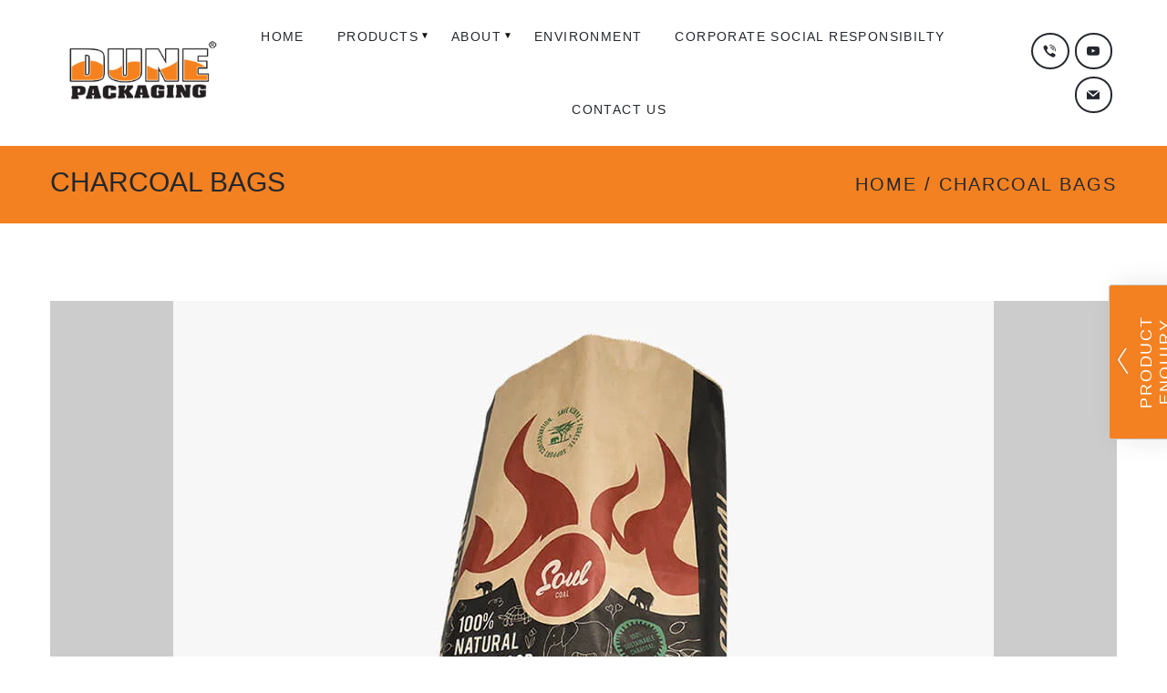

--- FILE ---
content_type: text/html; charset=UTF-8
request_url: https://www.dunepackaging.com/projects/charcoal-bags/
body_size: 172673
content:
<!DOCTYPE html><html lang="en-US" class="no-js"><head><script data-no-optimize="1">var litespeed_docref=sessionStorage.getItem("litespeed_docref");litespeed_docref&&(Object.defineProperty(document,"referrer",{get:function(){return litespeed_docref}}),sessionStorage.removeItem("litespeed_docref"));</script> <meta charset="UTF-8"><meta name="viewport" content="width=device-width, initial-scale=1"><link rel="profile" href="http://gmpg.org/xfn/11">
 <script type="litespeed/javascript" data-src="https://www.googletagmanager.com/gtag/js?id=G-X8VWPBNNQ1"></script> <script type="litespeed/javascript">window.dataLayer=window.dataLayer||[];function gtag(){dataLayer.push(arguments)}
gtag('js',new Date());gtag('config','G-X8VWPBNNQ1')</script> <meta name='robots' content='noindex, follow' /><title>Charcoal Bags | Custom Printed Paper Bags &amp; Packaging Manufacturer in Kenya</title><meta property="og:locale" content="en_US" /><meta property="og:type" content="article" /><meta property="og:title" content="Charcoal Bags | Custom Printed Paper Bags &amp; Packaging Manufacturer in Kenya" /><meta property="og:url" content="https://www.dunepackaging.com/projects/charcoal-bags/" /><meta property="og:site_name" content="Custom Printed Paper Bags &amp; Packaging Manufacturer in Kenya" /><meta property="article:publisher" content="https://www.facebook.com/profile.php?id=100068776684041" /><meta property="article:modified_time" content="2022-08-25T11:20:28+00:00" /><meta property="og:image" content="https://www.dunepackaging.com/wp-content/uploads/2022/08/Charcoal-Bags-1.jpg" /><meta property="og:image:width" content="900" /><meta property="og:image:height" content="600" /><meta property="og:image:type" content="image/jpeg" /><meta name="twitter:card" content="summary_large_image" /> <script type="application/ld+json" class="yoast-schema-graph">{"@context":"https://schema.org","@graph":[{"@type":"WebPage","@id":"https://www.dunepackaging.com/projects/charcoal-bags/","url":"https://www.dunepackaging.com/projects/charcoal-bags/","name":"Charcoal Bags | Custom Printed Paper Bags &amp; Packaging Manufacturer in Kenya","isPartOf":{"@id":"https://www.dunepackaging.com/#website"},"primaryImageOfPage":{"@id":"https://www.dunepackaging.com/projects/charcoal-bags/#primaryimage"},"image":{"@id":"https://www.dunepackaging.com/projects/charcoal-bags/#primaryimage"},"thumbnailUrl":"https://www.dunepackaging.com/wp-content/uploads/2022/08/Charcoal-Bags-1.jpg","datePublished":"2022-08-25T11:20:26+00:00","dateModified":"2022-08-25T11:20:28+00:00","breadcrumb":{"@id":"https://www.dunepackaging.com/projects/charcoal-bags/#breadcrumb"},"inLanguage":"en-US","potentialAction":[{"@type":"ReadAction","target":["https://www.dunepackaging.com/projects/charcoal-bags/"]}]},{"@type":"ImageObject","inLanguage":"en-US","@id":"https://www.dunepackaging.com/projects/charcoal-bags/#primaryimage","url":"https://www.dunepackaging.com/wp-content/uploads/2022/08/Charcoal-Bags-1.jpg","contentUrl":"https://www.dunepackaging.com/wp-content/uploads/2022/08/Charcoal-Bags-1.jpg","width":900,"height":600},{"@type":"BreadcrumbList","@id":"https://www.dunepackaging.com/projects/charcoal-bags/#breadcrumb","itemListElement":[{"@type":"ListItem","position":1,"name":"Projects","item":"https://www.dunepackaging.com/projects/"},{"@type":"ListItem","position":2,"name":"Charcoal Bags"}]},{"@type":"WebSite","@id":"https://www.dunepackaging.com/#website","url":"https://www.dunepackaging.com/","name":"Dune Packaging","description":"Packaging Worth Showing Off","publisher":{"@id":"https://www.dunepackaging.com/#organization"},"alternateName":"Best Paperbags Manufacturer in Kenya","potentialAction":[{"@type":"SearchAction","target":{"@type":"EntryPoint","urlTemplate":"https://www.dunepackaging.com/?s={search_term_string}"},"query-input":{"@type":"PropertyValueSpecification","valueRequired":true,"valueName":"search_term_string"}}],"inLanguage":"en-US"},{"@type":"Organization","@id":"https://www.dunepackaging.com/#organization","name":"Dune Packaging Limited","alternateName":"Dune Packaging","url":"https://www.dunepackaging.com/","logo":{"@type":"ImageObject","inLanguage":"en-US","@id":"https://www.dunepackaging.com/#/schema/logo/image/","url":"https://www.dunepackaging.com/wp-content/uploads/2022/09/DUNE-LOGO.png","contentUrl":"https://www.dunepackaging.com/wp-content/uploads/2022/09/DUNE-LOGO.png","width":256,"height":116,"caption":"Dune Packaging Limited"},"image":{"@id":"https://www.dunepackaging.com/#/schema/logo/image/"},"sameAs":["https://www.facebook.com/profile.php?id=100068776684041","https://www.instagram.com/dunepackaging/","https://www.youtube.com/channel/UC7TZoZl-6rM2pIlWUEB41nA"]}]}</script> <link rel='dns-prefetch' href='//www.googletagmanager.com' /><link rel='dns-prefetch' href='//use.fontawesome.com' /><link rel='dns-prefetch' href='//fonts.googleapis.com' /><style id='wp-img-auto-sizes-contain-inline-css' type='text/css'>img:is([sizes=auto i],[sizes^="auto," i]){contain-intrinsic-size:3000px 1500px}
/*# sourceURL=wp-img-auto-sizes-contain-inline-css */</style><style id="litespeed-ccss">img:is([sizes="auto" i],[sizes^="auto," i]){contain-intrinsic-size:3000px 1500px}ol,ul{box-sizing:border-box}.entry-content{counter-reset:footnotes}:root{--wp--preset--font-size--normal:16px;--wp--preset--font-size--huge:42px}:host,:root{--fa-font-solid:normal 900 1em/1 "Font Awesome 6 Solid";--fa-font-regular:normal 400 1em/1 "Font Awesome 6 Regular";--fa-font-light:normal 300 1em/1 "Font Awesome 6 Light";--fa-font-thin:normal 100 1em/1 "Font Awesome 6 Thin";--fa-font-duotone:normal 900 1em/1 "Font Awesome 6 Duotone";--fa-font-brands:normal 400 1em/1 "Font Awesome 6 Brands"}:root{--wp--preset--aspect-ratio--square:1;--wp--preset--aspect-ratio--4-3:4/3;--wp--preset--aspect-ratio--3-4:3/4;--wp--preset--aspect-ratio--3-2:3/2;--wp--preset--aspect-ratio--2-3:2/3;--wp--preset--aspect-ratio--16-9:16/9;--wp--preset--aspect-ratio--9-16:9/16;--wp--preset--color--black:#000;--wp--preset--color--cyan-bluish-gray:#abb8c3;--wp--preset--color--white:#fff;--wp--preset--color--pale-pink:#f78da7;--wp--preset--color--vivid-red:#cf2e2e;--wp--preset--color--luminous-vivid-orange:#ff6900;--wp--preset--color--luminous-vivid-amber:#fcb900;--wp--preset--color--light-green-cyan:#7bdcb5;--wp--preset--color--vivid-green-cyan:#00d084;--wp--preset--color--pale-cyan-blue:#8ed1fc;--wp--preset--color--vivid-cyan-blue:#0693e3;--wp--preset--color--vivid-purple:#9b51e0;--wp--preset--gradient--vivid-cyan-blue-to-vivid-purple:linear-gradient(135deg,rgba(6,147,227,1) 0%,#9b51e0 100%);--wp--preset--gradient--light-green-cyan-to-vivid-green-cyan:linear-gradient(135deg,#7adcb4 0%,#00d082 100%);--wp--preset--gradient--luminous-vivid-amber-to-luminous-vivid-orange:linear-gradient(135deg,rgba(252,185,0,1) 0%,rgba(255,105,0,1) 100%);--wp--preset--gradient--luminous-vivid-orange-to-vivid-red:linear-gradient(135deg,rgba(255,105,0,1) 0%,#cf2e2e 100%);--wp--preset--gradient--very-light-gray-to-cyan-bluish-gray:linear-gradient(135deg,#eee 0%,#a9b8c3 100%);--wp--preset--gradient--cool-to-warm-spectrum:linear-gradient(135deg,#4aeadc 0%,#9778d1 20%,#cf2aba 40%,#ee2c82 60%,#fb6962 80%,#fef84c 100%);--wp--preset--gradient--blush-light-purple:linear-gradient(135deg,#ffceec 0%,#9896f0 100%);--wp--preset--gradient--blush-bordeaux:linear-gradient(135deg,#fecda5 0%,#fe2d2d 50%,#6b003e 100%);--wp--preset--gradient--luminous-dusk:linear-gradient(135deg,#ffcb70 0%,#c751c0 50%,#4158d0 100%);--wp--preset--gradient--pale-ocean:linear-gradient(135deg,#fff5cb 0%,#b6e3d4 50%,#33a7b5 100%);--wp--preset--gradient--electric-grass:linear-gradient(135deg,#caf880 0%,#71ce7e 100%);--wp--preset--gradient--midnight:linear-gradient(135deg,#020381 0%,#2874fc 100%);--wp--preset--font-size--small:13px;--wp--preset--font-size--medium:20px;--wp--preset--font-size--large:36px;--wp--preset--font-size--x-large:42px;--wp--preset--spacing--20:.44rem;--wp--preset--spacing--30:.67rem;--wp--preset--spacing--40:1rem;--wp--preset--spacing--50:1.5rem;--wp--preset--spacing--60:2.25rem;--wp--preset--spacing--70:3.38rem;--wp--preset--spacing--80:5.06rem;--wp--preset--shadow--natural:6px 6px 9px rgba(0,0,0,.2);--wp--preset--shadow--deep:12px 12px 50px rgba(0,0,0,.4);--wp--preset--shadow--sharp:6px 6px 0px rgba(0,0,0,.2);--wp--preset--shadow--outlined:6px 6px 0px -3px rgba(255,255,255,1),6px 6px rgba(0,0,0,1);--wp--preset--shadow--crisp:6px 6px 0px rgba(0,0,0,1)}.wpcf7 .screen-reader-response{position:absolute;overflow:hidden;clip:rect(1px,1px,1px,1px);clip-path:inset(50%);height:1px;width:1px;margin:-1px;padding:0;border:0;word-wrap:normal!important}.wpcf7 form .wpcf7-response-output{margin:2em .5em 1em;padding:.2em 1em;border:2px solid #00a0d2}.wpcf7 form.init .wpcf7-response-output{display:none}.wpcf7-form-control-wrap{position:relative}.wpcf7-list-item{display:inline-block;margin:0 0 0 1em}.wpcf7-list-item-label:before,.wpcf7-list-item-label:after{content:" "}.wpcf7 input[type=email]{direction:ltr}#cookie-law-info-bar{font-size:15px;margin:0 auto;padding:12px 10px;position:absolute;text-align:center;box-sizing:border-box;width:100%;z-index:9999;display:none;left:0;font-weight:300;box-shadow:0 -1px 10px 0 rgba(172,171,171,.3)}#cookie-law-info-bar span{vertical-align:middle}.cli-plugin-button,.cli-plugin-button:visited{display:inline-block;padding:9px 12px;color:#fff;text-decoration:none;position:relative;margin-left:5px;text-decoration:none}.cli-plugin-button,.cli-plugin-button:visited,.medium.cli-plugin-button,.medium.cli-plugin-button:visited{font-size:13px;font-weight:400;line-height:1}.cli-plugin-button{margin-top:5px}.cli-bar-popup{-moz-background-clip:padding;-webkit-background-clip:padding;background-clip:padding-box;-webkit-border-radius:30px;-moz-border-radius:30px;border-radius:30px;padding:20px}.cli-container-fluid{padding-right:15px;padding-left:15px;margin-right:auto;margin-left:auto}.cli-row{display:-ms-flexbox;display:flex;-ms-flex-wrap:wrap;flex-wrap:wrap;margin-right:-15px;margin-left:-15px}.cli-align-items-stretch{-ms-flex-align:stretch!important;align-items:stretch!important}.cli-px-0{padding-left:0;padding-right:0}.cli-btn{font-size:14px;display:inline-block;font-weight:400;text-align:center;white-space:nowrap;vertical-align:middle;border:1px solid transparent;padding:.5rem 1.25rem;line-height:1;border-radius:.25rem}.cli-modal-backdrop{position:fixed;top:0;right:0;bottom:0;left:0;z-index:1040;background-color:#000;display:none}.cli-modal-backdrop.cli-fade{opacity:0}.cli-modal a{text-decoration:none}.cli-modal .cli-modal-dialog{position:relative;width:auto;margin:.5rem;font-family:-apple-system,BlinkMacSystemFont,"Segoe UI",Roboto,"Helvetica Neue",Arial,sans-serif,"Apple Color Emoji","Segoe UI Emoji","Segoe UI Symbol";font-size:1rem;font-weight:400;line-height:1.5;color:#212529;text-align:left;display:-ms-flexbox;display:flex;-ms-flex-align:center;align-items:center;min-height:calc(100% - (.5rem*2))}@media (min-width:576px){.cli-modal .cli-modal-dialog{max-width:500px;margin:1.75rem auto;min-height:calc(100% - (1.75rem*2))}}@media (min-width:992px){.cli-modal .cli-modal-dialog{max-width:900px}}.cli-modal-content{position:relative;display:-ms-flexbox;display:flex;-ms-flex-direction:column;flex-direction:column;width:100%;background-color:#fff;background-clip:padding-box;border-radius:.3rem;outline:0}.cli-modal .cli-modal-close{position:absolute;right:10px;top:10px;z-index:1;padding:0;background-color:transparent!important;border:0;-webkit-appearance:none;font-size:1.5rem;font-weight:700;line-height:1;color:#000;text-shadow:0 1px 0 #fff}.cli-switch{display:inline-block;position:relative;min-height:1px;padding-left:70px;font-size:14px}.cli-switch input[type=checkbox]{display:none}.cli-switch .cli-slider{background-color:#e3e1e8;height:24px;width:50px;bottom:0;left:0;position:absolute;right:0;top:0}.cli-switch .cli-slider:before{background-color:#fff;bottom:2px;content:"";height:20px;left:2px;position:absolute;width:20px}.cli-switch .cli-slider{border-radius:34px}.cli-switch .cli-slider:before{border-radius:50%}.cli-tab-content{background:#fff}.cli-tab-content{width:100%;padding:30px}@media (max-width:767px){.cli-tab-content{padding:30px 10px}}.cli-container-fluid{padding-right:15px;padding-left:15px;margin-right:auto;margin-left:auto}.cli-row{display:-ms-flexbox;display:flex;-ms-flex-wrap:wrap;flex-wrap:wrap;margin-right:-15px;margin-left:-15px}.cli-align-items-stretch{-ms-flex-align:stretch!important;align-items:stretch!important}.cli-px-0{padding-left:0;padding-right:0}.cli-btn{font-size:14px;display:inline-block;font-weight:400;text-align:center;white-space:nowrap;vertical-align:middle;border:1px solid transparent;padding:.5rem 1.25rem;line-height:1;border-radius:.25rem}.cli-modal-backdrop{position:fixed;top:0;right:0;bottom:0;left:0;z-index:1040;background-color:#000;-webkit-transform:scale(0);transform:scale(0)}.cli-modal-backdrop.cli-fade{opacity:0}.cli-modal{position:fixed;top:0;right:0;bottom:0;left:0;z-index:99999;transform:scale(0);overflow:hidden;outline:0;display:none}.cli-modal a{text-decoration:none}.cli-modal .cli-modal-dialog{position:relative;width:auto;margin:.5rem;font-family:inherit;font-size:1rem;font-weight:400;line-height:1.5;color:#212529;text-align:left;display:-ms-flexbox;display:flex;-ms-flex-align:center;align-items:center;min-height:calc(100% - (.5rem*2))}@media (min-width:576px){.cli-modal .cli-modal-dialog{max-width:500px;margin:1.75rem auto;min-height:calc(100% - (1.75rem*2))}}.cli-modal-content{position:relative;display:-ms-flexbox;display:flex;-ms-flex-direction:column;flex-direction:column;width:100%;background-color:#fff;background-clip:padding-box;border-radius:.2rem;box-sizing:border-box;outline:0}.cli-switch{display:inline-block;position:relative;min-height:1px;padding-left:38px;font-size:14px}.cli-switch input[type=checkbox]{display:none}.cli-switch .cli-slider{background-color:#e3e1e8;height:20px;width:38px;bottom:0;left:0;position:absolute;right:0;top:0}.cli-switch .cli-slider:before{background-color:#fff;bottom:2px;content:"";height:15px;left:3px;position:absolute;width:15px}.cli-switch .cli-slider{border-radius:34px;font-size:0}.cli-switch .cli-slider:before{border-radius:50%}.cli-tab-content{background:#fff}.cli-tab-content{width:100%;padding:5px 30px 5px 5px;box-sizing:border-box}@media (max-width:767px){.cli-tab-content{padding:30px 10px}}.cli-tab-footer .cli-btn{background-color:#00acad;padding:10px 15px;text-decoration:none}.cli-tab-footer .wt-cli-privacy-accept-btn{background-color:#61a229;color:#fff;border-radius:0}.cli-tab-footer{width:100%;text-align:right;padding:20px 0}.cli-col-12{width:100%}.cli-tab-header{display:flex;justify-content:space-between}.cli-tab-header a:before{width:10px;height:2px;left:0;top:calc(50% - 1px)}.cli-tab-header a:after{width:2px;height:10px;left:4px;top:calc(50% - 5px);-webkit-transform:none;transform:none}.cli-tab-header a:before{width:7px;height:7px;border-right:1px solid #4a6e78;border-bottom:1px solid #4a6e78;content:" ";transform:rotate(-45deg);margin-right:10px}.cli-tab-header a.cli-nav-link{position:relative;display:flex;align-items:center;font-size:14px;color:#000;text-transform:capitalize}.cli-tab-header{border-radius:5px;padding:12px 15px;background-color:#f2f2f2}.cli-modal .cli-modal-close{position:absolute;right:0;top:0;z-index:1;-webkit-appearance:none;width:40px;height:40px;padding:0;border-radius:50%;padding:10px;background:0 0;border:none;min-width:40px}.cli-tab-container h4{font-family:inherit;font-size:16px;margin-bottom:15px;margin:10px 0}#cliSettingsPopup .cli-tab-section-container{padding-top:12px}.cli-privacy-content-text{font-size:14px;line-height:1.4;margin-top:0;padding:0;color:#000}.cli-tab-content{display:none}.cli-tab-section .cli-tab-content{padding:10px 20px 5px}.cli-tab-section{margin-top:5px}@media (min-width:992px){.cli-modal .cli-modal-dialog{max-width:645px}}.cli-switch .cli-slider:after{content:attr(data-cli-disable);position:absolute;right:50px;color:#000;font-size:12px;text-align:right;min-width:80px}.cli-privacy-overview:not(.cli-collapsed) .cli-privacy-content{max-height:60px;overflow:hidden}a.cli-privacy-readmore{font-size:12px;margin-top:12px;display:inline-block;padding-bottom:0;color:#000;text-decoration:underline}.cli-modal-footer{position:relative}a.cli-privacy-readmore:before{content:attr(data-readmore-text)}.cli-modal-close svg{fill:#000}span.cli-necessary-caption{color:#000;font-size:12px}.cli-tab-container .cli-row{max-height:500px;overflow-y:auto}.cli-tab-section .cookielawinfo-row-cat-table td,.cli-tab-section .cookielawinfo-row-cat-table th{font-size:12px}.wt-cli-sr-only{display:none;font-size:16px}.cli-bar-container{float:none;margin:0 auto;display:-webkit-box;display:-moz-box;display:-ms-flexbox;display:-webkit-flex;display:flex;justify-content:space-between;-webkit-box-align:center;-moz-box-align:center;-ms-flex-align:center;-webkit-align-items:center;align-items:center}.cli-bar-btn_container{margin-left:20px;display:-webkit-box;display:-moz-box;display:-ms-flexbox;display:-webkit-flex;display:flex;-webkit-box-align:center;-moz-box-align:center;-ms-flex-align:center;-webkit-align-items:center;align-items:center;flex-wrap:nowrap}.cli-bar-btn_container a{white-space:nowrap}.cli-style-v2{font-size:11pt;line-height:18px;font-weight:400}.cli-style-v2 .cli-bar-message{width:70%;text-align:left}.cli-style-v2 .cli-bar-btn_container .cli_action_button,.cli-style-v2 .cli-bar-btn_container .cli_settings_button{margin-left:5px}.cli-style-v2 .cli-bar-btn_container .cli-plugin-button{margin-top:5px;margin-bottom:5px}.wt-cli-necessary-checkbox{display:none!important}@media (max-width:985px){.cli-style-v2 .cli-bar-message{width:100%}.cli-style-v2.cli-bar-container{justify-content:left;flex-wrap:wrap}.cli-style-v2 .cli-bar-btn_container{margin-left:0;margin-top:10px}}.wt-cli-ckyes-brand-logo{display:flex;align-items:center;font-size:9px;color:#111;font-weight:400}.wt-cli-ckyes-brand-logo img{width:65px;margin-left:2px}.wt-cli-privacy-overview-actions{padding-bottom:0}@media only screen and (max-width:479px) and (min-width:320px){.cli-style-v2 .cli-bar-btn_container{flex-wrap:wrap}}.wt-cli-cookie-description{font-size:14px;line-height:1.4;margin-top:0;padding:0;color:#000}.fa{display:inline-block;font:normal normal normal 14px/1 FontAwesome;font-size:inherit;text-rendering:auto;-webkit-font-smoothing:antialiased;-moz-osx-font-smoothing:grayscale}.fa-envelope-o:before{content:"\f003"}.fa-phone:before{content:"\f095"}.fa{font-family:var(--fa-style-family,"Font Awesome 6 Free");font-weight:var(--fa-style,900)}.fa,.fa-solid{-moz-osx-font-smoothing:grayscale;-webkit-font-smoothing:antialiased;display:var(--fa-display,inline-block);font-style:normal;font-variant:normal;line-height:1;text-rendering:auto}.fa-phone:before{content:"\f095"}:host,:root{--fa-font-brands:normal 400 1em/1 "Font Awesome 6 Brands"}:host,:root{--fa-font-regular:normal 400 1em/1 "Font Awesome 6 Free"}:host,:root{--fa-font-solid:normal 900 1em/1 "Font Awesome 6 Free"}.fa-solid{font-family:"Font Awesome 6 Free";font-weight:900}.pum-container,.pum-content,.pum-content+.pum-close,.pum-overlay{background:0 0;border:none;bottom:auto;clear:none;float:none;font-family:inherit;font-size:medium;font-style:normal;font-weight:400;height:auto;left:auto;letter-spacing:normal;line-height:normal;max-height:none;max-width:none;min-height:0;min-width:0;overflow:visible;position:static;right:auto;text-align:left;text-decoration:none;text-indent:0;text-transform:none;top:auto;visibility:visible;white-space:normal;width:auto;z-index:auto}.pum-content{position:relative;z-index:1}.pum-overlay{position:fixed}.pum-overlay{height:100%;width:100%;top:0;left:0;right:0;bottom:0;z-index:1999999999;overflow:initial;display:none}.pum-overlay,.pum-overlay *,.pum-overlay :after,.pum-overlay :before,.pum-overlay:after,.pum-overlay:before{box-sizing:border-box}.pum-container{top:100px;position:absolute;margin-bottom:3em;z-index:1999999999}.pum-container.pum-responsive{left:50%;margin-left:-47.5%;width:95%;height:auto;overflow:visible}@media only screen and (min-width:1024px){.pum-container.pum-responsive.pum-responsive-small{margin-left:-20%;width:40%}.pum-container.pum-responsive.pum-responsive-large{margin-left:-35%;width:80%}}.pum-container .pum-content>:last-child{margin-bottom:0}.pum-container .pum-content>:first-child{margin-top:0}.pum-container .pum-content+.pum-close{text-decoration:none;text-align:center;line-height:1;position:absolute;min-width:1em;z-index:2;background-color:transparent}.pum-theme-1572,.pum-theme-lightbox{background-color:rgba(0,0,0,.6)}.pum-theme-1572 .pum-container,.pum-theme-lightbox .pum-container{padding:18px;border-radius:3px;border:8px solid #000;box-shadow:0px 0px 30px 0px rgba(2,2,2,1);background-color:rgba(255,255,255,1)}.pum-theme-1572 .pum-content,.pum-theme-lightbox .pum-content{color:#000;font-family:inherit;font-weight:100}.pum-theme-1572 .pum-content+.pum-close,.pum-theme-lightbox .pum-content+.pum-close{position:absolute;height:26px;width:26px;left:auto;right:-13px;bottom:auto;top:-13px;padding:0;color:#fff;font-family:Arial;font-weight:100;font-size:24px;line-height:24px;border:2px solid #fff;border-radius:26px;box-shadow:0px 0px 15px 1px rgba(2,2,2,.75);text-shadow:0px 0px 0px rgba(0,0,0,.23);background-color:rgba(0,0,0,1)}#pum-2044{z-index:1999999999}#pum-1580{z-index:1999999999}#pum-2377{z-index:1999999999}#pum-1630{z-index:1999999999}[class^=rt-icon2-]{font-family:'rt-icons-2'!important;speak:none;font-style:normal;font-weight:400;font-variant:normal;text-transform:none;line-height:1;-webkit-font-smoothing:antialiased;-moz-osx-font-smoothing:grayscale}.rt-icon2-cross2:before{content:"\e117"}[class*=" socicon-"]{font-family:'socicon'!important;speak:none;font-style:normal;font-weight:400;font-variant:normal;text-transform:none;line-height:1;-webkit-font-smoothing:antialiased;-moz-osx-font-smoothing:grayscale}.socicon-mail:before{content:"\e050"}.socicon-viber:before{content:"\e091"}.socicon-youtube:before{content:"\e0a5"}.fa{display:inline-block;font:normal normal normal 14px/1 FontAwesome;font-size:inherit;text-rendering:auto;-webkit-font-smoothing:antialiased;-moz-osx-font-smoothing:grayscale}.fa-envelope-o:before{content:"\f003"}.fa-phone:before{content:"\f095"}html{font-family:sans-serif;-webkit-text-size-adjust:100%;-ms-text-size-adjust:100%}body{margin:0}article,aside,header,section{display:block}a{background-color:transparent}h1{margin:.67em 0;font-size:2em}img{border:0}svg:not(:root){overflow:hidden}button,input,select{margin:0;font:inherit;color:inherit}button{overflow:visible}button,select{text-transform:none}button,input[type=submit]{-webkit-appearance:button}button::-moz-focus-inner,input::-moz-focus-inner{padding:0;border:0}input{line-height:normal}input[type=checkbox],input[type=radio]{-webkit-box-sizing:border-box;-moz-box-sizing:border-box;box-sizing:border-box;padding:0}input[type=search]{-webkit-box-sizing:content-box;-moz-box-sizing:content-box;box-sizing:content-box;-webkit-appearance:textfield}input[type=search]::-webkit-search-cancel-button,input[type=search]::-webkit-search-decoration{-webkit-appearance:none}table{border-spacing:0;border-collapse:collapse}td,th{padding:0}*{-webkit-box-sizing:border-box;-moz-box-sizing:border-box;box-sizing:border-box}:after,:before{-webkit-box-sizing:border-box;-moz-box-sizing:border-box;box-sizing:border-box}html{font-size:10px}body{font-family:"Helvetica Neue",Helvetica,Arial,sans-serif;font-size:14px;line-height:1.42857143;color:#333;background-color:#fff}button,input,select{font-family:inherit;font-size:inherit;line-height:inherit}a{color:#337ab7;text-decoration:none}img{vertical-align:middle}h1,h2,h3,h4,h5{font-family:inherit;font-weight:500;line-height:1.1;color:inherit}h1,h2,h3{margin-top:20px;margin-bottom:10px}h4,h5{margin-top:10px;margin-bottom:10px}h1{font-size:36px}h2{font-size:30px}h3{font-size:24px}h4{font-size:18px}h5{font-size:14px}p{margin:0 0 10px}.small{font-size:85%}.text-right{text-align:right}.text-center{text-align:center}.text-uppercase{text-transform:uppercase}ol,ul{margin-top:0;margin-bottom:10px}ul ul{margin-bottom:0}.list-unstyled{padding-left:0;list-style:none}.container{padding-right:15px;padding-left:15px;margin-right:auto;margin-left:auto}@media (min-width:768px){.container{width:750px}}@media (min-width:992px){.container{width:970px}}@media (min-width:1200px){.container{width:1170px}}.container-fluid{padding-right:15px;padding-left:15px;margin-right:auto;margin-left:auto}.row{margin-right:-15px;margin-left:-15px}.col-md-12,.col-md-6,.col-sm-12,.col-sm-6,.col-xs-12{position:relative;min-height:1px;padding-right:15px;padding-left:15px}.col-xs-12{float:left}.col-xs-12{width:100%}@media (min-width:768px){.col-sm-12,.col-sm-6{float:left}.col-sm-12{width:100%}.col-sm-6{width:50%}}@media (min-width:992px){.col-md-12,.col-md-6{float:left}.col-md-12{width:100%}.col-md-6{width:50%}}table{background-color:transparent}th{text-align:left}label{display:inline-block;max-width:100%;margin-bottom:5px;font-weight:700}input[type=search]{-webkit-box-sizing:border-box;-moz-box-sizing:border-box;box-sizing:border-box}input[type=checkbox],input[type=radio]{margin:4px 0 0;margin-top:1px;line-height:normal}.form-control{display:block;width:100%;height:34px;padding:6px 12px;font-size:14px;line-height:1.42857143;color:#555;background-color:#fff;background-image:none;border:1px solid #ccc;border-radius:4px;-webkit-box-shadow:inset 0 1px 1px rgba(0,0,0,.075);box-shadow:inset 0 1px 1px rgba(0,0,0,.075)}.form-control::-moz-placeholder{color:#999;opacity:1}.form-control:-ms-input-placeholder{color:#999}.form-control::-webkit-input-placeholder{color:#999}.form-control::-ms-expand{background-color:transparent;border:0}input[type=search]{-webkit-appearance:none}.form-group{margin-bottom:15px}.fade{opacity:0}.nav{padding-left:0;margin-bottom:0;list-style:none}.nav>li{position:relative;display:block}.nav>li>a{position:relative;display:block;padding:10px 15px}.breadcrumb{padding:8px 15px;margin-bottom:20px;list-style:none;background-color:#f5f5f5;border-radius:4px}.breadcrumb>li{display:inline-block}.breadcrumb>li+li:before{padding:0 5px;color:#ccc;content:"/a0"}.media{margin-top:15px}.media:first-child{margin-top:0}.media,.media-body{overflow:hidden;zoom:1}.media-body{width:10000px}.media-left{padding-right:10px}.media-body,.media-left{display:table-cell;vertical-align:top}.close{float:right;font-size:21px;font-weight:700;line-height:1;color:#000;text-shadow:0 1px 0 #fff;filter:alpha(opacity=20);opacity:.2}button.close{-webkit-appearance:none;padding:0;background:0 0;border:0}.modal{position:fixed;top:0;right:0;bottom:0;left:0;z-index:1050;display:none;overflow:hidden;-webkit-overflow-scrolling:touch;outline:0}.container-fluid:after,.container-fluid:before,.container:after,.container:before,.nav:after,.nav:before,.row:after,.row:before{display:table;content:" "}.container-fluid:after,.container:after,.nav:after,.row:after{clear:both}@-ms-viewport{width:device-width}.visible-xs{display:none!important}@media (max-width:767px){.visible-xs{display:block!important}}@media (max-width:767px){.hidden-xs{display:none!important}}.breadcrumb{margin:0;padding:0;background-color:transparent;border-radius:0;color:inherit;font-family:'Fjalla One',sans-serif;font-size:20px;letter-spacing:.1em;text-transform:uppercase}.breadcrumb>li+li:before{content:"/";padding:0 8px;font-weight:400}input[type=text],input[type=email],input[type=search],select,.form-control{height:60px;box-shadow:none;color:#24272e;padding-left:30px;padding-right:30px;padding-top:15px;padding-bottom:15px;font-size:16px;line-height:30px;border:none;background-color:#f5f6fb;border-radius:0}.form-group{position:relative;margin-bottom:10px}.form-group-wrap{position:relative}.form-control:-moz-placeholder{color:#7f7f7f;font-size:14px;font-family:'Fjalla One',sans-serif;text-transform:uppercase;letter-spacing:.1em}.form-control::-moz-placeholder{color:#7f7f7f;font-size:14px;font-family:'Fjalla One',sans-serif;text-transform:uppercase;letter-spacing:.1em}.form-control:-ms-input-placeholder{color:#7f7f7f;font-size:14px;font-family:'Fjalla One',sans-serif;text-transform:uppercase;letter-spacing:.1em}.form-control::-webkit-input-placeholder{color:#7f7f7f;font-size:14px;font-family:'Fjalla One',sans-serif;text-transform:uppercase;letter-spacing:.1em}label{color:#24272e;font-weight:500;text-transform:capitalize}input[type=checkbox],input[type=radio]{margin-top:7px}.media{margin-top:17px}.media-left{padding-right:20px}.small-media{margin-top:10px}.small-media .media-left{padding-right:7px}button.close{margin-top:6px}html{width:100%;height:100%;position:relative;overflow:visible;font-size:16px}body{font-family:'Poppins',sans-serif;font-weight:300;line-height:1.875rem;font-size:16px;overflow-wrap:break-word}h1,h2,h3,h4,h5{font-family:'Anton',sans-serif;line-height:1.3em;margin-top:2.6rem;margin-bottom:1.3rem}h1:last-child{margin-bottom:0}h1{font-size:44px}h2{font-size:36px}h3{font-size:30px}h4{font-size:24px}h5{font-size:20px}h1:first-child,h2:first-child,h3:first-child,h4:first-child,h5:first-child{margin-top:0}p{margin-bottom:15px}p:last-child{margin-bottom:0}img{max-width:100%;height:auto}a{text-decoration:none}a>img{backface-visibility:hidden}input::-webkit-outer-spin-button,input::-webkit-inner-spin-button{-webkit-appearance:none}table{width:100%;max-width:100%;margin:10px 0}table td,table th{padding:8px 10px;line-height:1.42857143;vertical-align:top;border:1px solid #ebe9e8}table th{color:#24272e;font-weight:400;vertical-align:middle;line-height:1}ul,ol{padding-left:30px;margin-bottom:20px}.list-unstyled .media{margin-top:0;margin-bottom:10px}.list-unstyled li:last-child>.media{margin-bottom:0}.list-unstyled .media-left{padding-right:5px}.theme_button,button,input[type=submit]{font-family:'Fjalla One',sans-serif;position:relative;font-size:14px;text-transform:uppercase;padding:23px 30px;letter-spacing:.1em;line-height:1;display:inline-block;vertical-align:top;text-align:center;color:#fff;background-color:#24272e;box-shadow:0 10px 30px rgba(0,0,0,.1);border:none}@media (min-width:1600px){.theme_button,button,input[type=submit]{padding:33px 45px}}.theme_button{margin-bottom:10px;margin-right:6px}.theme_button:last-child{margin-bottom:0;margin-right:0}input[type=submit]{color:#24272e;background-color:var(--colorMain)}.no_bg_button{background-color:transparent!important;border-color:transparent;color:#24272e}.section_padding_25>[class*=container]{padding-top:25px;padding-bottom:25px}.section_padding_top_150>[class*=container]{padding-top:100px}.section_padding_bottom_150>[class*=container]{padding-bottom:100px}@media (max-width:1199px){.section_padding_top_150>[class*=container]{padding-top:75px}.section_padding_bottom_150>[class*=container]{padding-bottom:75px}}@media (min-width:1600px){.section_padding_top_150>[class*=container]{padding-top:150px}.section_padding_bottom_150>[class*=container]{padding-bottom:150px}}[class*=col-]{margin-top:10px;margin-bottom:10px}header [class*=col-]{margin-top:0;margin-bottom:0}@media (min-width:1200px){.columns_padding_30>[class*=container]>.row{margin-right:-30px;margin-left:-30px}.columns_padding_30>[class*=container]>.row>[class*=col-]{padding-left:30px;padding-right:30px}}.table_section .row{min-width:100%;height:100%}@media (min-width:992px){.table_section_md .container{height:100%}.table_section.table_section_md .row{display:table;width:calc(100% + 30px)}.table_section.table_section_md>[class*=container]>.row>[class*=col-]{display:table-cell;vertical-align:middle;float:none}}@media (min-width:992px){.container-fluid{padding-right:30px;padding-left:30px}}@media (min-width:1200px){.container-fluid{padding-right:60px;padding-left:60px}}@media (min-width:1600px){.container-fluid{padding-right:80px;padding-left:80px}}#box_wrapper,#canvas{overflow:hidden;position:relative}#box_wrapper>section{clear:both;position:relative}@media (min-width:1230px){.container{width:1200px}}#box_wrapper,#canvas{min-height:100vh}#box_wrapper{display:flex;flex-direction:column}.with_padding{padding:20px}@media (min-width:400px){.with_padding{padding:35px 40px}}.with_background{background-color:#f5f6fb}.after_cover>*{position:relative;z-index:2}.grey{color:#24272e;border-color:#24272e}.greylinks a{color:#7f7f7f}.darklinks a{color:#24272e}.darklinks a.social-icon{color:#24272e}.medium{font-weight:500}@media (min-width:992px){.text-md-right{text-align:right}.text-md-left{text-align:left}}.small-text{font-family:'Fjalla One',sans-serif;font-size:14px;text-transform:uppercase;letter-spacing:.1em}.inline-content{margin-right:-8px;margin-left:-8px;display:block}.inline-content>*{display:inline-block;vertical-align:middle;margin-right:8px;margin-bottom:0;margin-left:8px}@media (min-width:1200px){.inline-content.big-spacing{margin-right:-15px;margin-left:-15px}.inline-content.big-spacing>*{margin-right:15px;margin-left:15px}.inline-content.big-spacing>*:last-child{margin-right:15px}}@media (min-width:1600px){.inline-content.big-spacing{margin-right:-20px;margin-left:-20px}.inline-content.big-spacing>*{margin-right:20px;margin-left:20px}.inline-content.big-spacing>*:last-child{margin-right:20px}}.display-flex{display:flex}.v-center{align-items:center}.flex-wrap{display:flex;flex-wrap:wrap}.flex-wrap:before,.flex-wrap:after{display:none}.v-center{align-items:center}.vertical-item .item-content{position:relative}.vertical-item.content-padding .item-content{padding:30px 20px}@media (min-width:400px){.vertical-item.content-padding .item-content{padding:35px 40px}}@media (min-width:1200px){.vertical-item.big-padding .item-content{padding:55px 60px}}.item-media-wrap{position:relative}.item-media-wrap{line-height:0}.item-media-wrap>*{line-height:1.625rem}.item-media{position:relative;overflow:hidden}.item-media img{width:auto}.header_white{color:#7f7f7f;background-color:#fff}.header_white a.logo{color:#24272e}.header_white a.border-icon{color:#24272e;border-color:#24272e}.logo{display:inline-block;word-break:break-word;position:relative;z-index:2;padding:6px 0}.logo img{max-width:190px}@media (min-width:1600px){.logo img{max-width:240px}}@media (max-width:767px){.logo img{max-width:180px}}@media (max-width:499px){.dark_divided .logo img{max-width:120px}}.page_header{top:0;left:0;right:0;position:relative;z-index:1000;margin:0;padding:0;height:auto}.page_header [class*=col-]{min-height:0}.page_header .affix-visible{visibility:hidden}#search_modal{color:#fff}#search_modal .search-form{margin:0 0 0 60px;border-bottom:1px solid rgba(255,255,255,.1)}#search_modal .form-control{border:none;background-color:transparent;height:50px;color:#fff;width:100%}#search_modal .form-control:-moz-placeholder{color:rgba(255,255,255,.8);opacity:1}#search_modal .form-control::-moz-placeholder{color:rgba(255,255,255,.8);opacity:1}#search_modal .form-control:-ms-input-placeholder{color:rgba(255,255,255,.8)}#search_modal .form-control::-webkit-input-placeholder{color:rgba(255,255,255,.8)}#search_modal .theme_button{padding:0}#search_modal .close{padding:14px 14px 13px;position:absolute;min-width:0;color:#fff;text-shadow:none;opacity:1}.page_header:before,.page_header:after{content:'';display:block;clear:both}.header_left_logo{white-space:nowrap;overflow:visible}.header_mainmenu{overflow:visible;padding:0 15px}[class*=flex] .header_mainmenu{flex:auto}.header_right_buttons{white-space:nowrap;text-align:right;overflow:visible}body{position:relative;left:0}body:after{content:'';position:fixed;top:0;left:0;right:0;bottom:0;background-color:rgba(0,0,0,.5);z-index:1001;visibility:hidden;opacity:0}.container{max-width:100%}@media (max-width:767px){.container{max-width:500px}}.ls{background-color:#fff;color:#7f7f7f}.ds{background-color:#24272e;color:#979797}.ds a{color:#fff}.ds .with_background{background-color:rgba(0,0,0,.2)}.cs.dark_divided{background:linear-gradient(to right,#24272e 50%,var(--colorMain) 50%)}.cs{background-color:var(--colorMain);color:#24272e}.cs h1{color:#24272e}.cs a{color:#fff}.cs .greylinks a{color:#24272e}.cs .grey{border-color:#24272e;color:#24272e}.cs .breadcrumb>li:last-child{color:#24272e}.cs .breadcrumb>li+li:before{color:#24272e}@media (min-width:1600px){.page_toplogo.toplogo1>[class*=container]{padding-top:20px;padding-bottom:20px}}.page_breadcrumbs h1{display:inline;font-size:30px;line-height:.7em;text-transform:uppercase;word-wrap:break-word}@media (min-width:1600px){.page_breadcrumbs h1{font-size:50px}}.page_breadcrumbs h1.small{font-size:30px;line-height:1em}.sf-menu a{font-size:14px;text-transform:uppercase;letter-spacing:.1em;font-family:'Fjalla One',sans-serif}@media (min-width:1200px){.mainmenu_wrapper{position:relative}.sf-menu,.sf-menu ul{margin:0;padding:0;list-style:none}.sf-menu li{position:relative}.sf-menu li>ul{position:absolute;display:none;z-index:99;top:0}.sf-menu>li>ul{top:calc(100% - 3px)}.sf-menu>li>ul{left:50%;transform:translateX(-50%)}.sf-menu a{display:block;position:relative}.sf-menu a{padding:5px 10px;text-decoration:none;zoom:1}.sf-menu a{color:#24272e;text-align:center}.sf-menu li{white-space:nowrap;*white-space:normal}.sf-menu>li{display:inline-block;position:relative;vertical-align:middle;margin:0 -2px}.sf-menu>li:first-child{margin-left:0}.sf-menu>li:last-child{margin-right:0}.sf-menu ul li:first-child>a:before{display:none}.sf-menu>li>a{padding-top:25px;padding-bottom:25px;padding-right:0;padding-left:0}.sf-menu>li>a:after{position:absolute;left:0;right:0;bottom:-3px;content:"";height:3px;display:block;background-color:transparent}.sf-menu li>ul{text-align:left;list-style:none;padding:20px 0;background-color:#fff;min-width:10em;border-top:3px solid var(--colorMain)}.sf-menu ul a{padding-left:30px;padding-right:30px}}@media (min-width:1200px) and (min-width:1600px){.sf-menu ul a{padding-right:40px;padding-left:40px}}@media (min-width:1200px){.header_white .sf-menu>li>a{color:#24272e}}@media (min-width:1200px){.sf-menu>li>a{margin-left:2px;margin-right:2px}[class*=container] .sf-menu>li:first-child>a{margin-left:0}[class*=container] .sf-menu>li:last-child>a{margin-right:0}}@media (min-width:1200px){.sf-menu>li>a{margin-left:20px;margin-right:20px}.wide_menu .sf-menu>li>a{margin-left:25px;margin-right:25px}}@media (min-width:1400px){.sf-menu>li>a{padding-top:25px;padding-bottom:25px;padding-right:0;padding-left:0}}@media (min-width:1600px){.sf-menu>li>a{margin-right:30px;margin-left:30px}.sf-menu a{padding-top:5px;padding-bottom:5px}.sf-menu ul li>a:before{left:40px;right:40px}.wide_menu .sf-menu>li>a{margin-left:40px;margin-right:40px}}@media (min-width:1800px){.container-fluid .sf-menu>li>a{margin-left:35px;margin-right:35px}.wide_menu .sf-menu>li>a{margin-left:50px;margin-right:50px}}@media (max-width:1199px){.toggle_menu{position:absolute;top:50%;left:50%;margin-left:-30px;margin-top:-30px;width:60px;height:60px;z-index:1001;visibility:visible}.toggler_right .toggle_menu{right:0;left:auto}}@media (max-width:1199px){.header_white .toggle_menu span,.header_white .toggle_menu span:before,.header_white .toggle_menu span:after{background-color:#24272e}.toggle_menu:before,.toggle_menu span,.toggle_menu span:before,.toggle_menu span:after{display:block;width:30px;position:absolute;background-color:#fff;content:'';left:0;transform:rotate(0deg);height:2px}.page_toplogo .toggle_menu:before,.page_toplogo .toggle_menu span,.page_toplogo .toggle_menu span:before,.page_toplogo .toggle_menu span:after{background-color:#24272e}.toggle_menu:before,.toggle_menu span{left:15px;top:50%}.toggle_menu span:before{opacity:1;top:-8px}.toggle_menu span:after{opacity:1;top:8px}}@media (max-width:1199px){.mainmenu_wrapper{position:fixed;visibility:hidden;z-index:10;top:0;left:0;bottom:0;right:0;background-color:transparent;opacity:0}.sf-menu{position:fixed;overflow:auto;background-color:#24272e;padding:20px 30px 20px 10px;top:0;left:0;bottom:0;right:100%;font-weight:400;word-wrap:break-word;text-align:left;opacity:0}.sf-menu>li>a,.sf-menu a{color:#fff;line-height:1.5em}.sf-menu>li>a{font-weight:500}.sf-menu ul{list-style:none;padding-left:10px}.sf-menu li{position:relative}.sf-menu ul li a{display:block;padding:10px;font-weight:300;font-size:16px;text-transform:none}.sf-menu ul li a:before{content:'-';padding-right:5px}}.entry-content:before,.entry-content:after{display:block;clear:both;content:'';width:0;height:0}.widget>h3,.widget-title{position:relative;font-size:24px;margin-bottom:30px;text-transform:uppercase;line-height:1em}.widget:before,.widget:after{display:block;content:'';clear:both}.widget ul{list-style:none;padding:0;margin-top:0;margin-bottom:0}.widget li{position:relative}.widget .list-unstyled li:first-child{padding-top:0}.widget_search [type=search]{padding-right:40px;width:100%}.widget_search .form-group{margin-bottom:0}.widget_search form{position:relative}.widget_search .form-group+.theme_button{font-size:0;letter-spacing:0;padding:0;margin:0;position:absolute;right:0;top:0;height:60px;width:60px;line-height:60px;border:none;box-shadow:none;overflow:hidden;border-radius:0 5px 5px 0}.widget_search .form-group+.theme_button:before{font-size:14px;content:"\f002";font-weight:300;font-family:FontAwesome}.bg_teaser>img{display:none;visibility:hidden}#messages_modal .fw-messages-wrap{position:absolute;left:50%;top:10%;margin-left:-150px;width:300px}a[class*=socicon-]:before{font-family:'socicon';font-size:14px;line-height:1}a.social-icon{font-size:0;line-height:0;display:inline-block;text-align:center}a.social-icon+a.social-icon{margin-left:21px}a.social-icon.border-icon+a.social-icon.border-icon{margin-left:6px}.social-icons:not(.inline-content)>*+*{margin-left:21px}a[class*=socicon-].rounded-icon{-webkit-border-radius:50%;border-radius:50%}a.social-icon{color:#b2b2b2}a.border-icon{border:2px solid #ebe9e8;padding:10px 11px;margin-bottom:4px;margin-top:4px;border-radius:0}a.border-icon:before{line-height:16px}.cs a.border-icon{color:#24272e;border-color:#24272e}:root{--colorMain:#f38121;--mainColorLighter:#f38c28;--colorMainLighter10:#f69c51}.fa.fa-envelope-o{font-family:"Font Awesome 6 Free";font-weight:400}.fa.fa-envelope-o:before{content:"\f0e0"}.page_header .affix-visible{visibility:visible!important}.page_toplogo.toplogo1{display:none!important}@media screen and (max-width:767px){.page_toplogo.toplogo1{background:#fff}.page_toplogo.toplogo1{display:block!important}}.header_right_buttons .social-icons a:first-child{margin-left:6px}.ds{background-color:#fff}.ds a{color:#f38121}.enquiry a{color:#fff}.ds{color:#333;font-size:20px}li.menu-item-has-children:before{content:"▼";position:absolute;color:#fff;right:128px;font-size:small;margin-top:10px}.sf-menu li.menu-item-has-children:before{content:"▼";position:absolute;color:#111;right:8px;font-size:x-small;margin-top:24px}.contactme .media.small-media a{font-size:17.7px}@media screen and (min-width:1200px){.wide_menu .sf-menu>li>a{margin-left:20px;margin-right:20px}}.enquiry{top:5%;right:-13px;padding:0;padding:0;width:250px;width:auto;position:fixed;z-index:9999}.enquiry .pointer{display:table;background-position:50%;height:30px;transform:rotate(-90deg);-webkit-transform:rotate(-90deg);-moz-transform:rotate(-90deg);width:100%}#custom_html-6 button{border:1px solid #ccc;color:rgba(0,0,0,.8)}button#enquiry-tabz{padding-left:20px}@media screen and (max-width:979px){.enquiry{display:none!important}}@media screen and (min-width:980px){.set-set-button{display:none}}.set-set-button{width:100%;background-color:#f67d2c;position:fixed;bottom:0;width:100%;padding:0;margin:0;z-index:10;text-align:center;font-size:14px;font-weight:bolder;left:0}.call-button a{float:left;color:#fff;width:50%;padding:10px;text-align:center}.enquiry-button a{float:left;color:#fff;width:50%;padding:10px;text-align:center}.engry-field input.wpcf7-form-control.wpcf7-text{height:0;padding:30px 20px;margin-top:10px;width:100%}.engry-flour span.wpcf7-form-control.wpcf7-checkbox.wpcf7-validates-as-required{display:block;width:59%}.set-row{display:inline-block;width:100%;padding-top:40px}.set-clm{width:50%;float:left}span.set-pr{font-size:15px;padding-right:6px}.media.small-media a{color:#979797}.engry-flour span.wpcf7-form-control.wpcf7-checkbox.wpcf7-validates-as-required{width:96%}button#enquiry-tabz{padding-left:0}@media (max-width:499px){.dark_divided .logo img{max-width:190px!important}}@media only screen and (min-width:300px) and (max-width:767px){.logo.logo_image_only img{width:60%!important}li.menu-item-has-children:before{right:96px;margin-top:5px}.sf-menu li.menu-item-has-children:before{content:""}}.enquiry{top:15%;right:-13px;padding:0;padding:0;width:250px;width:auto;height:100vh;position:fixed;z-index:9999}.enquiry-tab{top:35%;color:#fff;right:-45px;font-size:18px;height:auto;z-index:100;outline:0;width:170px;display:block;padding:0;line-height:40px;position:absolute;background:#f38121;display:inline-block;text-transform:uppercase;transform:rotate(-90deg);-webkit-transform:rotate(-90deg);border-radius:3px 3px 0 0}button#enquiry-tabz{line-height:normal}.small-text a{text-align:right;float:right}@media only screen and (min-width:1200px){.section_padding_top_150>[class*=container]{padding-top:75px!important}}.cookielawinfo-column-1{width:25%}.cookielawinfo-column-3{width:15%}.cookielawinfo-column-4{width:50%}table.cookielawinfo-winter{font:85% "Lucida Grande","Lucida Sans Unicode","Trebuchet MS",sans-serif;padding:0;margin:10px 0 20px;border-collapse:collapse;color:#333;background:#f3f5f7}table.cookielawinfo-winter thead th{background:#3a4856;padding:15px 10px;color:#fff;text-align:left;font-weight:400}table.cookielawinfo-winter tbody{border-left:1px solid #eaecee;border-right:1px solid #eaecee}table.cookielawinfo-winter tbody{border-bottom:1px solid #eaecee}table.cookielawinfo-winter tbody td{padding:10px;background:url("/wp-content/plugins/cookie-law-info/legacy/images/td_back.gif") repeat-x;text-align:left}table.cookielawinfo-winter tbody tr{background:#f3f5f7}@media (max-width:800px){table.cookielawinfo-row-cat-table td,table.cookielawinfo-row-cat-table th{width:23%;font-size:12px;word-wrap:break-word}table.cookielawinfo-row-cat-table .cookielawinfo-column-4,table.cookielawinfo-row-cat-table .cookielawinfo-column-4{width:45%}}.cookielawinfo-row-cat-table{width:99%;margin-left:5px}</style><link rel="preload" data-asynced="1" data-optimized="2" as="style" onload="this.onload=null;this.rel='stylesheet'" href="https://www.dunepackaging.com/wp-content/litespeed/ucss/467f871ec51a5148786f862b42645cd2.css?ver=a2b52" /><script data-optimized="1" type="litespeed/javascript" data-src="https://www.dunepackaging.com/wp-content/plugins/litespeed-cache/assets/js/css_async.min.js"></script><link rel="preload" as="image" href="//www.dunepackaging.com/wp-content/uploads/2022/09/DUNE-LOGO-2.png"><link rel="preload" as="image" href="//www.dunepackaging.com/wp-content/uploads/2022/09/DUNE-LOGO-2.png"><link rel="preload" as="image" href="https://www.dunepackaging.com/wp-content/uploads/2022/08/Charcoal-Bags-1.jpg.webp"><style id='global-styles-inline-css' type='text/css'>:root{--wp--preset--aspect-ratio--square: 1;--wp--preset--aspect-ratio--4-3: 4/3;--wp--preset--aspect-ratio--3-4: 3/4;--wp--preset--aspect-ratio--3-2: 3/2;--wp--preset--aspect-ratio--2-3: 2/3;--wp--preset--aspect-ratio--16-9: 16/9;--wp--preset--aspect-ratio--9-16: 9/16;--wp--preset--color--black: #000000;--wp--preset--color--cyan-bluish-gray: #abb8c3;--wp--preset--color--white: #ffffff;--wp--preset--color--pale-pink: #f78da7;--wp--preset--color--vivid-red: #cf2e2e;--wp--preset--color--luminous-vivid-orange: #ff6900;--wp--preset--color--luminous-vivid-amber: #fcb900;--wp--preset--color--light-green-cyan: #7bdcb5;--wp--preset--color--vivid-green-cyan: #00d084;--wp--preset--color--pale-cyan-blue: #8ed1fc;--wp--preset--color--vivid-cyan-blue: #0693e3;--wp--preset--color--vivid-purple: #9b51e0;--wp--preset--gradient--vivid-cyan-blue-to-vivid-purple: linear-gradient(135deg,rgb(6,147,227) 0%,rgb(155,81,224) 100%);--wp--preset--gradient--light-green-cyan-to-vivid-green-cyan: linear-gradient(135deg,rgb(122,220,180) 0%,rgb(0,208,130) 100%);--wp--preset--gradient--luminous-vivid-amber-to-luminous-vivid-orange: linear-gradient(135deg,rgb(252,185,0) 0%,rgb(255,105,0) 100%);--wp--preset--gradient--luminous-vivid-orange-to-vivid-red: linear-gradient(135deg,rgb(255,105,0) 0%,rgb(207,46,46) 100%);--wp--preset--gradient--very-light-gray-to-cyan-bluish-gray: linear-gradient(135deg,rgb(238,238,238) 0%,rgb(169,184,195) 100%);--wp--preset--gradient--cool-to-warm-spectrum: linear-gradient(135deg,rgb(74,234,220) 0%,rgb(151,120,209) 20%,rgb(207,42,186) 40%,rgb(238,44,130) 60%,rgb(251,105,98) 80%,rgb(254,248,76) 100%);--wp--preset--gradient--blush-light-purple: linear-gradient(135deg,rgb(255,206,236) 0%,rgb(152,150,240) 100%);--wp--preset--gradient--blush-bordeaux: linear-gradient(135deg,rgb(254,205,165) 0%,rgb(254,45,45) 50%,rgb(107,0,62) 100%);--wp--preset--gradient--luminous-dusk: linear-gradient(135deg,rgb(255,203,112) 0%,rgb(199,81,192) 50%,rgb(65,88,208) 100%);--wp--preset--gradient--pale-ocean: linear-gradient(135deg,rgb(255,245,203) 0%,rgb(182,227,212) 50%,rgb(51,167,181) 100%);--wp--preset--gradient--electric-grass: linear-gradient(135deg,rgb(202,248,128) 0%,rgb(113,206,126) 100%);--wp--preset--gradient--midnight: linear-gradient(135deg,rgb(2,3,129) 0%,rgb(40,116,252) 100%);--wp--preset--font-size--small: 13px;--wp--preset--font-size--medium: 20px;--wp--preset--font-size--large: 36px;--wp--preset--font-size--x-large: 42px;--wp--preset--spacing--20: 0.44rem;--wp--preset--spacing--30: 0.67rem;--wp--preset--spacing--40: 1rem;--wp--preset--spacing--50: 1.5rem;--wp--preset--spacing--60: 2.25rem;--wp--preset--spacing--70: 3.38rem;--wp--preset--spacing--80: 5.06rem;--wp--preset--shadow--natural: 6px 6px 9px rgba(0, 0, 0, 0.2);--wp--preset--shadow--deep: 12px 12px 50px rgba(0, 0, 0, 0.4);--wp--preset--shadow--sharp: 6px 6px 0px rgba(0, 0, 0, 0.2);--wp--preset--shadow--outlined: 6px 6px 0px -3px rgb(255, 255, 255), 6px 6px rgb(0, 0, 0);--wp--preset--shadow--crisp: 6px 6px 0px rgb(0, 0, 0);}:where(.is-layout-flex){gap: 0.5em;}:where(.is-layout-grid){gap: 0.5em;}body .is-layout-flex{display: flex;}.is-layout-flex{flex-wrap: wrap;align-items: center;}.is-layout-flex > :is(*, div){margin: 0;}body .is-layout-grid{display: grid;}.is-layout-grid > :is(*, div){margin: 0;}:where(.wp-block-columns.is-layout-flex){gap: 2em;}:where(.wp-block-columns.is-layout-grid){gap: 2em;}:where(.wp-block-post-template.is-layout-flex){gap: 1.25em;}:where(.wp-block-post-template.is-layout-grid){gap: 1.25em;}.has-black-color{color: var(--wp--preset--color--black) !important;}.has-cyan-bluish-gray-color{color: var(--wp--preset--color--cyan-bluish-gray) !important;}.has-white-color{color: var(--wp--preset--color--white) !important;}.has-pale-pink-color{color: var(--wp--preset--color--pale-pink) !important;}.has-vivid-red-color{color: var(--wp--preset--color--vivid-red) !important;}.has-luminous-vivid-orange-color{color: var(--wp--preset--color--luminous-vivid-orange) !important;}.has-luminous-vivid-amber-color{color: var(--wp--preset--color--luminous-vivid-amber) !important;}.has-light-green-cyan-color{color: var(--wp--preset--color--light-green-cyan) !important;}.has-vivid-green-cyan-color{color: var(--wp--preset--color--vivid-green-cyan) !important;}.has-pale-cyan-blue-color{color: var(--wp--preset--color--pale-cyan-blue) !important;}.has-vivid-cyan-blue-color{color: var(--wp--preset--color--vivid-cyan-blue) !important;}.has-vivid-purple-color{color: var(--wp--preset--color--vivid-purple) !important;}.has-black-background-color{background-color: var(--wp--preset--color--black) !important;}.has-cyan-bluish-gray-background-color{background-color: var(--wp--preset--color--cyan-bluish-gray) !important;}.has-white-background-color{background-color: var(--wp--preset--color--white) !important;}.has-pale-pink-background-color{background-color: var(--wp--preset--color--pale-pink) !important;}.has-vivid-red-background-color{background-color: var(--wp--preset--color--vivid-red) !important;}.has-luminous-vivid-orange-background-color{background-color: var(--wp--preset--color--luminous-vivid-orange) !important;}.has-luminous-vivid-amber-background-color{background-color: var(--wp--preset--color--luminous-vivid-amber) !important;}.has-light-green-cyan-background-color{background-color: var(--wp--preset--color--light-green-cyan) !important;}.has-vivid-green-cyan-background-color{background-color: var(--wp--preset--color--vivid-green-cyan) !important;}.has-pale-cyan-blue-background-color{background-color: var(--wp--preset--color--pale-cyan-blue) !important;}.has-vivid-cyan-blue-background-color{background-color: var(--wp--preset--color--vivid-cyan-blue) !important;}.has-vivid-purple-background-color{background-color: var(--wp--preset--color--vivid-purple) !important;}.has-black-border-color{border-color: var(--wp--preset--color--black) !important;}.has-cyan-bluish-gray-border-color{border-color: var(--wp--preset--color--cyan-bluish-gray) !important;}.has-white-border-color{border-color: var(--wp--preset--color--white) !important;}.has-pale-pink-border-color{border-color: var(--wp--preset--color--pale-pink) !important;}.has-vivid-red-border-color{border-color: var(--wp--preset--color--vivid-red) !important;}.has-luminous-vivid-orange-border-color{border-color: var(--wp--preset--color--luminous-vivid-orange) !important;}.has-luminous-vivid-amber-border-color{border-color: var(--wp--preset--color--luminous-vivid-amber) !important;}.has-light-green-cyan-border-color{border-color: var(--wp--preset--color--light-green-cyan) !important;}.has-vivid-green-cyan-border-color{border-color: var(--wp--preset--color--vivid-green-cyan) !important;}.has-pale-cyan-blue-border-color{border-color: var(--wp--preset--color--pale-cyan-blue) !important;}.has-vivid-cyan-blue-border-color{border-color: var(--wp--preset--color--vivid-cyan-blue) !important;}.has-vivid-purple-border-color{border-color: var(--wp--preset--color--vivid-purple) !important;}.has-vivid-cyan-blue-to-vivid-purple-gradient-background{background: var(--wp--preset--gradient--vivid-cyan-blue-to-vivid-purple) !important;}.has-light-green-cyan-to-vivid-green-cyan-gradient-background{background: var(--wp--preset--gradient--light-green-cyan-to-vivid-green-cyan) !important;}.has-luminous-vivid-amber-to-luminous-vivid-orange-gradient-background{background: var(--wp--preset--gradient--luminous-vivid-amber-to-luminous-vivid-orange) !important;}.has-luminous-vivid-orange-to-vivid-red-gradient-background{background: var(--wp--preset--gradient--luminous-vivid-orange-to-vivid-red) !important;}.has-very-light-gray-to-cyan-bluish-gray-gradient-background{background: var(--wp--preset--gradient--very-light-gray-to-cyan-bluish-gray) !important;}.has-cool-to-warm-spectrum-gradient-background{background: var(--wp--preset--gradient--cool-to-warm-spectrum) !important;}.has-blush-light-purple-gradient-background{background: var(--wp--preset--gradient--blush-light-purple) !important;}.has-blush-bordeaux-gradient-background{background: var(--wp--preset--gradient--blush-bordeaux) !important;}.has-luminous-dusk-gradient-background{background: var(--wp--preset--gradient--luminous-dusk) !important;}.has-pale-ocean-gradient-background{background: var(--wp--preset--gradient--pale-ocean) !important;}.has-electric-grass-gradient-background{background: var(--wp--preset--gradient--electric-grass) !important;}.has-midnight-gradient-background{background: var(--wp--preset--gradient--midnight) !important;}.has-small-font-size{font-size: var(--wp--preset--font-size--small) !important;}.has-medium-font-size{font-size: var(--wp--preset--font-size--medium) !important;}.has-large-font-size{font-size: var(--wp--preset--font-size--large) !important;}.has-x-large-font-size{font-size: var(--wp--preset--font-size--x-large) !important;}
/*# sourceURL=global-styles-inline-css */</style><style id='classic-theme-styles-inline-css' type='text/css'>/*! This file is auto-generated */
.wp-block-button__link{color:#fff;background-color:#32373c;border-radius:9999px;box-shadow:none;text-decoration:none;padding:calc(.667em + 2px) calc(1.333em + 2px);font-size:1.125em}.wp-block-file__button{background:#32373c;color:#fff;text-decoration:none}
/*# sourceURL=/wp-includes/css/classic-themes.min.css */</style><style id='font-awesome-svg-styles-default-inline-css' type='text/css'>.svg-inline--fa {
  display: inline-block;
  height: 1em;
  overflow: visible;
  vertical-align: -.125em;
}
/*# sourceURL=font-awesome-svg-styles-default-inline-css */</style><style id='font-awesome-svg-styles-inline-css' type='text/css'>.wp-block-font-awesome-icon svg::before,
   .wp-rich-text-font-awesome-icon svg::before {content: unset;}
/*# sourceURL=font-awesome-svg-styles-inline-css */</style><link data-asynced="1" as="style" onload="this.onload=null;this.rel='stylesheet'"  rel='preload' id='font-awesome-official-css' href='https://use.fontawesome.com/releases/v6.1.1/css/all.css' type='text/css' media='all' integrity="sha384-/frq1SRXYH/bSyou/HUp/hib7RVN1TawQYja658FEOodR/FQBKVqT9Ol+Oz3Olq5" crossorigin="anonymous" /><style id='innox-main-inline-css' type='text/css'>:root{--colorMain:#f38121;--mainColorLighter:#f38c28;--colorMainLighter10:#f69c51;}
/*# sourceURL=innox-main-inline-css */</style><link data-asynced="1" as="style" onload="this.onload=null;this.rel='stylesheet'"  rel='preload' id='font-awesome-official-v4shim-css' href='https://use.fontawesome.com/releases/v6.1.1/css/v4-shims.css' type='text/css' media='all' integrity="sha384-4Jczmr1SlicmtiAiHGxwWtSzLJAS97HzJsKGqfC0JtZktLrPXIux1u6GJNVRRqiN" crossorigin="anonymous" /> <script type="litespeed/javascript" data-src="https://www.dunepackaging.com/wp-includes/js/jquery/jquery.min.js?ver=3.7.1" id="jquery-core-js"></script> <script id="cookie-law-info-js-extra" type="litespeed/javascript">var Cli_Data={"nn_cookie_ids":["yt-remote-connected-devices","CONSENT","yt.innertube::nextId","yt-remote-device-id","yt.innertube::requests","VISITOR_INFO1_LIVE","cookielawinfo-checkbox-advertisement","YSC","woocommerce_recently_viewed","PHPSESSID","CookieLawInfoConsent"],"cookielist":[],"non_necessary_cookies":{"necessary":["PHPSESSID","CookieLawInfoConsent"],"analytics":["CONSENT"],"advertisement":["yt-remote-connected-devices","yt.innertube::nextId","yt-remote-device-id","yt.innertube::requests","VISITOR_INFO1_LIVE","YSC"],"others":["woocommerce_recently_viewed"]},"ccpaEnabled":"","ccpaRegionBased":"","ccpaBarEnabled":"","strictlyEnabled":["necessary","obligatoire"],"ccpaType":"gdpr","js_blocking":"1","custom_integration":"","triggerDomRefresh":"","secure_cookies":""};var cli_cookiebar_settings={"animate_speed_hide":"500","animate_speed_show":"500","background":"#FFF","border":"#b1a6a6c2","border_on":"","button_1_button_colour":"#61a229","button_1_button_hover":"#4e8221","button_1_link_colour":"#fff","button_1_as_button":"1","button_1_new_win":"","button_2_button_colour":"#333","button_2_button_hover":"#292929","button_2_link_colour":"#444","button_2_as_button":"","button_2_hidebar":"","button_3_button_colour":"#dedfe0","button_3_button_hover":"#b2b2b3","button_3_link_colour":"#333333","button_3_as_button":"1","button_3_new_win":"","button_4_button_colour":"#dedfe0","button_4_button_hover":"#b2b2b3","button_4_link_colour":"#333333","button_4_as_button":"1","button_7_button_colour":"#f38121","button_7_button_hover":"#c2671a","button_7_link_colour":"#fff","button_7_as_button":"1","button_7_new_win":"","font_family":"inherit","header_fix":"","notify_animate_hide":"1","notify_animate_show":"","notify_div_id":"#cookie-law-info-bar","notify_position_horizontal":"right","notify_position_vertical":"bottom","scroll_close":"","scroll_close_reload":"","accept_close_reload":"","reject_close_reload":"","showagain_tab":"","showagain_background":"#fff","showagain_border":"#000","showagain_div_id":"#cookie-law-info-again","showagain_x_position":"100px","text":"#333333","show_once_yn":"","show_once":"10000","logging_on":"","as_popup":"","popup_overlay":"1","bar_heading_text":"COOKIE CONSENT","cookie_bar_as":"banner","popup_showagain_position":"bottom-right","widget_position":"left"};var log_object={"ajax_url":"https://www.dunepackaging.com/wp-admin/admin-ajax.php"}</script> <script id="snazzymaps-js-js-extra" type="litespeed/javascript">var SnazzyDataForSnazzyMaps=[];SnazzyDataForSnazzyMaps={"id":151,"name":"Ultra Light with Labels","description":"Light Rust","url":"https:\/\/snazzymaps.com\/style\/151\/ultra-light-with-labels","imageUrl":"https:\/\/snazzy-maps-cdn.azureedge.net\/assets\/151-ultra-light-with-labels.png?v=20170626083737","json":"[{\"featureType\":\"water\",\"elementType\":\"geometry\",\"stylers\":[{\"color\":\"#e9e9e9\"},{\"lightness\":17}]},{\"featureType\":\"landscape\",\"elementType\":\"geometry\",\"stylers\":[{\"color\":\"#f5f5f5\"},{\"lightness\":20}]},{\"featureType\":\"road.highway\",\"elementType\":\"geometry.fill\",\"stylers\":[{\"color\":\"#ffffff\"},{\"lightness\":17}]},{\"featureType\":\"road.highway\",\"elementType\":\"geometry.stroke\",\"stylers\":[{\"color\":\"#ffffff\"},{\"lightness\":29},{\"weight\":0.2}]},{\"featureType\":\"road.arterial\",\"elementType\":\"geometry\",\"stylers\":[{\"color\":\"#ffffff\"},{\"lightness\":18}]},{\"featureType\":\"road.local\",\"elementType\":\"geometry\",\"stylers\":[{\"color\":\"#ffffff\"},{\"lightness\":16}]},{\"featureType\":\"poi\",\"elementType\":\"geometry\",\"stylers\":[{\"color\":\"#f5f5f5\"},{\"lightness\":21}]},{\"featureType\":\"poi.park\",\"elementType\":\"geometry\",\"stylers\":[{\"color\":\"#dedede\"},{\"lightness\":21}]},{\"elementType\":\"labels.text.stroke\",\"stylers\":[{\"visibility\":\"on\"},{\"color\":\"#ffffff\"},{\"lightness\":16}]},{\"elementType\":\"labels.text.fill\",\"stylers\":[{\"saturation\":36},{\"color\":\"#333333\"},{\"lightness\":40}]},{\"elementType\":\"labels.icon\",\"stylers\":[{\"visibility\":\"off\"}]},{\"featureType\":\"transit\",\"elementType\":\"geometry\",\"stylers\":[{\"color\":\"#f2f2f2\"},{\"lightness\":19}]},{\"featureType\":\"administrative\",\"elementType\":\"geometry.fill\",\"stylers\":[{\"color\":\"#fefefe\"},{\"lightness\":20}]},{\"featureType\":\"administrative\",\"elementType\":\"geometry.stroke\",\"stylers\":[{\"color\":\"#fefefe\"},{\"lightness\":17},{\"weight\":1.2}]}]","views":671796,"favorites":1714,"createdBy":{"name":"Anonymous","url":null},"createdOn":"2014-11-04T03:01:33.197","tags":["greyscale","light"],"colors":["gray","white"]}</script> 
 <script type="litespeed/javascript" data-src="https://www.googletagmanager.com/gtag/js?id=GT-TQT9GQ9" id="google_gtagjs-js"></script> <script id="google_gtagjs-js-after" type="litespeed/javascript">window.dataLayer=window.dataLayer||[];function gtag(){dataLayer.push(arguments)}
gtag("set","linker",{"domains":["www.dunepackaging.com"]});gtag("js",new Date());gtag("set","developer_id.dZTNiMT",!0);gtag("config","GT-TQT9GQ9",{"googlesitekit_post_type":"fw-portfolio"})</script> <style type="text/css">/* Add your CSS code here.

For example:
.example {
    color: red;
}

For brushing up on your CSS knowledge, check out http://www.w3schools.com/css/css_syntax.asp

End of comment */ 

.inquery-form-main{

position: fixed;
    left: auto;
    width: 100%;
    max-width: 382px;
    display: block;
    bottom: 0%;
    right: 46px;
        color: #000;
    z-index: 99999;
    top: 29%;
    transform: translate(-8%, -16%);
	overflow:hidden;
}

.inquery-form-main.active{
width:250px;
visibility:visible;
}
.inquery-form-main{
width:0px;
visibility:hidden;
}

.inquery-form-inner{
  background: #ffff;
	overflow-y:scroll;
	    height: -webkit-fill-available;
}

.inquery-form-inner{
padding: 10px;
}


#menu-side-menu .current-menu-item a{
	color: #f38121;
}

.widget_nav_menu #menu-side-menu  li:before{
height:0px;	
}
.widget_nav_menu #menu-side-menu  li a{
	padding-bottom:0px;
}
.widget_nav_menu #menu-side-menu li {
	border:none !important;
}

.page_header .affix-visible{
visibility: visible !important;
}
.page_toplogo.toplogo1{
	display:none !important;

}


@media screen and (max-width:767px){
	.page_toplogo.toplogo1{
	background: #ffffff;
	}
	.page_toplogo.toplogo1{
	display:block !important;

}
}
ul.org-list-style li::marker{
content: "\f105";
    font-family: 'FontAwesome';
    color: var(--colorMain);
    position: absolute;
    left: 0px;
}

ul.org-list-style, ul.org-list-style li{
	padding-left: 9px;
}

.header_right_buttons .social-icons a:first-child{
margin-left:6px;
}</style>
 <script type="litespeed/javascript">jQuery(document).ready(function($){$("#enquiry-tabz").click(function(){$("#enquiryformcus").toggleClass("active")})});jQuery(document).ready(function($){$("#enquiry-tabz").click(function(){$("#enquiry-tabz").toggleClass("main")})});function openNav(){jQuery("#enquiryformcus").addClass("active")}
function closeNav(){jQuery("#enquiryformcus").removeClass("active")}</script> <meta name="generator" content="Site Kit by Google 1.170.0" /><script type="litespeed/javascript">(function(i,s,o,g,r,a,m){i.GoogleAnalyticsObject=r;i[r]=i[r]||function(){(i[r].q=i[r].q||[]).push(arguments)},i[r].l=1*new Date();a=s.createElement(o),m=s.getElementsByTagName(o)[0];a.async=1;a.src=g;m.parentNode.insertBefore(a,m)})(window,document,'script','//www.google-analytics.com/analytics.js','ga');ga('create','T1JINtehi8c5nG78OGoSaWPXYtch2qHYW1eXzZmpp-8','auto');ga('send','pageview')</script><link rel="icon" href="https://www.dunepackaging.com/wp-content/uploads/2022/09/cropped-DUNE-FAVICON-32x32.png" sizes="32x32" /><link rel="icon" href="https://www.dunepackaging.com/wp-content/uploads/2022/09/cropped-DUNE-FAVICON-192x192.png" sizes="192x192" /><link rel="apple-touch-icon" href="https://www.dunepackaging.com/wp-content/uploads/2022/09/cropped-DUNE-FAVICON-180x180.png" /><meta name="msapplication-TileImage" content="https://www.dunepackaging.com/wp-content/uploads/2022/09/cropped-DUNE-FAVICON-270x270.png" /><style type="text/css" id="wp-custom-css">.ds {
	background-color: #fff;
}

.ds .toggle_menu_side:before, .ds .toggle_menu_side span:before, .ds .toggle_menu_side span:after {
    background-color: #111;
}

.ds .toggle_menu_side:after {
    color: #111;
}

.ds a {
    color: #F38121;
}
.ds a:hover {
    color: #111;
}

.ds .panel {
    background-color: #fff;
}
.sep {
    border-top: 1px solid #e3e3e3;
    margin-top: 20px;
}
.slide-image-wrap svg .mask {
    fill: var(--colorMain);
    height: 100%!important;
    min-height: 450px!important;
}

.slide-image-wrap svg {
	visibility: visible!important;
}

rect {
    height: 100% !important;
}

.sp-testimonial-free-section .sp-testimonial-title h3 {
    font-size: 100px;
    line-height: 70px;
    position: absolute;
    z-index: -9;
    color: #efefef;
    font-family: 'FontAwesome';
}
.sp-testimonial-free-section .sp-testimonial-client-testimonial, .sp-testimonial-free-section .sp-testimonial-client-testimonial p {
    font-size: 20px;
    font-weight: 100;
}

.panel-body{
			border:1px solid #F38121;
}

.panel-body .media-left img {
    /* max-width: 107px; */
    max-width: 250px !important;
}

.panel-title > a {
    font-size: 20px !important;
    font-weight: 800;
}

.enquiry a {
    color: #fff;
}


.enquiry a:hover {
    color: #efefef;
}
	
header.page_header.header_darkgrey.ds.page_header_side.vertical_menu_header.affix {
	background: #FFF;
}

.ds h2, .ds h3, .ds h4, .ds h5, .ds h6 {
	color: #24272e;}

.ds {
    color: #333;
	font-size:20px;
}

.page_footer .widget > h3, .page_footer .widget-title {
    margin-bottom: 25px;
    color: #fff;
}

.ds blockquote {
    color: #333;
}

li.menu-item-has-children:before {
    content: "▼";
    position: absolute;
    color: #FFF;
    right: 128px;
    font-size: small;
    margin-top: 10px;
}

li.menu-item-has-children:Hover:before {color: #F38121;}

.sf-menu li.menu-item-has-children:before {
    content: "▼";
    position: absolute;
    color: #111;
    right: 8px;
    font-size: x-small;
    margin-top: 24px;
}
.sf-menu li.menu-item-has-children:hover:before {
    color: #F38121;
}

.contactme .media.small-media a {
    font-size: 17.7px;
}

.ourclients img {
    background-color: #F38121;
}

@media (min-width: 768px) {
.transparent_wrapper .page_header.affix-top:not(.active-slide-side-header) .toggle_menu_side:before {background-color:#FFF;}
	.transparent_wrapper .page_header.affix-top:not(.active-slide-side-header) .toggle_menu_side:after {
    color: #fff;
}
	
.transparent_wrapper .page_header.affix-top:not(.active-slide-side-header) .toggle_menu_side:before, .transparent_wrapper .page_header.affix-top:not(.active-slide-side-header) .toggle_menu_side span:before, .transparent_wrapper .page_header.affix-top:not(.active-slide-side-header) .toggle_menu_side span:after {
    background-color: #fff;
}
.transparent_wrapper .page_header.affix-top:not(.active-slide-side-header) .toggle_menu_side:before, .transparent_wrapper .page_header.affix-top:not(.active-slide-side-header) .toggle_menu_side span:before, .transparent_wrapper .page_header.affix-top:not(.active-slide-side-header) .toggle_menu_side span:after {
    background-color: #fff;
}	
	
}


.cs .ds .theme_buttons.color1 a, .cs .ds .theme_button.color1 {
    margin-top: 20px;
	border:1px solid #F38121;
}

a.theme_button.color1.min_width_button {
	border:1px solid #F38121;
}

a.theme_button.color1.min_width_button:hover {
    border: 1px solid #F38121;
}

.ds.ms {
	color:#979797;
	font-size:17px;
}

.page_footer.ds.dark {
	color:#979797;
	font-size:16.5px;
}

#testimonios footer.small-text {
	color:#F38121;
}

.all-scr-cover .slide-image-wrap {background-size:100% 100%;}

#contact aside {
	color:#979797 !important;
}

.intro_section .slide_description h2 {color:#fff;text-shadow: -5px 0px 58px black;}
.ds .owl-dots .owl-dot span:before {
    background-color: #333;
	
}

button.owl-dot.active span:before {
    background-color: #F38121!important;
}

.page_copyright .small-text span a {
	float: none;}

a.flex-next:hover, a.flex-prev:hover {
    color: black;
}

.engry-field textarea.wpcf7-form-control.wpcf7-textarea {
    height: 0px;
    padding: 20px;
    margin-top: 10px;
    width: 100%;
    height:180px;
}
.engry-field textarea.wpcf7-form-control.wpcf7-textarea::placeholder {text-transform:uppercase; font-family: 'Fjalla One', sans-serif;color:#999;}

@media (max-width: 600px) {
.page_copyright p.small-text {
	padding-bottom:70px;
	}
	
	.panel-body .media-left img {
    max-width: 130px !important;
}
	.ds .toggle_menu_side:before, .ds .toggle_menu_side span:before, .ds .toggle_menu_side span:after {
    background-color: #111;
}
	
	.ds .toggle_menu_side:after {
    color: #111;
}
	
	.page_header_side.vertical_menu_header.active-slide-side-header span:before, .page_header_side.vertical_menu_header.active-slide-side-header span:after {
    background-color: #FFF;
}
	
	.page_header_side.vertical_menu_header.active-slide-side-header .toggle_menu_side:after {
    color: #fff;
		background:none;
}
	
	}

@media (min-width: 1200px) {
.owl-center .owl-nav .owl-next {
    right: -1.5%;
}
	.owl-center .owl-nav .owl-prev {
    left: -1.5%;
	}
}

.custom-column-section{
padding-bottom:30px;
}
.custom-column-section p{
padding-left:30px;
	padding-right:30px;
}

.custom-overlay{
	 filter: blur(0px);
  -webkit-filter: blur(0px);
	
}

@media screen and (min-width: 1200px){
.page-id-8 .intro_section .mask-text {
    font-size: 175px!important;
}
	.wide_menu .sf-menu > li > a{
margin-left: 20px;
    margin-right: 20px;
}
}
/*  my css*/
.set-env .col-xs-12 li:before {
    content: "\f105";
    font-family: 'FontAwesome';
    color: var(--colorMain);
    position: absolute;
    left: 24px;
    font-size: 22px;
}
.set-env .col-xs-12 li {
    list-style: none;
}

.custom-column-section p{
margin-bottom:0px;
}
.enquiry {
    top: 5%;
    right:-13px;
    padding: 0;
    padding: 0;
    width: 250px;
    width: auto;
    position: fixed;
    transition: all .2s ease-in;
	    z-index: 9999;
}
/* .enquiry-tab {
    top: 20%;
    color: #fff;
    right: -15px;
    font-family: Din;
    font-size: 18px;
    height: auto;
    z-index: 100;
    outline: 0;
    display: block;
    cursor: pointer;
    padding: 0 12px;
    line-height: 40px;
    position: absolute;
    background: #f38120;
    display: inline-block;
    text-transform: uppercase;
    transform: rotate(-90deg);
    -webkit-transform: rotate(-90deg);
    border-radius: 3px 3px 0 0;
} */
.enquiry .pointer {
    display: table;
    transition: all .15s ease-in;
    background-position: 50%;
    height: 30px;
    transform: rotate(-90deg);
    -webkit-transform: rotate(-90deg);
    -moz-transform: rotate(-90deg);
    width: 100%;
}
#custom_html-6 button {
    border: 1px solid #ccc;
   /*box-shadow: inset 0 1px 0 rgb(255 255 255 / 50%), inset 0 15px 17px rgb(255 255 255 / 50%), inset 0 -5px 12px rgb(0 0 0 / 5%);*/
    color: rgba(0,0,0,.8);
    cursor: pointer;
}
button#enquiry-tabz:hover {
    border-color: #ccc #bbb #aaa #bbb;
	color:#fff;
	
    /*-webkit-box-shadow: inset 0 1px 0 rgb(255 255 255 / 80%), inset 0 15px 17px rgb(255 255 255 / 80%), inset 0 -5px 12px rgb(0 0 0 / 2%);
    -moz-box-shadow: inset 0 1px 0 rgba(255,255,255,.8),inset 0 15px 17px rgba(255,255,255,.8),inset 0 -5px 12px rgba(0,0,0,.02);
    box-shadow: inset 0 1px 0 rgb(255 255 255 / 80%), inset 0 15px 17px rgb(255 255 255 / 80%), inset 0 -5px 12px rgb(0 0 0 / 2%);*/
}
#enquiryform input {
    padding: 15px 8px !important;
    height: 0px !important;
    width: 100%;
    color: #333;
    padding: 5px;
    color: inherit;
    margin: 8px auto;
    border-radius: 0;
    border: 1px solid #69c669;
    text-transform: capitalize;
	font-size:14px;
	border-radius: 6px;
 
}
div#enquiryform {
    background: rgba(240,240,240,.7);
    padding: 20px;
       margin-right: 85px;
	margin-top:-28%;
   width: 250px;
    visibility: hidden;
}
#enquiryform label {
    color: #333;
}
#enquiryform textarea {
    padding: 0px 8px;
    width: 100%;
    border: 1px solid #69c669;
	font-size:14px;
	 text-transform: capitalize;
	border-radius: 6px;
  border-color: #69c669;
}
.set-button{
	width:30%;
}
button#enquiry-tabz {
    padding-left: 20px;
}
#enquiry-tabz a:hover {
    color: #fff;
}
/* 
element.style {
} */
/* @media (min-width: 1025px){ */
.Enquiry .enquiry-tab {
    top: 32%;
    color: #fff;
    right: -15px;
    /*font-family: Din;*/
    font-size: 18px;
    height: auto;
    z-index: 100;
    outline: 0;
    display: block;
    cursor: pointer;
    padding: 0 12px;
    line-height: 40px;
    position: absolute;
    background: #F38121;
    display: inline-block;
    text-transform: uppercase;
    transform: rotate(-90deg);
    -webkit-transform: rotate(-90deg);
    border-radius: 3px 3px 0 0;
}
.Enquiry form#enquiryForm input[type=submit] {
    background: #f87120;
    width: initial;
    text-shadow: none;
    display: inline-block;
    color: #fff;
    text-transform: uppercase;
    font-weight: 700;
    border: none;
    margin: 0;
    padding: 0 18px;
    line-height: 30px;
}
#enquiryform .set-button input {
    height: auto !important;
    color: #fff;
    padding: 10px !important;
    border-color: #f38120;
}
.set-button > input {
    height: 100px!important;
}
#enquiryform .set-button input:hover{
	    color: #ffffff;
    background-color: #f38120 !important;
}
div#enquiryform.active{
    width: 250px;
    visibility: visible;
	    transition: all .2s ease-in;
    -moz-transition: all .2s ease-in;
    -webkit-transition: all .2s ease-in;
}
ul.set-tel ul.set-tel2 {
    padding-top: 50px;
}
.set-tel li .set-tel2 li {
    float: left;
    list-style: none;
}
.Enquiry #enquiryForm {
    transition: all .2s ease-in;
    -moz-transition: all .2s ease-in;
    -webkit-transition: all .2s ease-in;
}
ul.set-tel li {
    float: left;
    display: inline-block;
    list-style: none;
}
ul.set-tel2 li {
	display: inline-block;
	color: #fff;
  }
ul.set-tel {
    padding-top: 50px;
	color: #fff;
}
span.nb-icon {
    padding-right: 8px;
}
ul.set-tel2 {
    text-align: left;
}
.set-tel li:hover a {
    color: #000;
}
.set-tel2 li:hover a {
    color: #000;
}
@media screen and (max-width: 979px) {
.enquiry {
    display: none !important;
}
} 
 @media screen and (min-width: 980px) {
.set-set-button {
    display: none;
}
	 .enqry-clr {
    display: none;
}
}
.set-set-button {
    width: 100%;
    background-color: #f67d2c;
    position: fixed;
    bottom: 0;
    width: 100%;
    padding: 0;
    margin: 0;
    z-index: 10;
    text-align: center;
    font-size: 14px;
    font-weight: bolder;
    left: 0;
}
.call-button a {
    float: left;
    color: #fff;
    width: 50%;
    padding: 10px;
    text-align: center;
}
.enquiry-button a {
    float: left;
    color: #fff;
    width: 50%;
    padding: 10px;
    text-align: center;
		}
ul.left-side-bar li {
    list-style: none;
    padding-bottom: 10px;
}
span.icon-color {
    color: #f38121;
    padding-right: 15px;
}
.left-side-bar a:hover {
    margin-left: 20px;
}
.set-image-slidr .master-slider-parent {
    margin-left: 0px;
    margin-right: 0px;
}
p.set-white {
    padding-top: 30px;
}
.main i.fa.pointer {
    transform: rotate(90deg);
    -webkit-transform: rotate(90deg);
    -moz-transform: rotate(90deg);
    transform: rotate(90deg);
}
a.popup-btn:hover {
    background: #fff !important;
    border: 1px solid #fff !important;
}
a.popup-btn.pum-trigger {
font-family: 'Fjalla One', sans-serif;
    border: 1px solid #f38121;
    padding: 15px 17px;
    background: #f38121;
    color: #000;
    text-transform: uppercase;
font-size: 14px;
padding: 23px 30px;
    letter-spacing: 0.1em;
    line-height: 1;
}
.set-enqry {
    margin-top: 50px;
}
.call-button a:hover {
    color: #000;
}
.call-button a:focus {
    color: #000;
}

.enquiry-button a:hover {
    color: #000;
}
.enquiry-button a:focus {
    color: #000;
}
.engry-field input.wpcf7-form-control.wpcf7-text {
    height: 0px;
    padding: 30px 20px;
    margin-top: 10px;
    width: 100%;
}

.engry-field input.wpcf7-form-control.wpcf7-text::placeholder {}

.engry-industry .selectize-input.items.full.has-options.has-items {
    margin-top: 10px;
   border-radius: 4px;
	border: 1px solid #cecece;
	padding: 6px 0px 6px 17px;
	
}
.engry-flour span.wpcf7-form-control.wpcf7-checkbox.wpcf7-validates-as-required {
    display: block;
    width: 59%;
}
.set-row {
    display: inline-block;
    width: 100%;
    padding-top: 40px;
}
.set-clm {
    width: 50%;
    float: left;
}
.engry-field input::placeholder {
    text-transform:uppercase; font-family: 'Fjalla One', sans-serif;color:#999;
}
.engry-industry .selectize-input{
color:#000
} 
.engry-industry input:focus {
    color: #000;
}
.engry-comment textarea::placeholder {
    color: #000;
}
.enqry-clr {
    background-color: #e5e5e5;
	    padding: 20px !important;
	border: 1px solid #cfcfcf;
}
.engry-comment textarea.wpcf7-form-control.wpcf7-textarea {
    margin-top: 10px;
	    width: 100%;
    height: 80px;
	    padding-left: 20px;
}
.pop-border input::placeholder {
    color: #888 !important;
    font-size: 14px;
}
.pop-border textarea::placeholder {
    color: #888 !important;
    font-size: 14px;
}
.pop-border input {
    border: 1px solid #cecece;
	
}
.btn-btn input {
    padding: 15px 30px;
	    color: #fff
}
.set-image-gallary .gwts-gwl-slidergal li img {
    margin: 0px;
}
.set-image-gallary img {
    width: 100%;
}
span.set-pr {
    font-size: 15px;
    padding-right: 6px;
}
.enqry-clr h2 {
    color: #2f2b2b;
}
/* #popmake-1630 button.pum-close.popmake-close {
    border-radius: 84px;
    background: #000;
   padding: 14px 10px 14px 10px;
    line-height: 0px;
    border: 4px solid #fff;
} */
.pop-border input.wpcf7-form-control.wpcf7-text{
	border-radius:0px;
}
.engry-industry .selectize-input {
    min-height: 0px;
}
#enquiryform input::placeholder {
    padding-left: 13px;
    color: #000;
}
#enquiryform textarea::placeholder {
    padding-left: 13px;
    color: #000;
}
.media.small-media a {
    color: #979797;
}
.col-sm-12.text-center {
    text-align: left;
}
.owl-carousel iframe {
    height: 100%;
    max-height: 100%;
    min-height: 264px;
    width: 100%;
}
.engry-flour span.wpcf7-form-control.wpcf7-checkbox.wpcf7-validates-as-required {
   width: 96%;
}
.mills .selectize-input {
    min-width: 0px;
    padding: 0px 20px;
    border-radius: 6px;
    font-size: 14px;
    color: #000;
    border: 1px solid #69c669;
    min-height: auto;
}
.set-radio-btn h5 {
    margin-bottom: 0px;
    color: #000;
}
.enquiry #enquiryform .set-radio-btn input[type="radio"] {
    width: auto !important;
    height: 12px !important;
}
.set-radio-btn span.wpcf7-list-item.last {
    margin-left: 0px;
}
.set-radio-btn span.wpcf7-list-item.first {
    margin-left: 0px;
}
/* .set-field.mills {
    margin-top: 8px;
} */
#enquiryform .set-send input {
    height: auto !important;
    width: 90px;
    border: none;
    color: #fff;
}
/* h2.text-uppercase.section_header {
    text-align: left;
} */



/* .enquiry-tab {
    top: 14%;
    color: #fff;
    right: -61px;
    font-family: Din;
    font-size: 18px;
    height: 10%;
    z-index: 100;
    outline: 0;
    width: 250px;
    display: block;
    cursor: pointer;
    padding: 0 0px;
    line-height: 40px;
    position: absolute;
    background: #f38120;
    display: inline-block;
    text-transform: uppercase;
    transform: rotate(-90deg);
    -webkit-transform: rotate(-90deg);
    border-radius: 3px 3px 0 0;
} */
button#enquiry-tabz {
    padding-left: 0px;
}

@media (max-width: 499px){
.dark_divided .logo img {
    max-width: 190px!important;
}
}

@media only screen and (min-width:300px) and (max-width:767px){
	.logo.logo_image_only img {
    width: 60% !important;
}
	li.menu-item-has-children:before {
    right: 96px;
    margin-top: 5px;
}
	
.affix-top-wrapper .ds .toggle_menu_side:before, .affix-top-wrapper .ds .toggle_menu_side span:before, .affix-top-wrapper .ds .toggle_menu_side span:after {
    background-color: #24272e;
}
	
.affix-top-wrapper .ds .toggle_menu_side:after {
    color: #24272e;
}
	
	
.sf-menu li.menu-item-has-children:before {
    content: "";
}
	
.owl-nav {
    display: flex;
    justify-content: center;
    gap: 34px;
}
	li.text-right.half-mask {
    min-height: 250px;
}
	ul.slides {
    min-height: 250px;
}
}
.enquiry {
    top: 15%;
    right: -13px;
    padding: 0;
    padding: 0;
    width: 250px;
    width: auto;
    height: 100vh;
    position: fixed;
    transition: all .2s ease-in;
    z-index: 9999;
/*     display: flex;
    align-items: center;
    justify-content: center; */
}
.enquiry-tab {
    top: 35%;
    color: #fff;
    right: -45px;
    /*font-family: Din;*/
    font-size: 18px;
    height: auto;
    z-index: 100;
    outline: 0;
    width:170px;
    display: block;
    cursor: pointer;
    padding: 0 0px;
    line-height: 40px;
    position: absolute;
    background: #F38121;
    display: inline-block;
    text-transform: uppercase;
    transform: rotate(-90deg);
    -webkit-transform: rotate(-90deg);
    border-radius: 3px 3px 0 0;
}
.set-clm-left {
    text-align: left;
}
h5.product {
    color: #000;
	margin-bottom: 0px;
}
/* .page-id-1109 .section_bg_header {
    color: #ffa34a !important;
} */
.set-line-hgt {
    line-height: 0px;
}
.small-text img {
    width:25%;
    float: right;
}
button#enquiry-tabz {
    line-height: normal;
}
.small-text a {
    text-align: right;
    float: right;
}


#enquiryform .set-line-hgt input[type="checkbox"] {
    height: unset !important;
	width:unset;
}
.set-line-hgt span.wpcf7-list-item {
    margin-left: 0px;
}
.set-line-hgt label {
    margin-bottom: 0px;
}

	#wpcf7-f1326-o3 {
    overflow: hidden;
    width: 100%;
    padding: 10px;
	
}
.set-field {
    padding-bottom: 10px;
}
.set-field input {
    border: 1px solid #69c669;
    width: 100%;
    border-radius: 6px;
    height: 0px;
font-size:14px;
	    padding: 14px 13px;
}
.set-field input::placeholder {
    color: #000;
}
.set-radio-btn label {
    color: #000;
    line-height: 20px;
	font-size:14px;
}
.set-send input {
    padding: 10px 25px;
}
.set-send{
	padding-top:10px;
}
.set-status-hgt {
    padding-top: 20px;
}
 .mills input:focus {
    border-color: #69c669;
}
/*.page-id-1855 span.section_bg_header {
    color: #c6670c;
}
 .postid-1713 span.section_bg_header {
    color: #c6670c;
}
.page-id-1092 span.section_bg_header {
    color: #c6670c;
}*/
h1.page-title {
    text-align:center;
    color: orange;
	text-transform:Capitalize;
	
}

.widget_nav_menu #menu-side-menu li a {
    color: #333;
}

/*.page-id-1096 span.section_bg_header {
    color: #c6670c;
}
.postid-1721 span.section_bg_header {
    color: #c6670c;
}
.page-id-1109 span.section_bg_header {
    color: #c6670c;
}  
.page-id-1114 span.section_bg_header {
    color: #c6670c;
} 
.page-id-1118 span.section_bg_header {
    color: #c6670c;
}
.page-id-1808 span.section_bg_header {
    color: #c6670c;
}
.page-id-1805 span.section_bg_header {
    color: #c6670c;
}*/
/*.page-id-1799 span.section_bg_header {
    color: #c6670c;
}

 .side-form img {
    width: 14px;
    vertical-align: middle;
    position: relative;
    margin-top: -5px;
} */

.side-form {
    display: none;
}
.custom-column-section.column-height h3 + p{
min-height:176px !important;
}
/* my css */

.set-pic img {
    /*margin-left: 25px;*/
}
.media-links {
    background-color: #000000a3 !important;
}

.owl-item.active.center .media-links {
    background-color: transparent!important;
}

a.popup-btn.pum-trigger:hover {
    border: 1px solid #f38121!important;
}

.page_breadcrumbs.breadcrumbs1.background_cover {    background-image: none !important;}

footer.page_footer .container {
    padding-top: 80px;
    padding-bottom: 0;
}
ul.left-side-bar {
    padding-left: 0;
    font-size: 14px;
    text-transform: uppercase;
}

.slide-image-wrap svg {
    display: block !important;
    overflow: auto !important;
	visibility: inherit !important;
	text-align: inherit;
}

.slide-image-wra svg:not(:root){
	overflow: auto !important;
}

.slide-image-wra .to_animate{
	visibility: visible !important;
}
.to_animate{
	visibility: visible !important;
}

.lSSlideWrapper.usingCss ul li img {
	min-height:450px;
	
}

.lSSlideOuter .lightSlider, .lSSlideOuter .lSPager {
	min-height:90px;
}

@media only screen and (max-width: 768px) {
	.lSSlideWrapper.usingCss ul li img {
	min-height:320px;
	height: 100%!important;
}
	.lSSlideOuter .lightSlider, .lSSlideOuter .lSPager {
    min-height: 40px;
}
}

@media only screen and (max-width: 480px) {
	.lSSlideWrapper.usingCss ul li img {
	min-height:200px;
	height: 100%!important;
}
}

@media only screen and (min-width: 1200px) {
.section_padding_top_150 > [class*="container"] {
    padding-top: 75px!important;
}
}</style></head><body class="wp-singular fw-portfolio-template-default single single-fw-portfolio postid-2563 wp-theme-innox wp-child-theme-innox-child masthead-fixed full-width footer-widgets singular"><div class="modal" tabindex="-1" role="dialog" aria-labelledby="search_modal" id="search_modal">
<button type="button" class="close" data-dismiss="modal" aria-label="Close">
<span aria-hidden="true">
<i class="rt-icon2-cross2"></i>
</span>
</button><div class="widget widget_search"><form role="search" method="get" class="search-form" action="https://www.dunepackaging.com/"><div class="form-group-wrap"><div class="form-group">
<input type="search" class="search-field form-control"
placeholder="Search keyword"
value="" name="s"
title="Search for:" size="10"/></div>
<button type="submit" class="search-submit theme_button no_bg_button">
ok	</button></div></form></div></div><div class="modal fade" tabindex="-1" role="dialog" id="messages_modal"><div class="fw-messages-wrap ls with_padding"></div></div><div id="canvas" class=""><div id="box_wrapper" class=""><section class="page_toplogo toplogo1 cs dark_divided toggler_right"><div class="container-fluid"><div class="row flex-wrap v-center"><div class="col-xs-12 col-sm-6">
<a href="https://www.dunepackaging.com/"
rel="home" class="logo logo_image_only">
<img src="//www.dunepackaging.com/wp-content/uploads/2022/09/DUNE-LOGO-2.png" alt="" fetchpriority="high" decoding="sync" fetchpriority="high" decoding="sync">
</a>
<span class="toggle_menu visible-xs"><span></span></span></div><div class="col-xs-12 col-sm-6 text-right hidden-xs"><div class="inline-content big-spacing">
<span class="small-text grey greylinks">
<a href="mailto:info@dunepackaging.com">
info@dunepackaging.com                                </a>
</span>
<span class="small-text grey greylinks">
<a href="tel:254203503350">
+254 20 3503350                                </a>
</span><div>
<span class="social-icons ">
<a href="https://www.youtube.com/channel/UC7TZoZl-6rM2pIlWUEB41nA"
class="social-icon socicon-youtube border-icon rounded-icon" target="_blank">
</a>
<a href="tel:+254713595595"
class="social-icon socicon-viber border-icon rounded-icon" target="_blank">
</a>
<a href="mailto:info@dunepackaging.com"
class="social-icon socicon-mail border-icon rounded-icon" target="_blank">
</a>
</span></div></div></div></div></div></section><header class="page_header wide_menu header_white "><div class="container-fluid"><div class="row"><div class="col-sm-12 display-flex v-center"><div class="header_left_logo affix-visible hidden-xs">
<a href="https://www.dunepackaging.com/"
rel="home" class="logo logo_image_only">
<img src="//www.dunepackaging.com/wp-content/uploads/2022/09/DUNE-LOGO-2.png" alt="" fetchpriority="high" decoding="sync" fetchpriority="high" decoding="sync">
</a></div><div class="header_mainmenu text-center"><div class="mainmenu_wrapper primary-navigation"><ul id="menu-main-menu" class="sf-menu nav-menu nav"><li id="menu-item-16" class="menu-item menu-item-type-post_type menu-item-object-page menu-item-home menu-item-16"><a href="https://www.dunepackaging.com/" >Home</a></li><li id="menu-item-988" class="menu-item menu-item-type-custom menu-item-object-custom menu-item-has-children menu-item-988"><a href="/paper-packaging-products" >Products</a><ul class="sub-menu"><li id="menu-item-2707" class="menu-item menu-item-type-post_type menu-item-object-page menu-item-2707"><a href="https://www.dunepackaging.com/products/paper-bags/" >Paper Bags</a></li><li id="menu-item-2709" class="menu-item menu-item-type-post_type menu-item-object-page menu-item-2709"><a href="https://www.dunepackaging.com/products/tea-sacks/" >Tea Sacks</a></li><li id="menu-item-2708" class="menu-item menu-item-type-post_type menu-item-object-page menu-item-2708"><a href="https://www.dunepackaging.com/products/seed-bags/" >Seed Bags</a></li><li id="menu-item-1853" class="menu-item menu-item-type-post_type menu-item-object-page menu-item-1853"><a href="https://www.dunepackaging.com/products/khaki-grocery-bags/" >Khaki Grocery Bags</a></li><li id="menu-item-1852" class="menu-item menu-item-type-post_type menu-item-object-page menu-item-1852"><a href="https://www.dunepackaging.com/products/restaurant-packaging-solutions/" >Restaurant Packaging Solutions</a></li><li id="menu-item-1851" class="menu-item menu-item-type-post_type menu-item-object-page menu-item-1851"><a href="https://www.dunepackaging.com/products/stitched-bags-manufacturer/" >Stitched Bags</a></li><li id="menu-item-2106" class="menu-item menu-item-type-post_type menu-item-object-page menu-item-2106"><a href="https://www.dunepackaging.com/products/branded-wrapping-paper/" >Branded Wrapping Paper</a></li><li id="menu-item-2710" class="menu-item menu-item-type-post_type menu-item-object-page menu-item-2710"><a href="https://www.dunepackaging.com/products/construction-bags/" >Construction Bags</a></li></ul></li><li id="menu-item-1254" class="menu-item menu-item-type-custom menu-item-object-custom menu-item-has-children menu-item-1254"><a href="#" >About</a><ul class="sub-menu"><li id="menu-item-996" class="menu-item menu-item-type-custom menu-item-object-custom menu-item-996"><a href="https://www.dunepackaging.com/company-profile/" >Company profile</a></li><li id="menu-item-997" class="menu-item menu-item-type-custom menu-item-object-custom menu-item-997"><a href="https://www.dunepackaging.com/awards/" >Awards</a></li><li id="menu-item-998" class="menu-item menu-item-type-custom menu-item-object-custom menu-item-998"><a href="https://www.dunepackaging.com/quality-policies/" >Quality Policies</a></li><li id="menu-item-999" class="menu-item menu-item-type-custom menu-item-object-custom menu-item-999"><a href="https://www.dunepackaging.com/group-companies/" >Group of Companies</a></li><li id="menu-item-1000" class="menu-item menu-item-type-custom menu-item-object-custom menu-item-1000"><a href="https://www.dunepackaging.com/facilities/" >Facilities</a></li></ul></li><li id="menu-item-2767" class="menu-item menu-item-type-post_type menu-item-object-page menu-item-2767"><a href="https://www.dunepackaging.com/environment/" >Environment</a></li><li id="menu-item-2340" class="menu-item menu-item-type-post_type menu-item-object-page menu-item-2340"><a href="https://www.dunepackaging.com/corporate-social-responsibilty/" >Corporate Social Responsibilty</a></li><li id="menu-item-635" class="menu-item menu-item-type-post_type menu-item-object-page menu-item-635"><a href="https://www.dunepackaging.com/contacts/" >Contact Us</a></li></ul></div>
<span class="toggle_menu hidden-xs"><span></span></span></div><div class="header_right_buttons small-text grey darklinks affix-visible hidden-xs">
<span class="social-icons ">
<a href="https://www.youtube.com/channel/UC7TZoZl-6rM2pIlWUEB41nA"
class="social-icon socicon-youtube border-icon rounded-icon" target="_blank">
</a>
<a href="tel:+254713595595"
class="social-icon socicon-viber border-icon rounded-icon" target="_blank">
</a>
<a href="mailto:info@dunepackaging.com"
class="social-icon socicon-mail border-icon rounded-icon" target="_blank">
</a>
</span></div></div></div></div></header><section class="page_breadcrumbs cs gradient1 section_padding_25 table_section table_section_md"><div class="container"><div class="row"><div class="col-md-6 text-center text-md-left"><h1 class="small">
Charcoal Bags</h1></div><div class="col-md-6 text-center text-md-right greylinks grey"><ol class="breadcrumb"><li class="first-item">
<a href="https://www.dunepackaging.com/">Home</a></li><li class="last-item"><span>Charcoal Bags</span></li></ol></div></div></div></section><section class="ds page_content section_padding_top_150 section_padding_bottom_150 columns_padding_30"><div class="container"><div class="row"><div id="content" class="col-xs-12"><article id="post-2563" class="vertical-item content-padding big-padding with_background text-center post-2563 fw-portfolio type-fw-portfolio status-publish has-post-thumbnail hentry"><div class="item-media-wrap"><div class="item-media">
<a href="https://www.dunepackaging.com/wp-content/uploads/2022/08/Charcoal-Bags-1.jpg" class="prettyPhoto" data-gal="prettyPhoto[gal-6970676733aac]">
<img width="900" height="600" src="https://www.dunepackaging.com/wp-content/uploads/2022/08/Charcoal-Bags-1.jpg.webp" class="attachment-innox-full-width size-innox-full-width wp-post-image" alt="" decoding="sync" fetchpriority="high" srcset="https://www.dunepackaging.com/wp-content/uploads/2022/08/Charcoal-Bags-1.jpg.webp 900w, https://www.dunepackaging.com/wp-content/uploads/2022/08/Charcoal-Bags-1-300x200.jpg.webp 300w, https://www.dunepackaging.com/wp-content/uploads/2022/08/Charcoal-Bags-1-768x512.jpg.webp 768w, https://www.dunepackaging.com/wp-content/uploads/2022/08/Charcoal-Bags-1-765x510.jpg.webp 765w, https://www.dunepackaging.com/wp-content/uploads/2022/08/Charcoal-Bags-1-600x400.jpg.webp 600w" sizes="(max-width: 900px) 100vw, 900px"/>                            </a></div></div><div class="item-content entry-content"><header class="entry-header"><div class="categories-links small-text darklinks"></div><h1 class="entry-title highlight">Charcoal Bags</h1></header><div class="share_buttons">
<a href="https://www.facebook.com/sharer.php?u=https://www.dunepackaging.com/projects/charcoal-bags/" class="social-icon dark-icon socicon-facebook" target="_blank"></a><a href="https://twitter.com/intent/tweet?url=https://www.dunepackaging.com/projects/charcoal-bags/" class="social-icon dark-icon socicon-twitter" target="_blank"></a><a href="https://plus.google.com/share?url=https://www.dunepackaging.com/projects/charcoal-bags/" class="social-icon dark-icon socicon-googleplus" target="_blank"></a></div></div></article><div class="row page-nav"><div class="col-xs-12 col-sm-6"><div class="nav-item prev-item with_padding big-padding ds bg_teaser after_cover darkgrey_bg text-center">
<img data-lazyloaded="1" src="[data-uri]" width="765" height="510" data-src="https://www.dunepackaging.com/wp-content/uploads/2022/07/Tea-Sack-2-765x510.jpg.webp" class="attachment-post-thumbnail size-post-thumbnail wp-post-image" alt="" decoding="async" data-srcset="https://www.dunepackaging.com/wp-content/uploads/2022/07/Tea-Sack-2-765x510.jpg.webp 765w, https://www.dunepackaging.com/wp-content/uploads/2022/07/Tea-Sack-2-300x200.jpg.webp 300w, https://www.dunepackaging.com/wp-content/uploads/2022/07/Tea-Sack-2-768x512.jpg.webp 768w, https://www.dunepackaging.com/wp-content/uploads/2022/07/Tea-Sack-2-600x400.jpg.webp 600w, https://www.dunepackaging.com/wp-content/uploads/2022/07/Tea-Sack-2.jpg.webp 900w" data-sizes="(max-width: 765px) 100vw, 765px" /><div>
<span class="highlight small-text">Prev</span><h4 class="entry-title">
<a href="https://www.dunepackaging.com/projects/tea-sacks/">Tea Sacks</a></h4></div><div class="media-links">
<a href="https://www.dunepackaging.com/projects/tea-sacks/" class="abs-link"></a></div></div></div><div class="col-xs-12 col-sm-6 text-center"><div class="nav-item next-item with_padding big-padding ds bg_teaser after_cover darkgrey_bg ms text-center"><img data-lazyloaded="1" src="[data-uri]" width="765" height="510" data-src="https://www.dunepackaging.com/wp-content/uploads/2022/08/Handle-Bags-Printed-1-765x510.jpg.webp" class="attachment-post-thumbnail size-post-thumbnail wp-post-image" alt="" decoding="async" data-srcset="https://www.dunepackaging.com/wp-content/uploads/2022/08/Handle-Bags-Printed-1-765x510.jpg.webp 765w, https://www.dunepackaging.com/wp-content/uploads/2022/08/Handle-Bags-Printed-1-300x200.jpg.webp 300w, https://www.dunepackaging.com/wp-content/uploads/2022/08/Handle-Bags-Printed-1-768x512.jpg.webp 768w, https://www.dunepackaging.com/wp-content/uploads/2022/08/Handle-Bags-Printed-1-600x400.jpg.webp 600w, https://www.dunepackaging.com/wp-content/uploads/2022/08/Handle-Bags-Printed-1.jpg.webp 900w" data-sizes="(max-width: 765px) 100vw, 765px" /><div>
<span class="highlight small-text">Next</span><h4 class="entry-title">
<a href="https://www.dunepackaging.com/projects/fast-food-bags/">Fast Food Bags</a></h4></div><div class="media-links">
<a href="https://www.dunepackaging.com/projects/fast-food-bags/" class="abs-link"></a></div></div></div></div></div></div></div></section><footer class="page_footer ds dark section_padding_top_150 section_padding_bottom_140 columns_margin_bottom_40 columns_padding_30"><div class="container"><div class="row"><div class="col-md-3 col-sm-6 col-xs-12"><div class="widget-theme-wrapper widget_no_background "><div id="innox_contacts-2" class="widget widget_contacts"><h3 class="widget-title">Get In Touch</h3><ul class="list-unstyled darklinks"><li><div class="media small-media"><div class="media-left">
<i class="socicon socicon-mail  cons-width highlight rightpadding_5"></i></div><div class="media-body">
P O. BOX 45310  GPO 00100 Nairobi Kenya</div></div></li><li><div class="media small-media"><div class="media-left">
<i class="fa fa-map-marker  cons-width highlight rightpadding_5"></i></div><div class="media-body">
<a href="https://www.google.com/maps/place/Dune+Packaging+Ltd-Head+Office/@-1.0501,37.088863,16z/data=!4m5!3m4!1s0x0:0xc9a4e142313573ba!8m2!3d-1.050107!4d37.0888678?hl=en" target="_blank">Station Road [next to Bidco Africa Ltd], Thika</div></div></li><li><div class="media small-media"><div class="media-left">
<i class="fa fa-phone highlight cons-width highlight rightpadding_5"></i></div><div class="media-body">
<a href="tel:+254203503350">+254 20 3503350</a><br>
<a href="tel:+254203503351">+254 20 3503351</a><br>
<a href="tel:+254203503352">+254 20 3503352</a><br>
<a href="tel:+254203503353">+254 20 3503353</a><br>
<a href="tel:+254713595595">+254 713 595595</a></div></div></li><li><div class="media small-media"><div class="media-left">
<i class="fa fa-fax  cons-width highlight rightpadding_5"></i></div><div class="media-body">
<a href="fax:+254 203561100">+ 254 20 3561100</a></div></div></li><li><div class="media small-media"><div class="media-left">
<i class="fa fa-pencil highlight cons-width highlight rightpadding_5"></i></div><div class="media-body">
<a href="mailto:info@dunepackaging.com">
info@dunepackaging.com                </a></div></div></li><li><div class="media small-media"><div class="media-left">
<i class="rt-icon2 rt-icon2-youtube5 highlight cons-width highlight rightpadding_5"></i></div><div class="media-body">
<a href="https://www.youtube.com/channel/UC7TZoZl-6rM2pIlWUEB41nA" target="_blank">Youtube Channel</a></div></div></li></ul></div></div></div><div class="col-md-3 col-sm-6 col-xs-12"><div class="widget-theme-wrapper widget_no_background "><div id="nav_menu-3" class="greylinks widget widget_nav_menu"><h3 class="widget-title">Quick Links</h3><div class="menu-services-short-container"><ul id="menu-services-short" class="menu"><li id="menu-item-1255" class="menu-item menu-item-type-post_type menu-item-object-page menu-item-home menu-item-1255"><a href="https://www.dunepackaging.com/" >Home</a></li><li id="menu-item-2768" class="menu-item menu-item-type-post_type menu-item-object-page menu-item-2768"><a href="https://www.dunepackaging.com/environment/" >Environment</a></li><li id="menu-item-1218" class="menu-item menu-item-type-post_type menu-item-object-page menu-item-1218"><a href="https://www.dunepackaging.com/contacts/" >Contact Us</a></li><li id="menu-item-2344" class="menu-item menu-item-type-post_type menu-item-object-page menu-item-2344"><a href="https://www.dunepackaging.com/corporate-social-responsibilty/" >Corporate Social Responsibility</a></li></ul></div></div></div></div><div class="col-md-3 col-sm-6 col-xs-12"><div class="widget-theme-wrapper widget_no_background "><div id="nav_menu-4" class="greylinks widget widget_nav_menu"><h3 class="widget-title">About Links</h3><div class="menu-about-footer-container"><ul id="menu-about-footer" class="menu"><li id="menu-item-2931" class="menu-item menu-item-type-post_type menu-item-object-page menu-item-2931"><a href="https://www.dunepackaging.com/company-profile/" >Company Profile</a></li><li id="menu-item-2928" class="menu-item menu-item-type-post_type menu-item-object-page menu-item-2928"><a href="https://www.dunepackaging.com/awards/" >Awards</a></li><li id="menu-item-2929" class="menu-item menu-item-type-post_type menu-item-object-page menu-item-2929"><a href="https://www.dunepackaging.com/group-companies/" >Group of Companies</a></li><li id="menu-item-2930" class="menu-item menu-item-type-post_type menu-item-object-page menu-item-2930"><a href="https://www.dunepackaging.com/quality-policies/" >Quality Policies</a></li><li id="menu-item-2932" class="menu-item menu-item-type-post_type menu-item-object-page menu-item-2932"><a href="https://www.dunepackaging.com/facilities/" >Facilities</a></li></ul></div></div></div></div><div class="col-md-3 col-sm-6 col-xs-12"><div class="widget-theme-wrapper widget_no_background "><div id="nav_menu-6" class="greylinks widget widget_nav_menu"><h3 class="widget-title"> Product Links</h3><div class="menu-product-menu-container"><ul id="menu-product-menu" class="menu"><li id="menu-item-2189" class="menu-item menu-item-type-post_type menu-item-object-page menu-item-2189"><a href="https://www.dunepackaging.com/products/paper-bags/" >Paper Bags</a></li><li id="menu-item-2196" class="menu-item menu-item-type-post_type menu-item-object-page menu-item-2196"><a href="https://www.dunepackaging.com/products/tea-sacks/" >Tea Sacks</a></li><li id="menu-item-2193" class="menu-item menu-item-type-post_type menu-item-object-page menu-item-2193"><a href="https://www.dunepackaging.com/products/seed-bags/" >Seed Bags</a></li><li id="menu-item-2705" class="menu-item menu-item-type-post_type menu-item-object-page menu-item-2705"><a href="https://www.dunepackaging.com/products/khaki-grocery-bags/" >Khaki Grocery Bags</a></li><li id="menu-item-2934" class="menu-item menu-item-type-post_type menu-item-object-page menu-item-2934"><a href="https://www.dunepackaging.com/products/restaurant-packaging-solutions/" >Restaurant Packaging Solutions</a></li><li id="menu-item-2935" class="menu-item menu-item-type-post_type menu-item-object-page menu-item-2935"><a href="https://www.dunepackaging.com/products/stitched-bags-manufacturer/" >Stitched Bags</a></li><li id="menu-item-2936" class="menu-item menu-item-type-post_type menu-item-object-page menu-item-2936"><a href="https://www.dunepackaging.com/products/branded-wrapping-paper/" >Branded Wrapping Paper</a></li><li id="menu-item-2933" class="menu-item menu-item-type-post_type menu-item-object-page menu-item-2933"><a href="https://www.dunepackaging.com/products/construction-bags/" >Construction Bags</a></li></ul></div></div></div></div><div class="widget_text col-sm-12"><div class="widget_text widget-theme-wrapper widget_no_background "><div id="custom_html-6" class="widget_text widget widget_custom_html"><div class="textwidget custom-html-widget"><div class="enquiry">
<button class="enquiry-tab popmake-2377" id="enquiry-tabz">
<i class="fa pointer" style="background:url(https://www.dunepackaging.com/wp-content/uploads/2022/07/arrows-1.png) top center no-repeat;" aria-hidden="true"></i>
<a href="#">PRODUCT ENQUIRY</a>
</button></div></div></div></div></div><div class="widget_text col-sm-12"><div class="widget_text widget-theme-wrapper widget_no_background "><div id="custom_html-7" class="widget_text widget widget_custom_html"><div class="textwidget custom-html-widget"><div class="set-set-button"><div class="call-button call-us">
<a href=""><span class="set-pr"><i class="fa-solid fa-phone"></i></span>Call</a></div><div class="enquiry-button">
<a href="#" class="enquiry-po"><span class="set-pr"><i class="fa fa-envelope-o" aria-hidden="true"></i></span>Enquiry</a></div></div></div></div></div></div></div></div></footer><section class="page_copyright cs section_padding_15"><div class="container"><div class="row"><div class="col-sm-12 text-center"><p class="small-text">2024 © dune packaging limited.&nbsp;
<span class="policies"><a href="https://www.dunepackaging.com/privacy-policy" target="_blank">Privacy Policy </a>|<a href="https://www.dunepackaging.com/cookie-policy" target="_blank"> Cookie Policy</a></span>
<a href="https://www.seosmart.co.ke" target="_blank"><span style="margin-right: 20px">Crafted By:<img data-lazyloaded="1" src="[data-uri]" width="296" height="84" data-src="https://www.dunepackaging.com/wp-content/uploads/2023/07/seo-smart-logo-full-white.png.webp">
</a></p></div></div></div></section></div></div> <script type="speculationrules">{"prefetch":[{"source":"document","where":{"and":[{"href_matches":"/*"},{"not":{"href_matches":["/wp-*.php","/wp-admin/*","/wp-content/uploads/*","/wp-content/*","/wp-content/plugins/*","/wp-content/themes/innox-child/*","/wp-content/themes/innox/*","/*\\?(.+)"]}},{"not":{"selector_matches":"a[rel~=\"nofollow\"]"}},{"not":{"selector_matches":".no-prefetch, .no-prefetch a"}}]},"eagerness":"conservative"}]}</script> <div id="cookie-law-info-bar" data-nosnippet="true"><h5 class="cli_messagebar_head">COOKIE CONSENT</h5><span><div class="cli-bar-container cli-style-v2"><div class="cli-bar-message">We use cookies on our website to give you the most relevant experience by remembering your preferences and repeat visits. By clicking “Accept All”, you consent to the use of ALL the cookies. However, you may visit "Cookie Settings" to provide a controlled consent.</div><div class="cli-bar-btn_container"><a role='button' class="medium cli-plugin-button cli-plugin-main-button cli_settings_button" style="margin:0px 5px 0px 0px">Cookie Settings</a><a id="wt-cli-accept-all-btn" role='button' data-cli_action="accept_all" class="wt-cli-element medium cli-plugin-button wt-cli-accept-all-btn cookie_action_close_header cli_action_button">Accept All</a></div></div></span></div><div id="cookie-law-info-again" data-nosnippet="true"><span id="cookie_hdr_showagain">Manage consent</span></div><div class="cli-modal" data-nosnippet="true" id="cliSettingsPopup" tabindex="-1" role="dialog" aria-labelledby="cliSettingsPopup" aria-hidden="true"><div class="cli-modal-dialog" role="document"><div class="cli-modal-content cli-bar-popup">
<button type="button" class="cli-modal-close" id="cliModalClose">
<svg class="" viewBox="0 0 24 24"><path d="M19 6.41l-1.41-1.41-5.59 5.59-5.59-5.59-1.41 1.41 5.59 5.59-5.59 5.59 1.41 1.41 5.59-5.59 5.59 5.59 1.41-1.41-5.59-5.59z"></path><path d="M0 0h24v24h-24z" fill="none"></path></svg>
<span class="wt-cli-sr-only">Close</span>
</button><div class="cli-modal-body"><div class="cli-container-fluid cli-tab-container"><div class="cli-row"><div class="cli-col-12 cli-align-items-stretch cli-px-0"><div class="cli-privacy-overview"><h4>Privacy Overview</h4><div class="cli-privacy-content"><div class="cli-privacy-content-text">This website uses cookies to improve your experience while you navigate through the website. Out of these, the cookies that are categorized as necessary are stored on your browser as they are essential for the working of basic functionalities of the website. We also use third-party cookies that help us analyze and understand how you use this website. These cookies will be stored in your browser only with your consent. You also have the option to opt-out of these cookies. But opting out of some of these cookies may affect your browsing experience.</div></div>
<a class="cli-privacy-readmore" aria-label="Show more" role="button" data-readmore-text="Show more" data-readless-text="Show less"></a></div></div><div class="cli-col-12 cli-align-items-stretch cli-px-0 cli-tab-section-container"><div class="cli-tab-section"><div class="cli-tab-header">
<a role="button" tabindex="0" class="cli-nav-link cli-settings-mobile" data-target="necessary" data-toggle="cli-toggle-tab">
Necessary							</a><div class="wt-cli-necessary-checkbox">
<input type="checkbox" class="cli-user-preference-checkbox"  id="wt-cli-checkbox-necessary" data-id="checkbox-necessary" checked="checked"  />
<label class="form-check-label" for="wt-cli-checkbox-necessary">Necessary</label></div>
<span class="cli-necessary-caption">Always Enabled</span></div><div class="cli-tab-content"><div class="cli-tab-pane cli-fade" data-id="necessary"><div class="wt-cli-cookie-description">
Necessary cookies are absolutely essential for the website to function properly. These cookies ensure basic functionalities and security features of the website, anonymously.<table class="cookielawinfo-row-cat-table cookielawinfo-winter"><thead><tr><th class="cookielawinfo-column-1">Cookie</th><th class="cookielawinfo-column-3">Duration</th><th class="cookielawinfo-column-4">Description</th></tr></thead><tbody><tr class="cookielawinfo-row"><td class="cookielawinfo-column-1">cookielawinfo-checkbox-advertisement</td><td class="cookielawinfo-column-3">1 year</td><td class="cookielawinfo-column-4">Set by the GDPR Cookie Consent plugin, this cookie is used to record the user consent for the cookies in the "Advertisement" category .</td></tr><tr class="cookielawinfo-row"><td class="cookielawinfo-column-1">cookielawinfo-checkbox-analytics</td><td class="cookielawinfo-column-3">11 months</td><td class="cookielawinfo-column-4">This cookie is set by GDPR Cookie Consent plugin. The cookie is used to store the user consent for the cookies in the category "Analytics".</td></tr><tr class="cookielawinfo-row"><td class="cookielawinfo-column-1">cookielawinfo-checkbox-functional</td><td class="cookielawinfo-column-3">11 months</td><td class="cookielawinfo-column-4">The cookie is set by GDPR cookie consent to record the user consent for the cookies in the category "Functional".</td></tr><tr class="cookielawinfo-row"><td class="cookielawinfo-column-1">cookielawinfo-checkbox-necessary</td><td class="cookielawinfo-column-3">11 months</td><td class="cookielawinfo-column-4">This cookie is set by GDPR Cookie Consent plugin. The cookies is used to store the user consent for the cookies in the category "Necessary".</td></tr><tr class="cookielawinfo-row"><td class="cookielawinfo-column-1">cookielawinfo-checkbox-others</td><td class="cookielawinfo-column-3">11 months</td><td class="cookielawinfo-column-4">This cookie is set by GDPR Cookie Consent plugin. The cookie is used to store the user consent for the cookies in the category "Other.</td></tr><tr class="cookielawinfo-row"><td class="cookielawinfo-column-1">cookielawinfo-checkbox-performance</td><td class="cookielawinfo-column-3">11 months</td><td class="cookielawinfo-column-4">This cookie is set by GDPR Cookie Consent plugin. The cookie is used to store the user consent for the cookies in the category "Performance".</td></tr><tr class="cookielawinfo-row"><td class="cookielawinfo-column-1">CookieLawInfoConsent</td><td class="cookielawinfo-column-3">1 year</td><td class="cookielawinfo-column-4">Records the default button state of the corresponding category &amp; the status of CCPA. It works only in coordination with the primary cookie.</td></tr><tr class="cookielawinfo-row"><td class="cookielawinfo-column-1">PHPSESSID</td><td class="cookielawinfo-column-3">session</td><td class="cookielawinfo-column-4">This cookie is native to PHP applications. The cookie is used to store and identify a users' unique session ID for the purpose of managing user session on the website. The cookie is a session cookies and is deleted when all the browser windows are closed.</td></tr><tr class="cookielawinfo-row"><td class="cookielawinfo-column-1">viewed_cookie_policy</td><td class="cookielawinfo-column-3">11 months</td><td class="cookielawinfo-column-4">The cookie is set by the GDPR Cookie Consent plugin and is used to store whether or not user has consented to the use of cookies. It does not store any personal data.</td></tr></tbody></table></div></div></div></div><div class="cli-tab-section"><div class="cli-tab-header">
<a role="button" tabindex="0" class="cli-nav-link cli-settings-mobile" data-target="functional" data-toggle="cli-toggle-tab">
Functional							</a><div class="cli-switch">
<input type="checkbox" id="wt-cli-checkbox-functional" class="cli-user-preference-checkbox"  data-id="checkbox-functional" />
<label for="wt-cli-checkbox-functional" class="cli-slider" data-cli-enable="Enabled" data-cli-disable="Disabled"><span class="wt-cli-sr-only">Functional</span></label></div></div><div class="cli-tab-content"><div class="cli-tab-pane cli-fade" data-id="functional"><div class="wt-cli-cookie-description">
Functional cookies help to perform certain functionalities like sharing the content of the website on social media platforms, collect feedbacks, and other third-party features.</div></div></div></div><div class="cli-tab-section"><div class="cli-tab-header">
<a role="button" tabindex="0" class="cli-nav-link cli-settings-mobile" data-target="performance" data-toggle="cli-toggle-tab">
Performance							</a><div class="cli-switch">
<input type="checkbox" id="wt-cli-checkbox-performance" class="cli-user-preference-checkbox"  data-id="checkbox-performance" />
<label for="wt-cli-checkbox-performance" class="cli-slider" data-cli-enable="Enabled" data-cli-disable="Disabled"><span class="wt-cli-sr-only">Performance</span></label></div></div><div class="cli-tab-content"><div class="cli-tab-pane cli-fade" data-id="performance"><div class="wt-cli-cookie-description">
Performance cookies are used to understand and analyze the key performance indexes of the website which helps in delivering a better user experience for the visitors.</div></div></div></div><div class="cli-tab-section"><div class="cli-tab-header">
<a role="button" tabindex="0" class="cli-nav-link cli-settings-mobile" data-target="analytics" data-toggle="cli-toggle-tab">
Analytics							</a><div class="cli-switch">
<input type="checkbox" id="wt-cli-checkbox-analytics" class="cli-user-preference-checkbox"  data-id="checkbox-analytics" />
<label for="wt-cli-checkbox-analytics" class="cli-slider" data-cli-enable="Enabled" data-cli-disable="Disabled"><span class="wt-cli-sr-only">Analytics</span></label></div></div><div class="cli-tab-content"><div class="cli-tab-pane cli-fade" data-id="analytics"><div class="wt-cli-cookie-description">
Analytical cookies are used to understand how visitors interact with the website. These cookies help provide information on metrics the number of visitors, bounce rate, traffic source, etc.<table class="cookielawinfo-row-cat-table cookielawinfo-winter"><thead><tr><th class="cookielawinfo-column-1">Cookie</th><th class="cookielawinfo-column-3">Duration</th><th class="cookielawinfo-column-4">Description</th></tr></thead><tbody><tr class="cookielawinfo-row"><td class="cookielawinfo-column-1">CONSENT</td><td class="cookielawinfo-column-3">2 years</td><td class="cookielawinfo-column-4">YouTube sets this cookie via embedded youtube-videos and registers anonymous statistical data.</td></tr></tbody></table></div></div></div></div><div class="cli-tab-section"><div class="cli-tab-header">
<a role="button" tabindex="0" class="cli-nav-link cli-settings-mobile" data-target="advertisement" data-toggle="cli-toggle-tab">
Advertisement							</a><div class="cli-switch">
<input type="checkbox" id="wt-cli-checkbox-advertisement" class="cli-user-preference-checkbox"  data-id="checkbox-advertisement" />
<label for="wt-cli-checkbox-advertisement" class="cli-slider" data-cli-enable="Enabled" data-cli-disable="Disabled"><span class="wt-cli-sr-only">Advertisement</span></label></div></div><div class="cli-tab-content"><div class="cli-tab-pane cli-fade" data-id="advertisement"><div class="wt-cli-cookie-description">
Advertisement cookies are used to provide visitors with relevant ads and marketing campaigns. These cookies track visitors across websites and collect information to provide customized ads.<table class="cookielawinfo-row-cat-table cookielawinfo-winter"><thead><tr><th class="cookielawinfo-column-1">Cookie</th><th class="cookielawinfo-column-3">Duration</th><th class="cookielawinfo-column-4">Description</th></tr></thead><tbody><tr class="cookielawinfo-row"><td class="cookielawinfo-column-1">VISITOR_INFO1_LIVE</td><td class="cookielawinfo-column-3">5 months 27 days</td><td class="cookielawinfo-column-4">A cookie set by YouTube to measure bandwidth that determines whether the user gets the new or old player interface.</td></tr><tr class="cookielawinfo-row"><td class="cookielawinfo-column-1">YSC</td><td class="cookielawinfo-column-3">session</td><td class="cookielawinfo-column-4">YSC cookie is set by Youtube and is used to track the views of embedded videos on Youtube pages.</td></tr><tr class="cookielawinfo-row"><td class="cookielawinfo-column-1">yt-remote-connected-devices</td><td class="cookielawinfo-column-3">never</td><td class="cookielawinfo-column-4">YouTube sets this cookie to store the video preferences of the user using embedded YouTube video.</td></tr><tr class="cookielawinfo-row"><td class="cookielawinfo-column-1">yt-remote-device-id</td><td class="cookielawinfo-column-3">never</td><td class="cookielawinfo-column-4">YouTube sets this cookie to store the video preferences of the user using embedded YouTube video.</td></tr><tr class="cookielawinfo-row"><td class="cookielawinfo-column-1">yt.innertube::nextId</td><td class="cookielawinfo-column-3">never</td><td class="cookielawinfo-column-4">This cookie, set by YouTube, registers a unique ID to store data on what videos from YouTube the user has seen.</td></tr><tr class="cookielawinfo-row"><td class="cookielawinfo-column-1">yt.innertube::requests</td><td class="cookielawinfo-column-3">never</td><td class="cookielawinfo-column-4">This cookie, set by YouTube, registers a unique ID to store data on what videos from YouTube the user has seen.</td></tr></tbody></table></div></div></div></div><div class="cli-tab-section"><div class="cli-tab-header">
<a role="button" tabindex="0" class="cli-nav-link cli-settings-mobile" data-target="others" data-toggle="cli-toggle-tab">
Others							</a><div class="cli-switch">
<input type="checkbox" id="wt-cli-checkbox-others" class="cli-user-preference-checkbox"  data-id="checkbox-others" />
<label for="wt-cli-checkbox-others" class="cli-slider" data-cli-enable="Enabled" data-cli-disable="Disabled"><span class="wt-cli-sr-only">Others</span></label></div></div><div class="cli-tab-content"><div class="cli-tab-pane cli-fade" data-id="others"><div class="wt-cli-cookie-description">
Other uncategorized cookies are those that are being analyzed and have not been classified into a category as yet.<table class="cookielawinfo-row-cat-table cookielawinfo-winter"><thead><tr><th class="cookielawinfo-column-1">Cookie</th><th class="cookielawinfo-column-3">Duration</th><th class="cookielawinfo-column-4">Description</th></tr></thead><tbody><tr class="cookielawinfo-row"><td class="cookielawinfo-column-1">woocommerce_recently_viewed</td><td class="cookielawinfo-column-3">session</td><td class="cookielawinfo-column-4">Description unavailable.</td></tr></tbody></table></div></div></div></div></div></div></div></div><div class="cli-modal-footer"><div class="wt-cli-element cli-container-fluid cli-tab-container"><div class="cli-row"><div class="cli-col-12 cli-align-items-stretch cli-px-0"><div class="cli-tab-footer wt-cli-privacy-overview-actions">
<a id="wt-cli-privacy-save-btn" role="button" tabindex="0" data-cli-action="accept" class="wt-cli-privacy-btn cli_setting_save_button wt-cli-privacy-accept-btn cli-btn">SAVE &amp; ACCEPT</a></div><div class="wt-cli-ckyes-footer-section"><div class="wt-cli-ckyes-brand-logo">Powered by <a href="https://www.cookieyes.com/"><img data-lazyloaded="1" src="[data-uri]" data-src="https://www.dunepackaging.com/wp-content/plugins/cookie-law-info/legacy/public/images/logo-cookieyes.svg" alt="CookieYes Logo"></a></div></div></div></div></div></div></div></div></div><div class="cli-modal-backdrop cli-fade cli-settings-overlay"></div><div class="cli-modal-backdrop cli-fade cli-popupbar-overlay"></div><div
id="pum-2377"
role="dialog"
aria-modal="false"
class="pum pum-overlay pum-theme-1572 pum-theme-lightbox popmake-overlay pum-click-to-close click_open"
data-popmake="{&quot;id&quot;:2377,&quot;slug&quot;:&quot;desktop-product-enquiry-pop-up&quot;,&quot;theme_id&quot;:1572,&quot;cookies&quot;:[],&quot;triggers&quot;:[{&quot;type&quot;:&quot;click_open&quot;,&quot;settings&quot;:{&quot;extra_selectors&quot;:&quot;&quot;,&quot;cookie_name&quot;:null}}],&quot;mobile_disabled&quot;:null,&quot;tablet_disabled&quot;:null,&quot;meta&quot;:{&quot;display&quot;:{&quot;stackable&quot;:false,&quot;overlay_disabled&quot;:false,&quot;scrollable_content&quot;:false,&quot;disable_reposition&quot;:false,&quot;size&quot;:&quot;small&quot;,&quot;responsive_min_width&quot;:&quot;0%&quot;,&quot;responsive_min_width_unit&quot;:false,&quot;responsive_max_width&quot;:&quot;100%&quot;,&quot;responsive_max_width_unit&quot;:false,&quot;custom_width&quot;:&quot;300px&quot;,&quot;custom_width_unit&quot;:false,&quot;custom_height&quot;:&quot;380px&quot;,&quot;custom_height_unit&quot;:false,&quot;custom_height_auto&quot;:&quot;1&quot;,&quot;location&quot;:&quot;right top&quot;,&quot;position_from_trigger&quot;:false,&quot;position_top&quot;:&quot;10&quot;,&quot;position_left&quot;:&quot;0&quot;,&quot;position_bottom&quot;:&quot;10&quot;,&quot;position_right&quot;:&quot;60&quot;,&quot;position_fixed&quot;:false,&quot;animation_type&quot;:&quot;fade&quot;,&quot;animation_speed&quot;:&quot;350&quot;,&quot;animation_origin&quot;:&quot;bottom&quot;,&quot;overlay_zindex&quot;:false,&quot;zindex&quot;:&quot;1999999999&quot;},&quot;close&quot;:{&quot;text&quot;:&quot;X&quot;,&quot;button_delay&quot;:&quot;0&quot;,&quot;overlay_click&quot;:&quot;1&quot;,&quot;esc_press&quot;:false,&quot;f4_press&quot;:false},&quot;click_open&quot;:[]}}"><div id="popmake-2377" class="pum-container popmake theme-1572 pum-responsive pum-responsive-small responsive size-small"><div class="pum-content popmake-content" tabindex="0"><div class="wpcf7 no-js" id="wpcf7-f1601-o1" lang="en-US" dir="ltr" data-wpcf7-id="1601"><div class="screen-reader-response"><p role="status" aria-live="polite" aria-atomic="true"></p><ul></ul></div><form action="/projects/charcoal-bags/#wpcf7-f1601-o1" method="post" class="wpcf7-form init" aria-label="Contact form" novalidate="novalidate" data-status="init"><fieldset class="hidden-fields-container"><input type="hidden" name="_wpcf7" value="1601" /><input type="hidden" name="_wpcf7_version" value="6.1.4" /><input type="hidden" name="_wpcf7_locale" value="en_US" /><input type="hidden" name="_wpcf7_unit_tag" value="wpcf7-f1601-o1" /><input type="hidden" name="_wpcf7_container_post" value="0" /><input type="hidden" name="_wpcf7_posted_data_hash" value="" /><input type="hidden" name="_wpcf7_recaptcha_response" value="" /></fieldset><div class="container-enquiry"><h2>PRODUCT ENQUIRY</h2><div class="row"><div class="col-md-6"><div class="engry-field engry-name"><p><span class="wpcf7-form-control-wrap" data-name="text-699"><input size="40" maxlength="400" class="wpcf7-form-control wpcf7-text wpcf7-validates-as-required" aria-required="true" aria-invalid="false" placeholder="Name" value="" type="text" name="text-699" /></span><span id="wpcf7-697067672b6d4-wrapper" class="wpcf7-form-control-wrap honeypot-436-wrap" style="display:none !important; visibility:hidden !important;"><label for="wpcf7-697067672b6d4-field" class="hp-message">Please leave this field empty.</label><input id="wpcf7-697067672b6d4-field"  class="wpcf7-form-control wpcf7-text" type="text" name="honeypot-436" value="" size="40" tabindex="-1" autocomplete="new-password" /></span></p></div></div><div class="col-md-6"><div class="engry-field engry-email"><p><span class="wpcf7-form-control-wrap" data-name="email-262"><input size="40" maxlength="400" class="wpcf7-form-control wpcf7-email wpcf7-validates-as-required wpcf7-text wpcf7-validates-as-email" aria-required="true" aria-invalid="false" placeholder="Email" value="" type="email" name="email-262" /></span></p></div></div><div class="col-md-6"><div class="engry-field engry-phone"><p><span class="wpcf7-form-control-wrap" data-name="text-328"><input size="40" maxlength="400" class="wpcf7-form-control wpcf7-text wpcf7-validates-as-required" aria-required="true" aria-invalid="false" placeholder="Phone Number" value="" type="text" name="text-328" /></span></p></div></div><div class="col-md-6"><div class="engry-field engry-city"><p><span class="wpcf7-form-control-wrap" data-name="text-319"><input size="40" maxlength="400" class="wpcf7-form-control wpcf7-text wpcf7-validates-as-required" aria-required="true" aria-invalid="false" placeholder="Town/City" value="" type="text" name="text-319" /></span></p></div></div></div><div class="row"><div class="col-md-12"><div class="engry-field engry-industry"><p><span class="wpcf7-form-control-wrap" data-name="menu-521"><select class="wpcf7-form-control wpcf7-select" aria-invalid="false" name="menu-521"><option value="Industry">Industry</option><option value="Flour mills">Flour mills</option><option value="Tea Factories">Tea Factories</option><option value="Pharmacies">Pharmacies</option><option value="Hotels &amp; Food industry">Hotels &amp; Food industry</option><option value="Supermarkets">Supermarkets</option><option value="Hospitals">Hospitals</option><option value="Seed/Agriculture companies">Seed/Agriculture companies</option><option value="Flour, Sugar, And Baking Powder">Flour, Sugar, And Baking Powder</option><option value="Grocery Bags (Khaki Bags)">Grocery Bags (Khaki Bags)</option><option value="Restaurants">Restaurants</option><option value="Stitched Bags">Stitched Bags</option><option value="Wrapping Paper">Wrapping Paper</option><option value="Construction Bags">Construction Bags</option><option value="Other">Other</option></select></span></p></div></div></div><div class="set-row"><div class="set-clm"><h5>PRODUCT</h5><div class="engry-field engry-flour"><p><span class="wpcf7-form-control-wrap" data-name="checkbox-772"><span class="wpcf7-form-control wpcf7-checkbox wpcf7-validates-as-required"><span class="wpcf7-list-item first"><label><input type="checkbox" name="checkbox-772[]" value="Flour &amp; Sugar Bags" /><span class="wpcf7-list-item-label">Flour &amp; Sugar Bags</span></label></span><span class="wpcf7-list-item"><label><input type="checkbox" name="checkbox-772[]" value="Tea Sacks" /><span class="wpcf7-list-item-label">Tea Sacks</span></label></span><span class="wpcf7-list-item"><label><input type="checkbox" name="checkbox-772[]" value="Standard Bags" /><span class="wpcf7-list-item-label">Standard Bags</span></label></span><span class="wpcf7-list-item"><label><input type="checkbox" name="checkbox-772[]" value="Charcoal Bags" /><span class="wpcf7-list-item-label">Charcoal Bags</span></label></span><span class="wpcf7-list-item"><label><input type="checkbox" name="checkbox-772[]" value="Seed Bags/Agriculture Bags" /><span class="wpcf7-list-item-label">Seed Bags/Agriculture Bags</span></label></span><span class="wpcf7-list-item"><label><input type="checkbox" name="checkbox-772[]" value="Fast food Bags" /><span class="wpcf7-list-item-label">Fast food Bags</span></label></span><span class="wpcf7-list-item"><label><input type="checkbox" name="checkbox-772[]" value="Flour, Sugar, And Baking Powder" /><span class="wpcf7-list-item-label">Flour, Sugar, And Baking Powder</span></label></span><span class="wpcf7-list-item"><label><input type="checkbox" name="checkbox-772[]" value="Grocery Bags (Khaki Bags)" /><span class="wpcf7-list-item-label">Grocery Bags (Khaki Bags)</span></label></span><span class="wpcf7-list-item"><label><input type="checkbox" name="checkbox-772[]" value="Restaurants" /><span class="wpcf7-list-item-label">Restaurants</span></label></span><span class="wpcf7-list-item"><label><input type="checkbox" name="checkbox-772[]" value="Stitched Bags" /><span class="wpcf7-list-item-label">Stitched Bags</span></label></span><span class="wpcf7-list-item"><label><input type="checkbox" name="checkbox-772[]" value="Wrapping Paper" /><span class="wpcf7-list-item-label">Wrapping Paper</span></label></span><span class="wpcf7-list-item"><label><input type="checkbox" name="checkbox-772[]" value="Construction Bags" /><span class="wpcf7-list-item-label">Construction Bags</span></label></span><span class="wpcf7-list-item last"><label><input type="checkbox" name="checkbox-772[]" value="Others" /><span class="wpcf7-list-item-label">Others</span></label></span></span></span></p></div></div><div class="set-clm"><h5>Business Status</h5><div class="engry-field engry-business"><p><span class="wpcf7-form-control-wrap" data-name="radio-755"><span class="wpcf7-form-control wpcf7-radio"><span class="wpcf7-list-item first"><label><input type="radio" name="radio-755" value="Existing business" checked="checked" /><span class="wpcf7-list-item-label">Existing business</span></label></span><span class="wpcf7-list-item last"><label><input type="radio" name="radio-755" value="New business" /><span class="wpcf7-list-item-label">New business</span></label></span></span></span></p></div></div></div><p><input class="wpcf7-form-control wpcf7-submit has-spinner" type="submit" value="Submit" /></p></div><input type='hidden' class='wpcf7-pum' value='{"closepopup":false,"closedelay":0,"openpopup":false,"openpopup_id":0}' /><div class="wpcf7-response-output" aria-hidden="true"></div></form></div></div>
<button type="button" class="pum-close popmake-close" aria-label="Close">
X			</button></div></div><div
id="pum-2044"
role="dialog"
aria-modal="false"
class="pum pum-overlay pum-theme-1572 pum-theme-lightbox popmake-overlay pum-click-to-close click_open"
data-popmake="{&quot;id&quot;:2044,&quot;slug&quot;:&quot;call-us&quot;,&quot;theme_id&quot;:1572,&quot;cookies&quot;:[],&quot;triggers&quot;:[{&quot;type&quot;:&quot;click_open&quot;,&quot;settings&quot;:{&quot;cookie_name&quot;:&quot;&quot;,&quot;extra_selectors&quot;:&quot;.call-us&quot;}}],&quot;mobile_disabled&quot;:null,&quot;tablet_disabled&quot;:null,&quot;meta&quot;:{&quot;display&quot;:{&quot;stackable&quot;:false,&quot;overlay_disabled&quot;:false,&quot;scrollable_content&quot;:false,&quot;disable_reposition&quot;:false,&quot;size&quot;:&quot;small&quot;,&quot;responsive_min_width&quot;:&quot;0%&quot;,&quot;responsive_min_width_unit&quot;:false,&quot;responsive_max_width&quot;:&quot;100%&quot;,&quot;responsive_max_width_unit&quot;:false,&quot;custom_width&quot;:&quot;640px&quot;,&quot;custom_width_unit&quot;:false,&quot;custom_height&quot;:&quot;380px&quot;,&quot;custom_height_unit&quot;:false,&quot;custom_height_auto&quot;:false,&quot;location&quot;:&quot;center&quot;,&quot;position_from_trigger&quot;:false,&quot;position_top&quot;:&quot;100&quot;,&quot;position_left&quot;:&quot;0&quot;,&quot;position_bottom&quot;:&quot;0&quot;,&quot;position_right&quot;:&quot;0&quot;,&quot;position_fixed&quot;:false,&quot;animation_type&quot;:&quot;fade&quot;,&quot;animation_speed&quot;:&quot;350&quot;,&quot;animation_origin&quot;:&quot;center top&quot;,&quot;overlay_zindex&quot;:false,&quot;zindex&quot;:&quot;1999999999&quot;},&quot;close&quot;:{&quot;text&quot;:&quot;&quot;,&quot;button_delay&quot;:&quot;0&quot;,&quot;overlay_click&quot;:&quot;1&quot;,&quot;esc_press&quot;:&quot;1&quot;,&quot;f4_press&quot;:false},&quot;click_open&quot;:[]}}"><div id="popmake-2044" class="pum-container popmake theme-1572 pum-responsive pum-responsive-small responsive size-small"><div class="pum-content popmake-content" tabindex="0"><p>&nbsp;</p><div class=" contactme"><h2 class="text-uppercase">Call Us</h2><aside class="shortcode-widget-area"><div class="widget-theme-wrapper widget_no_background "><div id="innox_contacts-3" class="widget widget_contacts"><h3 class="widget-title"></h3><ul class="list-unstyled darklinks"><li><div class="media small-media"><div class="media-left"></div><div class="media-body"><a href="tel:+254203503350">+254 20 3503350</a><br />
<a href="tel:+254203503351">+254 20 3503351</a><br />
<a href="tel:+254203503352">+254 20 3503352</a><br />
<a href="tel:+254203503353">+254 20 3503353</a></div></div></li><li style="border-top: 1px solid #ccc; margin-top: 15px; padding-top: 15px;"><div class="media small-media"><div class="media-left"></div><div class="media-body"><a href="tel:+254713595595">+254 713 595595</a><br />
<a href="tel:+254735595595">+254 735 595595</a></div></div></li></ul></div></div></aside></div></div>
<button type="button" class="pum-close popmake-close" aria-label="Close">
&times;			</button></div></div><div
id="pum-1630"
role="dialog"
aria-modal="false"
class="pum pum-overlay pum-theme-1572 pum-theme-lightbox popmake-overlay click_open"
data-popmake="{&quot;id&quot;:1630,&quot;slug&quot;:&quot;mobile-popup&quot;,&quot;theme_id&quot;:1572,&quot;cookies&quot;:[],&quot;triggers&quot;:[{&quot;type&quot;:&quot;click_open&quot;,&quot;settings&quot;:{&quot;cookie_name&quot;:&quot;&quot;,&quot;extra_selectors&quot;:&quot;.enquiry-po&quot;}}],&quot;mobile_disabled&quot;:null,&quot;tablet_disabled&quot;:null,&quot;meta&quot;:{&quot;display&quot;:{&quot;stackable&quot;:false,&quot;overlay_disabled&quot;:false,&quot;scrollable_content&quot;:false,&quot;disable_reposition&quot;:false,&quot;size&quot;:&quot;large&quot;,&quot;responsive_min_width&quot;:&quot;0%&quot;,&quot;responsive_min_width_unit&quot;:false,&quot;responsive_max_width&quot;:&quot;100%&quot;,&quot;responsive_max_width_unit&quot;:false,&quot;custom_width&quot;:&quot;640px&quot;,&quot;custom_width_unit&quot;:false,&quot;custom_height&quot;:&quot;380px&quot;,&quot;custom_height_unit&quot;:false,&quot;custom_height_auto&quot;:false,&quot;location&quot;:&quot;center&quot;,&quot;position_from_trigger&quot;:false,&quot;position_top&quot;:&quot;100&quot;,&quot;position_left&quot;:&quot;0&quot;,&quot;position_bottom&quot;:&quot;0&quot;,&quot;position_right&quot;:&quot;0&quot;,&quot;position_fixed&quot;:false,&quot;animation_type&quot;:&quot;fade&quot;,&quot;animation_speed&quot;:&quot;350&quot;,&quot;animation_origin&quot;:&quot;center top&quot;,&quot;overlay_zindex&quot;:false,&quot;zindex&quot;:&quot;1999999999&quot;},&quot;close&quot;:{&quot;text&quot;:&quot;X&quot;,&quot;button_delay&quot;:&quot;0&quot;,&quot;overlay_click&quot;:false,&quot;esc_press&quot;:false,&quot;f4_press&quot;:false},&quot;click_open&quot;:[]}}"><div id="popmake-1630" class="pum-container popmake theme-1572 pum-responsive pum-responsive-large responsive size-large"><div class="pum-content popmake-content" tabindex="0"><div class="wpcf7 no-js" id="wpcf7-f1601-o2" lang="en-US" dir="ltr" data-wpcf7-id="1601"><div class="screen-reader-response"><p role="status" aria-live="polite" aria-atomic="true"></p><ul></ul></div><form action="/projects/charcoal-bags/#wpcf7-f1601-o2" method="post" class="wpcf7-form init" aria-label="Contact form" novalidate="novalidate" data-status="init"><fieldset class="hidden-fields-container"><input type="hidden" name="_wpcf7" value="1601" /><input type="hidden" name="_wpcf7_version" value="6.1.4" /><input type="hidden" name="_wpcf7_locale" value="en_US" /><input type="hidden" name="_wpcf7_unit_tag" value="wpcf7-f1601-o2" /><input type="hidden" name="_wpcf7_container_post" value="0" /><input type="hidden" name="_wpcf7_posted_data_hash" value="" /><input type="hidden" name="_wpcf7_recaptcha_response" value="" /></fieldset><div class="container-enquiry"><h2>PRODUCT ENQUIRY</h2><div class="row"><div class="col-md-6"><div class="engry-field engry-name"><p><span class="wpcf7-form-control-wrap" data-name="text-699"><input size="40" maxlength="400" class="wpcf7-form-control wpcf7-text wpcf7-validates-as-required" aria-required="true" aria-invalid="false" placeholder="Name" value="" type="text" name="text-699" /></span><span id="wpcf7-697067672c0dd-wrapper" class="wpcf7-form-control-wrap honeypot-436-wrap" style="display:none !important; visibility:hidden !important;"><label for="wpcf7-697067672c0dd-field" class="hp-message">Please leave this field empty.</label><input id="wpcf7-697067672c0dd-field"  class="wpcf7-form-control wpcf7-text" type="text" name="honeypot-436" value="" size="40" tabindex="-1" autocomplete="new-password" /></span></p></div></div><div class="col-md-6"><div class="engry-field engry-email"><p><span class="wpcf7-form-control-wrap" data-name="email-262"><input size="40" maxlength="400" class="wpcf7-form-control wpcf7-email wpcf7-validates-as-required wpcf7-text wpcf7-validates-as-email" aria-required="true" aria-invalid="false" placeholder="Email" value="" type="email" name="email-262" /></span></p></div></div><div class="col-md-6"><div class="engry-field engry-phone"><p><span class="wpcf7-form-control-wrap" data-name="text-328"><input size="40" maxlength="400" class="wpcf7-form-control wpcf7-text wpcf7-validates-as-required" aria-required="true" aria-invalid="false" placeholder="Phone Number" value="" type="text" name="text-328" /></span></p></div></div><div class="col-md-6"><div class="engry-field engry-city"><p><span class="wpcf7-form-control-wrap" data-name="text-319"><input size="40" maxlength="400" class="wpcf7-form-control wpcf7-text wpcf7-validates-as-required" aria-required="true" aria-invalid="false" placeholder="Town/City" value="" type="text" name="text-319" /></span></p></div></div></div><div class="row"><div class="col-md-12"><div class="engry-field engry-industry"><p><span class="wpcf7-form-control-wrap" data-name="menu-521"><select class="wpcf7-form-control wpcf7-select" aria-invalid="false" name="menu-521"><option value="Industry">Industry</option><option value="Flour mills">Flour mills</option><option value="Tea Factories">Tea Factories</option><option value="Pharmacies">Pharmacies</option><option value="Hotels &amp; Food industry">Hotels &amp; Food industry</option><option value="Supermarkets">Supermarkets</option><option value="Hospitals">Hospitals</option><option value="Seed/Agriculture companies">Seed/Agriculture companies</option><option value="Flour, Sugar, And Baking Powder">Flour, Sugar, And Baking Powder</option><option value="Grocery Bags (Khaki Bags)">Grocery Bags (Khaki Bags)</option><option value="Restaurants">Restaurants</option><option value="Stitched Bags">Stitched Bags</option><option value="Wrapping Paper">Wrapping Paper</option><option value="Construction Bags">Construction Bags</option><option value="Other">Other</option></select></span></p></div></div></div><div class="set-row"><div class="set-clm"><h5>PRODUCT</h5><div class="engry-field engry-flour"><p><span class="wpcf7-form-control-wrap" data-name="checkbox-772"><span class="wpcf7-form-control wpcf7-checkbox wpcf7-validates-as-required"><span class="wpcf7-list-item first"><label><input type="checkbox" name="checkbox-772[]" value="Flour &amp; Sugar Bags" /><span class="wpcf7-list-item-label">Flour &amp; Sugar Bags</span></label></span><span class="wpcf7-list-item"><label><input type="checkbox" name="checkbox-772[]" value="Tea Sacks" /><span class="wpcf7-list-item-label">Tea Sacks</span></label></span><span class="wpcf7-list-item"><label><input type="checkbox" name="checkbox-772[]" value="Standard Bags" /><span class="wpcf7-list-item-label">Standard Bags</span></label></span><span class="wpcf7-list-item"><label><input type="checkbox" name="checkbox-772[]" value="Charcoal Bags" /><span class="wpcf7-list-item-label">Charcoal Bags</span></label></span><span class="wpcf7-list-item"><label><input type="checkbox" name="checkbox-772[]" value="Seed Bags/Agriculture Bags" /><span class="wpcf7-list-item-label">Seed Bags/Agriculture Bags</span></label></span><span class="wpcf7-list-item"><label><input type="checkbox" name="checkbox-772[]" value="Fast food Bags" /><span class="wpcf7-list-item-label">Fast food Bags</span></label></span><span class="wpcf7-list-item"><label><input type="checkbox" name="checkbox-772[]" value="Flour, Sugar, And Baking Powder" /><span class="wpcf7-list-item-label">Flour, Sugar, And Baking Powder</span></label></span><span class="wpcf7-list-item"><label><input type="checkbox" name="checkbox-772[]" value="Grocery Bags (Khaki Bags)" /><span class="wpcf7-list-item-label">Grocery Bags (Khaki Bags)</span></label></span><span class="wpcf7-list-item"><label><input type="checkbox" name="checkbox-772[]" value="Restaurants" /><span class="wpcf7-list-item-label">Restaurants</span></label></span><span class="wpcf7-list-item"><label><input type="checkbox" name="checkbox-772[]" value="Stitched Bags" /><span class="wpcf7-list-item-label">Stitched Bags</span></label></span><span class="wpcf7-list-item"><label><input type="checkbox" name="checkbox-772[]" value="Wrapping Paper" /><span class="wpcf7-list-item-label">Wrapping Paper</span></label></span><span class="wpcf7-list-item"><label><input type="checkbox" name="checkbox-772[]" value="Construction Bags" /><span class="wpcf7-list-item-label">Construction Bags</span></label></span><span class="wpcf7-list-item last"><label><input type="checkbox" name="checkbox-772[]" value="Others" /><span class="wpcf7-list-item-label">Others</span></label></span></span></span></p></div></div><div class="set-clm"><h5>Business Status</h5><div class="engry-field engry-business"><p><span class="wpcf7-form-control-wrap" data-name="radio-755"><span class="wpcf7-form-control wpcf7-radio"><span class="wpcf7-list-item first"><label><input type="radio" name="radio-755" value="Existing business" checked="checked" /><span class="wpcf7-list-item-label">Existing business</span></label></span><span class="wpcf7-list-item last"><label><input type="radio" name="radio-755" value="New business" /><span class="wpcf7-list-item-label">New business</span></label></span></span></span></p></div></div></div><p><input class="wpcf7-form-control wpcf7-submit has-spinner" type="submit" value="Submit" /></p></div><input type='hidden' class='wpcf7-pum' value='{"closepopup":false,"closedelay":0,"openpopup":false,"openpopup_id":0}' /><div class="wpcf7-response-output" aria-hidden="true"></div></form></div></div>
<button type="button" class="pum-close popmake-close" aria-label="Close">
X			</button></div></div><div
id="pum-1580"
role="dialog"
aria-modal="false"
class="pum pum-overlay pum-theme-1572 pum-theme-lightbox popmake-overlay click_open"
data-popmake="{&quot;id&quot;:1580,&quot;slug&quot;:&quot;popup-form&quot;,&quot;theme_id&quot;:1572,&quot;cookies&quot;:[],&quot;triggers&quot;:[{&quot;type&quot;:&quot;click_open&quot;,&quot;settings&quot;:{&quot;cookie_name&quot;:[&quot;pum-1580&quot;],&quot;extra_selectors&quot;:&quot;.popup-btn&quot;}}],&quot;mobile_disabled&quot;:null,&quot;tablet_disabled&quot;:null,&quot;meta&quot;:{&quot;display&quot;:{&quot;stackable&quot;:false,&quot;overlay_disabled&quot;:false,&quot;scrollable_content&quot;:false,&quot;disable_reposition&quot;:false,&quot;size&quot;:&quot;small&quot;,&quot;responsive_min_width&quot;:&quot;0%&quot;,&quot;responsive_min_width_unit&quot;:false,&quot;responsive_max_width&quot;:&quot;100%&quot;,&quot;responsive_max_width_unit&quot;:false,&quot;custom_width&quot;:&quot;640px&quot;,&quot;custom_width_unit&quot;:false,&quot;custom_height&quot;:&quot;380px&quot;,&quot;custom_height_unit&quot;:false,&quot;custom_height_auto&quot;:false,&quot;location&quot;:&quot;center&quot;,&quot;position_from_trigger&quot;:false,&quot;position_top&quot;:&quot;100&quot;,&quot;position_left&quot;:&quot;0&quot;,&quot;position_bottom&quot;:&quot;0&quot;,&quot;position_right&quot;:&quot;0&quot;,&quot;position_fixed&quot;:false,&quot;animation_type&quot;:&quot;fade&quot;,&quot;animation_speed&quot;:&quot;350&quot;,&quot;animation_origin&quot;:&quot;center top&quot;,&quot;overlay_zindex&quot;:false,&quot;zindex&quot;:&quot;1999999999&quot;},&quot;close&quot;:{&quot;text&quot;:&quot;&quot;,&quot;button_delay&quot;:&quot;0&quot;,&quot;overlay_click&quot;:false,&quot;esc_press&quot;:false,&quot;f4_press&quot;:false},&quot;click_open&quot;:[]}}"><div id="popmake-1580" class="pum-container popmake theme-1572 pum-responsive pum-responsive-small responsive size-small"><div class="pum-content popmake-content" tabindex="0"><div class="wpcf7 no-js" id="wpcf7-f1601-o3" lang="en-US" dir="ltr" data-wpcf7-id="1601"><div class="screen-reader-response"><p role="status" aria-live="polite" aria-atomic="true"></p><ul></ul></div><form action="/projects/charcoal-bags/#wpcf7-f1601-o3" method="post" class="wpcf7-form init" aria-label="Contact form" novalidate="novalidate" data-status="init"><fieldset class="hidden-fields-container"><input type="hidden" name="_wpcf7" value="1601" /><input type="hidden" name="_wpcf7_version" value="6.1.4" /><input type="hidden" name="_wpcf7_locale" value="en_US" /><input type="hidden" name="_wpcf7_unit_tag" value="wpcf7-f1601-o3" /><input type="hidden" name="_wpcf7_container_post" value="0" /><input type="hidden" name="_wpcf7_posted_data_hash" value="" /><input type="hidden" name="_wpcf7_recaptcha_response" value="" /></fieldset><div class="container-enquiry"><h2>PRODUCT ENQUIRY</h2><div class="row"><div class="col-md-6"><div class="engry-field engry-name"><p><span class="wpcf7-form-control-wrap" data-name="text-699"><input size="40" maxlength="400" class="wpcf7-form-control wpcf7-text wpcf7-validates-as-required" aria-required="true" aria-invalid="false" placeholder="Name" value="" type="text" name="text-699" /></span><span id="wpcf7-697067672c82e-wrapper" class="wpcf7-form-control-wrap honeypot-436-wrap" style="display:none !important; visibility:hidden !important;"><label for="wpcf7-697067672c82e-field" class="hp-message">Please leave this field empty.</label><input id="wpcf7-697067672c82e-field"  class="wpcf7-form-control wpcf7-text" type="text" name="honeypot-436" value="" size="40" tabindex="-1" autocomplete="new-password" /></span></p></div></div><div class="col-md-6"><div class="engry-field engry-email"><p><span class="wpcf7-form-control-wrap" data-name="email-262"><input size="40" maxlength="400" class="wpcf7-form-control wpcf7-email wpcf7-validates-as-required wpcf7-text wpcf7-validates-as-email" aria-required="true" aria-invalid="false" placeholder="Email" value="" type="email" name="email-262" /></span></p></div></div><div class="col-md-6"><div class="engry-field engry-phone"><p><span class="wpcf7-form-control-wrap" data-name="text-328"><input size="40" maxlength="400" class="wpcf7-form-control wpcf7-text wpcf7-validates-as-required" aria-required="true" aria-invalid="false" placeholder="Phone Number" value="" type="text" name="text-328" /></span></p></div></div><div class="col-md-6"><div class="engry-field engry-city"><p><span class="wpcf7-form-control-wrap" data-name="text-319"><input size="40" maxlength="400" class="wpcf7-form-control wpcf7-text wpcf7-validates-as-required" aria-required="true" aria-invalid="false" placeholder="Town/City" value="" type="text" name="text-319" /></span></p></div></div></div><div class="row"><div class="col-md-12"><div class="engry-field engry-industry"><p><span class="wpcf7-form-control-wrap" data-name="menu-521"><select class="wpcf7-form-control wpcf7-select" aria-invalid="false" name="menu-521"><option value="Industry">Industry</option><option value="Flour mills">Flour mills</option><option value="Tea Factories">Tea Factories</option><option value="Pharmacies">Pharmacies</option><option value="Hotels &amp; Food industry">Hotels &amp; Food industry</option><option value="Supermarkets">Supermarkets</option><option value="Hospitals">Hospitals</option><option value="Seed/Agriculture companies">Seed/Agriculture companies</option><option value="Flour, Sugar, And Baking Powder">Flour, Sugar, And Baking Powder</option><option value="Grocery Bags (Khaki Bags)">Grocery Bags (Khaki Bags)</option><option value="Restaurants">Restaurants</option><option value="Stitched Bags">Stitched Bags</option><option value="Wrapping Paper">Wrapping Paper</option><option value="Construction Bags">Construction Bags</option><option value="Other">Other</option></select></span></p></div></div></div><div class="set-row"><div class="set-clm"><h5>PRODUCT</h5><div class="engry-field engry-flour"><p><span class="wpcf7-form-control-wrap" data-name="checkbox-772"><span class="wpcf7-form-control wpcf7-checkbox wpcf7-validates-as-required"><span class="wpcf7-list-item first"><label><input type="checkbox" name="checkbox-772[]" value="Flour &amp; Sugar Bags" /><span class="wpcf7-list-item-label">Flour &amp; Sugar Bags</span></label></span><span class="wpcf7-list-item"><label><input type="checkbox" name="checkbox-772[]" value="Tea Sacks" /><span class="wpcf7-list-item-label">Tea Sacks</span></label></span><span class="wpcf7-list-item"><label><input type="checkbox" name="checkbox-772[]" value="Standard Bags" /><span class="wpcf7-list-item-label">Standard Bags</span></label></span><span class="wpcf7-list-item"><label><input type="checkbox" name="checkbox-772[]" value="Charcoal Bags" /><span class="wpcf7-list-item-label">Charcoal Bags</span></label></span><span class="wpcf7-list-item"><label><input type="checkbox" name="checkbox-772[]" value="Seed Bags/Agriculture Bags" /><span class="wpcf7-list-item-label">Seed Bags/Agriculture Bags</span></label></span><span class="wpcf7-list-item"><label><input type="checkbox" name="checkbox-772[]" value="Fast food Bags" /><span class="wpcf7-list-item-label">Fast food Bags</span></label></span><span class="wpcf7-list-item"><label><input type="checkbox" name="checkbox-772[]" value="Flour, Sugar, And Baking Powder" /><span class="wpcf7-list-item-label">Flour, Sugar, And Baking Powder</span></label></span><span class="wpcf7-list-item"><label><input type="checkbox" name="checkbox-772[]" value="Grocery Bags (Khaki Bags)" /><span class="wpcf7-list-item-label">Grocery Bags (Khaki Bags)</span></label></span><span class="wpcf7-list-item"><label><input type="checkbox" name="checkbox-772[]" value="Restaurants" /><span class="wpcf7-list-item-label">Restaurants</span></label></span><span class="wpcf7-list-item"><label><input type="checkbox" name="checkbox-772[]" value="Stitched Bags" /><span class="wpcf7-list-item-label">Stitched Bags</span></label></span><span class="wpcf7-list-item"><label><input type="checkbox" name="checkbox-772[]" value="Wrapping Paper" /><span class="wpcf7-list-item-label">Wrapping Paper</span></label></span><span class="wpcf7-list-item"><label><input type="checkbox" name="checkbox-772[]" value="Construction Bags" /><span class="wpcf7-list-item-label">Construction Bags</span></label></span><span class="wpcf7-list-item last"><label><input type="checkbox" name="checkbox-772[]" value="Others" /><span class="wpcf7-list-item-label">Others</span></label></span></span></span></p></div></div><div class="set-clm"><h5>Business Status</h5><div class="engry-field engry-business"><p><span class="wpcf7-form-control-wrap" data-name="radio-755"><span class="wpcf7-form-control wpcf7-radio"><span class="wpcf7-list-item first"><label><input type="radio" name="radio-755" value="Existing business" checked="checked" /><span class="wpcf7-list-item-label">Existing business</span></label></span><span class="wpcf7-list-item last"><label><input type="radio" name="radio-755" value="New business" /><span class="wpcf7-list-item-label">New business</span></label></span></span></span></p></div></div></div><p><input class="wpcf7-form-control wpcf7-submit has-spinner" type="submit" value="Submit" /></p></div><input type='hidden' class='wpcf7-pum' value='{"closepopup":false,"closedelay":0,"openpopup":false,"openpopup_id":0}' /><div class="wpcf7-response-output" aria-hidden="true"></div></form></div></div>
<button type="button" class="pum-close popmake-close" aria-label="Close">
&times;			</button></div></div> <script type="litespeed/javascript">document.addEventListener('wpcf7mailsent',function(event){location='https://www.dunepackaging.com/thank-you/'},!1)</script>  <script type="text/javascript"></script> <script id="wp-i18n-js-after" type="litespeed/javascript">wp.i18n.setLocaleData({'text direction\u0004ltr':['ltr']})</script> <script id="contact-form-7-js-before" type="litespeed/javascript">var wpcf7={"api":{"root":"https:\/\/www.dunepackaging.com\/wp-json\/","namespace":"contact-form-7\/v1"},"cached":1};var wpcf7={"api":{"root":"https:\/\/www.dunepackaging.com\/wp-json\/","namespace":"contact-form-7\/v1"},"cached":1};var wpcf7={"api":{"root":"https:\/\/www.dunepackaging.com\/wp-json\/","namespace":"contact-form-7\/v1"},"cached":1};var wpcf7={"api":{"root":"https:\/\/www.dunepackaging.com\/wp-json\/","namespace":"contact-form-7\/v1"},"cached":1}</script> <script id="post-likes-js-extra" type="litespeed/javascript">var MyAjax={"ajaxurl":"https://www.dunepackaging.com/wp-admin/admin-ajax.php","security":"53f54ba7d9"}</script> <script id="popup-maker-site-js-extra" type="litespeed/javascript">var pum_vars={"version":"1.21.5","pm_dir_url":"https://www.dunepackaging.com/wp-content/plugins/popup-maker/","ajaxurl":"https://www.dunepackaging.com/wp-admin/admin-ajax.php","restapi":"https://www.dunepackaging.com/wp-json/pum/v1","rest_nonce":null,"default_theme":"1571","debug_mode":"","disable_tracking":"","home_url":"/","message_position":"top","core_sub_forms_enabled":"1","popups":[],"cookie_domain":"","analytics_enabled":"1","analytics_route":"analytics","analytics_api":"https://www.dunepackaging.com/wp-json/pum/v1"};var pum_sub_vars={"ajaxurl":"https://www.dunepackaging.com/wp-admin/admin-ajax.php","message_position":"top"};var pum_popups={"pum-2377":{"triggers":[],"cookies":[],"disable_on_mobile":!1,"disable_on_tablet":!1,"atc_promotion":null,"explain":null,"type_section":null,"theme_id":"1572","size":"small","responsive_min_width":"0%","responsive_max_width":"100%","custom_width":"300px","custom_height_auto":!0,"custom_height":"380px","scrollable_content":!1,"animation_type":"fade","animation_speed":"350","animation_origin":"bottom","open_sound":"none","custom_sound":"","location":"right top","position_top":"10","position_bottom":"10","position_left":"0","position_right":"60","position_from_trigger":!1,"position_fixed":!1,"overlay_disabled":!1,"stackable":!1,"disable_reposition":!1,"zindex":"1999999999","close_button_delay":"0","fi_promotion":null,"close_on_form_submission":!1,"close_on_form_submission_delay":"0","close_on_overlay_click":!0,"close_on_esc_press":!1,"close_on_f4_press":!1,"disable_form_reopen":!1,"disable_accessibility":!1,"theme_slug":"lightbox","id":2377,"slug":"desktop-product-enquiry-pop-up"},"pum-2044":{"triggers":[{"type":"click_open","settings":{"cookie_name":"","extra_selectors":".call-us"}}],"cookies":[],"disable_on_mobile":!1,"disable_on_tablet":!1,"atc_promotion":null,"explain":null,"type_section":null,"theme_id":"1572","size":"small","responsive_min_width":"0%","responsive_max_width":"100%","custom_width":"640px","custom_height_auto":!1,"custom_height":"380px","scrollable_content":!1,"animation_type":"fade","animation_speed":"350","animation_origin":"center top","open_sound":"none","custom_sound":"","location":"center","position_top":"100","position_bottom":"0","position_left":"0","position_right":"0","position_from_trigger":!1,"position_fixed":!1,"overlay_disabled":!1,"stackable":!1,"disable_reposition":!1,"zindex":"1999999999","close_button_delay":"0","fi_promotion":null,"close_on_form_submission":!1,"close_on_form_submission_delay":"0","close_on_overlay_click":!0,"close_on_esc_press":!0,"close_on_f4_press":!1,"disable_form_reopen":!1,"disable_accessibility":!1,"theme_slug":"lightbox","id":2044,"slug":"call-us"},"pum-1630":{"triggers":[{"type":"click_open","settings":{"cookie_name":"","extra_selectors":".enquiry-po"}}],"cookies":[],"disable_on_mobile":!1,"disable_on_tablet":!1,"atc_promotion":null,"explain":null,"type_section":null,"theme_id":"1572","size":"large","responsive_min_width":"0%","responsive_max_width":"100%","custom_width":"640px","custom_height_auto":!1,"custom_height":"380px","scrollable_content":!1,"animation_type":"fade","animation_speed":"350","animation_origin":"center top","open_sound":"none","custom_sound":"","location":"center","position_top":"100","position_bottom":"0","position_left":"0","position_right":"0","position_from_trigger":!1,"position_fixed":!1,"overlay_disabled":!1,"stackable":!1,"disable_reposition":!1,"zindex":"1999999999","close_button_delay":"0","fi_promotion":null,"close_on_form_submission":!1,"close_on_form_submission_delay":"0","close_on_overlay_click":!1,"close_on_esc_press":!1,"close_on_f4_press":!1,"disable_form_reopen":!1,"disable_accessibility":!1,"theme_slug":"lightbox","id":1630,"slug":"mobile-popup"},"pum-1580":{"triggers":[{"type":"click_open","settings":{"cookie_name":["pum-1580"],"extra_selectors":".popup-btn"}}],"cookies":[],"disable_on_mobile":!1,"disable_on_tablet":!1,"atc_promotion":null,"explain":null,"type_section":null,"theme_id":"1572","size":"small","responsive_min_width":"0%","responsive_max_width":"100%","custom_width":"640px","custom_height_auto":!1,"custom_height":"380px","scrollable_content":!1,"animation_type":"fade","animation_speed":"350","animation_origin":"center top","open_sound":"none","custom_sound":"","location":"center","position_top":"100","position_bottom":"0","position_left":"0","position_right":"0","position_from_trigger":!1,"position_fixed":!1,"overlay_disabled":!1,"stackable":!1,"disable_reposition":!1,"zindex":"1999999999","close_button_delay":"0","fi_promotion":null,"close_on_form_submission":!1,"close_on_form_submission_delay":"0","close_on_overlay_click":!1,"close_on_esc_press":!1,"close_on_f4_press":!1,"disable_form_reopen":!1,"disable_accessibility":!1,"theme_slug":"lightbox","id":1580,"slug":"popup-form"}}</script> <script type="litespeed/javascript" data-src="https://www.google.com/recaptcha/api.js?render=6LeASc0ZAAAAAEwVxsvRJmLYe3Kxa8qJiWikje9m&amp;ver=3.0" id="google-recaptcha-js"></script> <script id="wpcf7-recaptcha-js-before" type="litespeed/javascript">var wpcf7_recaptcha={"sitekey":"6LeASc0ZAAAAAEwVxsvRJmLYe3Kxa8qJiWikje9m","actions":{"homepage":"homepage","contactform":"contactform"}}</script> <script id="innox-main-js-extra" type="litespeed/javascript">var WPURLS={"siteurl":"https://www.dunepackaging.com"}</script> <script data-no-optimize="1">window.lazyLoadOptions=Object.assign({},{threshold:300},window.lazyLoadOptions||{});!function(t,e){"object"==typeof exports&&"undefined"!=typeof module?module.exports=e():"function"==typeof define&&define.amd?define(e):(t="undefined"!=typeof globalThis?globalThis:t||self).LazyLoad=e()}(this,function(){"use strict";function e(){return(e=Object.assign||function(t){for(var e=1;e<arguments.length;e++){var n,a=arguments[e];for(n in a)Object.prototype.hasOwnProperty.call(a,n)&&(t[n]=a[n])}return t}).apply(this,arguments)}function o(t){return e({},at,t)}function l(t,e){return t.getAttribute(gt+e)}function c(t){return l(t,vt)}function s(t,e){return function(t,e,n){e=gt+e;null!==n?t.setAttribute(e,n):t.removeAttribute(e)}(t,vt,e)}function i(t){return s(t,null),0}function r(t){return null===c(t)}function u(t){return c(t)===_t}function d(t,e,n,a){t&&(void 0===a?void 0===n?t(e):t(e,n):t(e,n,a))}function f(t,e){et?t.classList.add(e):t.className+=(t.className?" ":"")+e}function _(t,e){et?t.classList.remove(e):t.className=t.className.replace(new RegExp("(^|\\s+)"+e+"(\\s+|$)")," ").replace(/^\s+/,"").replace(/\s+$/,"")}function g(t){return t.llTempImage}function v(t,e){!e||(e=e._observer)&&e.unobserve(t)}function b(t,e){t&&(t.loadingCount+=e)}function p(t,e){t&&(t.toLoadCount=e)}function n(t){for(var e,n=[],a=0;e=t.children[a];a+=1)"SOURCE"===e.tagName&&n.push(e);return n}function h(t,e){(t=t.parentNode)&&"PICTURE"===t.tagName&&n(t).forEach(e)}function a(t,e){n(t).forEach(e)}function m(t){return!!t[lt]}function E(t){return t[lt]}function I(t){return delete t[lt]}function y(e,t){var n;m(e)||(n={},t.forEach(function(t){n[t]=e.getAttribute(t)}),e[lt]=n)}function L(a,t){var o;m(a)&&(o=E(a),t.forEach(function(t){var e,n;e=a,(t=o[n=t])?e.setAttribute(n,t):e.removeAttribute(n)}))}function k(t,e,n){f(t,e.class_loading),s(t,st),n&&(b(n,1),d(e.callback_loading,t,n))}function A(t,e,n){n&&t.setAttribute(e,n)}function O(t,e){A(t,rt,l(t,e.data_sizes)),A(t,it,l(t,e.data_srcset)),A(t,ot,l(t,e.data_src))}function w(t,e,n){var a=l(t,e.data_bg_multi),o=l(t,e.data_bg_multi_hidpi);(a=nt&&o?o:a)&&(t.style.backgroundImage=a,n=n,f(t=t,(e=e).class_applied),s(t,dt),n&&(e.unobserve_completed&&v(t,e),d(e.callback_applied,t,n)))}function x(t,e){!e||0<e.loadingCount||0<e.toLoadCount||d(t.callback_finish,e)}function M(t,e,n){t.addEventListener(e,n),t.llEvLisnrs[e]=n}function N(t){return!!t.llEvLisnrs}function z(t){if(N(t)){var e,n,a=t.llEvLisnrs;for(e in a){var o=a[e];n=e,o=o,t.removeEventListener(n,o)}delete t.llEvLisnrs}}function C(t,e,n){var a;delete t.llTempImage,b(n,-1),(a=n)&&--a.toLoadCount,_(t,e.class_loading),e.unobserve_completed&&v(t,n)}function R(i,r,c){var l=g(i)||i;N(l)||function(t,e,n){N(t)||(t.llEvLisnrs={});var a="VIDEO"===t.tagName?"loadeddata":"load";M(t,a,e),M(t,"error",n)}(l,function(t){var e,n,a,o;n=r,a=c,o=u(e=i),C(e,n,a),f(e,n.class_loaded),s(e,ut),d(n.callback_loaded,e,a),o||x(n,a),z(l)},function(t){var e,n,a,o;n=r,a=c,o=u(e=i),C(e,n,a),f(e,n.class_error),s(e,ft),d(n.callback_error,e,a),o||x(n,a),z(l)})}function T(t,e,n){var a,o,i,r,c;t.llTempImage=document.createElement("IMG"),R(t,e,n),m(c=t)||(c[lt]={backgroundImage:c.style.backgroundImage}),i=n,r=l(a=t,(o=e).data_bg),c=l(a,o.data_bg_hidpi),(r=nt&&c?c:r)&&(a.style.backgroundImage='url("'.concat(r,'")'),g(a).setAttribute(ot,r),k(a,o,i)),w(t,e,n)}function G(t,e,n){var a;R(t,e,n),a=e,e=n,(t=Et[(n=t).tagName])&&(t(n,a),k(n,a,e))}function D(t,e,n){var a;a=t,(-1<It.indexOf(a.tagName)?G:T)(t,e,n)}function S(t,e,n){var a;t.setAttribute("loading","lazy"),R(t,e,n),a=e,(e=Et[(n=t).tagName])&&e(n,a),s(t,_t)}function V(t){t.removeAttribute(ot),t.removeAttribute(it),t.removeAttribute(rt)}function j(t){h(t,function(t){L(t,mt)}),L(t,mt)}function F(t){var e;(e=yt[t.tagName])?e(t):m(e=t)&&(t=E(e),e.style.backgroundImage=t.backgroundImage)}function P(t,e){var n;F(t),n=e,r(e=t)||u(e)||(_(e,n.class_entered),_(e,n.class_exited),_(e,n.class_applied),_(e,n.class_loading),_(e,n.class_loaded),_(e,n.class_error)),i(t),I(t)}function U(t,e,n,a){var o;n.cancel_on_exit&&(c(t)!==st||"IMG"===t.tagName&&(z(t),h(o=t,function(t){V(t)}),V(o),j(t),_(t,n.class_loading),b(a,-1),i(t),d(n.callback_cancel,t,e,a)))}function $(t,e,n,a){var o,i,r=(i=t,0<=bt.indexOf(c(i)));s(t,"entered"),f(t,n.class_entered),_(t,n.class_exited),o=t,i=a,n.unobserve_entered&&v(o,i),d(n.callback_enter,t,e,a),r||D(t,n,a)}function q(t){return t.use_native&&"loading"in HTMLImageElement.prototype}function H(t,o,i){t.forEach(function(t){return(a=t).isIntersecting||0<a.intersectionRatio?$(t.target,t,o,i):(e=t.target,n=t,a=o,t=i,void(r(e)||(f(e,a.class_exited),U(e,n,a,t),d(a.callback_exit,e,n,t))));var e,n,a})}function B(e,n){var t;tt&&!q(e)&&(n._observer=new IntersectionObserver(function(t){H(t,e,n)},{root:(t=e).container===document?null:t.container,rootMargin:t.thresholds||t.threshold+"px"}))}function J(t){return Array.prototype.slice.call(t)}function K(t){return t.container.querySelectorAll(t.elements_selector)}function Q(t){return c(t)===ft}function W(t,e){return e=t||K(e),J(e).filter(r)}function X(e,t){var n;(n=K(e),J(n).filter(Q)).forEach(function(t){_(t,e.class_error),i(t)}),t.update()}function t(t,e){var n,a,t=o(t);this._settings=t,this.loadingCount=0,B(t,this),n=t,a=this,Y&&window.addEventListener("online",function(){X(n,a)}),this.update(e)}var Y="undefined"!=typeof window,Z=Y&&!("onscroll"in window)||"undefined"!=typeof navigator&&/(gle|ing|ro)bot|crawl|spider/i.test(navigator.userAgent),tt=Y&&"IntersectionObserver"in window,et=Y&&"classList"in document.createElement("p"),nt=Y&&1<window.devicePixelRatio,at={elements_selector:".lazy",container:Z||Y?document:null,threshold:300,thresholds:null,data_src:"src",data_srcset:"srcset",data_sizes:"sizes",data_bg:"bg",data_bg_hidpi:"bg-hidpi",data_bg_multi:"bg-multi",data_bg_multi_hidpi:"bg-multi-hidpi",data_poster:"poster",class_applied:"applied",class_loading:"litespeed-loading",class_loaded:"litespeed-loaded",class_error:"error",class_entered:"entered",class_exited:"exited",unobserve_completed:!0,unobserve_entered:!1,cancel_on_exit:!0,callback_enter:null,callback_exit:null,callback_applied:null,callback_loading:null,callback_loaded:null,callback_error:null,callback_finish:null,callback_cancel:null,use_native:!1},ot="src",it="srcset",rt="sizes",ct="poster",lt="llOriginalAttrs",st="loading",ut="loaded",dt="applied",ft="error",_t="native",gt="data-",vt="ll-status",bt=[st,ut,dt,ft],pt=[ot],ht=[ot,ct],mt=[ot,it,rt],Et={IMG:function(t,e){h(t,function(t){y(t,mt),O(t,e)}),y(t,mt),O(t,e)},IFRAME:function(t,e){y(t,pt),A(t,ot,l(t,e.data_src))},VIDEO:function(t,e){a(t,function(t){y(t,pt),A(t,ot,l(t,e.data_src))}),y(t,ht),A(t,ct,l(t,e.data_poster)),A(t,ot,l(t,e.data_src)),t.load()}},It=["IMG","IFRAME","VIDEO"],yt={IMG:j,IFRAME:function(t){L(t,pt)},VIDEO:function(t){a(t,function(t){L(t,pt)}),L(t,ht),t.load()}},Lt=["IMG","IFRAME","VIDEO"];return t.prototype={update:function(t){var e,n,a,o=this._settings,i=W(t,o);{if(p(this,i.length),!Z&&tt)return q(o)?(e=o,n=this,i.forEach(function(t){-1!==Lt.indexOf(t.tagName)&&S(t,e,n)}),void p(n,0)):(t=this._observer,o=i,t.disconnect(),a=t,void o.forEach(function(t){a.observe(t)}));this.loadAll(i)}},destroy:function(){this._observer&&this._observer.disconnect(),K(this._settings).forEach(function(t){I(t)}),delete this._observer,delete this._settings,delete this.loadingCount,delete this.toLoadCount},loadAll:function(t){var e=this,n=this._settings;W(t,n).forEach(function(t){v(t,e),D(t,n,e)})},restoreAll:function(){var e=this._settings;K(e).forEach(function(t){P(t,e)})}},t.load=function(t,e){e=o(e);D(t,e)},t.resetStatus=function(t){i(t)},t}),function(t,e){"use strict";function n(){e.body.classList.add("litespeed_lazyloaded")}function a(){console.log("[LiteSpeed] Start Lazy Load"),o=new LazyLoad(Object.assign({},t.lazyLoadOptions||{},{elements_selector:"[data-lazyloaded]",callback_finish:n})),i=function(){o.update()},t.MutationObserver&&new MutationObserver(i).observe(e.documentElement,{childList:!0,subtree:!0,attributes:!0})}var o,i;t.addEventListener?t.addEventListener("load",a,!1):t.attachEvent("onload",a)}(window,document);</script><script data-no-optimize="1">window.litespeed_ui_events=window.litespeed_ui_events||["mouseover","click","keydown","wheel","touchmove","touchstart"];var urlCreator=window.URL||window.webkitURL;function litespeed_load_delayed_js_force(){console.log("[LiteSpeed] Start Load JS Delayed"),litespeed_ui_events.forEach(e=>{window.removeEventListener(e,litespeed_load_delayed_js_force,{passive:!0})}),document.querySelectorAll("iframe[data-litespeed-src]").forEach(e=>{e.setAttribute("src",e.getAttribute("data-litespeed-src"))}),"loading"==document.readyState?window.addEventListener("DOMContentLoaded",litespeed_load_delayed_js):litespeed_load_delayed_js()}litespeed_ui_events.forEach(e=>{window.addEventListener(e,litespeed_load_delayed_js_force,{passive:!0})});async function litespeed_load_delayed_js(){let t=[];for(var d in document.querySelectorAll('script[type="litespeed/javascript"]').forEach(e=>{t.push(e)}),t)await new Promise(e=>litespeed_load_one(t[d],e));document.dispatchEvent(new Event("DOMContentLiteSpeedLoaded")),window.dispatchEvent(new Event("DOMContentLiteSpeedLoaded"))}function litespeed_load_one(t,e){console.log("[LiteSpeed] Load ",t);var d=document.createElement("script");d.addEventListener("load",e),d.addEventListener("error",e),t.getAttributeNames().forEach(e=>{"type"!=e&&d.setAttribute("data-src"==e?"src":e,t.getAttribute(e))});let a=!(d.type="text/javascript");!d.src&&t.textContent&&(d.src=litespeed_inline2src(t.textContent),a=!0),t.after(d),t.remove(),a&&e()}function litespeed_inline2src(t){try{var d=urlCreator.createObjectURL(new Blob([t.replace(/^(?:<!--)?(.*?)(?:-->)?$/gm,"$1")],{type:"text/javascript"}))}catch(e){d="data:text/javascript;base64,"+btoa(t.replace(/^(?:<!--)?(.*?)(?:-->)?$/gm,"$1"))}return d}</script><script data-no-optimize="1">var litespeed_vary=document.cookie.replace(/(?:(?:^|.*;\s*)_lscache_vary\s*\=\s*([^;]*).*$)|^.*$/,"");litespeed_vary||fetch("/wp-content/plugins/litespeed-cache/guest.vary.php",{method:"POST",cache:"no-cache",redirect:"follow"}).then(e=>e.json()).then(e=>{console.log(e),e.hasOwnProperty("reload")&&"yes"==e.reload&&(sessionStorage.setItem("litespeed_docref",document.referrer),window.location.reload(!0))});</script><script data-optimized="1" type="litespeed/javascript" data-src="https://www.dunepackaging.com/wp-content/litespeed/js/667729f5e956bc10865caa705bedcb85.js?ver=a2b52"></script></body></html>
<!-- Page optimized by LiteSpeed Cache @2026-01-21 08:43:03 -->

<!-- Page cached by LiteSpeed Cache 7.7 on 2026-01-21 08:43:03 -->
<!-- Guest Mode -->
<!-- QUIC.cloud CCSS loaded ✅ /ccss/0710193506e17f7149fde55e5833e585.css -->
<!-- QUIC.cloud UCSS loaded ✅ /ucss/467f871ec51a5148786f862b42645cd2.css -->

--- FILE ---
content_type: text/css
request_url: https://www.dunepackaging.com/wp-content/litespeed/ucss/467f871ec51a5148786f862b42645cd2.css?ver=a2b52
body_size: 43895
content:
ol,ul{box-sizing:border-box;margin-top:0}.entry-content{counter-reset:footnotes}:root{--wp--preset--font-size--normal:16px;--wp--preset--font-size--huge:42px}:host,:root{--fa-font-solid:normal 900 1em/1 "Font Awesome 6 Solid";--fa-font-regular:normal 400 1em/1 "Font Awesome 6 Regular";--fa-font-light:normal 300 1em/1 "Font Awesome 6 Light";--fa-font-thin:normal 100 1em/1 "Font Awesome 6 Thin";--fa-font-duotone:normal 900 1em/1 "Font Awesome 6 Duotone";--fa-font-brands:normal 400 1em/1 "Font Awesome 6 Brands"}.wpcf7 .screen-reader-response{position:absolute;overflow:hidden;clip:rect(1px,1px,1px,1px);clip-path:inset(50%);height:1px;width:1px;margin:-1px;padding:0;border:0;word-wrap:normal!important}.wpcf7 form .wpcf7-response-output{margin:2em .5em 1em;padding:.2em 1em;border:2px solid #00a0d2}.wpcf7 form.init .wpcf7-response-output{display:none}.wpcf7-form-control-wrap{position:relative}.wpcf7-list-item{display:inline-block;margin:0 0 0 1em}.wpcf7-list-item-label::after,.wpcf7-list-item-label::before{content:" "}.wpcf7 .wpcf7-submit:disabled{cursor:not-allowed}.wpcf7 input[type=email]{direction:ltr}#cookie-law-info-bar{font-size:15px;margin:0 auto;padding:12px 10px;position:absolute;text-align:center;box-sizing:border-box;width:100%;z-index:9999;display:none;left:0;font-weight:300;box-shadow:0-1px 10px 0 rgb(172 171 171/.3)}#cookie-law-info-again{font-size:10pt;margin:0;padding:5px 10px;text-align:center;z-index:9999;cursor:pointer;box-shadow:#161616 2px 2px 5px 2px}#cookie-law-info-bar span{vertical-align:middle}.cli-plugin-button,.cli-plugin-button:visited{display:inline-block;padding:9px 12px;color:#fff;position:relative;cursor:pointer;margin-left:5px;text-decoration:none}.cli-plugin-button:hover{background-color:#111;color:#fff;text-decoration:none}.cli-plugin-button,.cli-plugin-button:visited,.medium.cli-plugin-button,.medium.cli-plugin-button:visited{font-size:13px;font-weight:400;line-height:1}.cli-plugin-button{margin-top:5px}.cli-bar-popup{-moz-background-clip:padding;-webkit-background-clip:padding;background-clip:padding-box;-webkit-border-radius:30px;-moz-border-radius:30px;border-radius:30px;padding:20px}.cli-modal a{text-decoration:none}.cli-modal .cli-modal-dialog{font-family:-apple-system,BlinkMacSystemFont,"Segoe UI",Roboto,"Helvetica Neue",Arial,sans-serif,"Apple Color Emoji","Segoe UI Emoji","Segoe UI Symbol"}@media (min-width:576px){.cli-modal .cli-modal-dialog{max-width:500px;margin:1.75rem auto;min-height:calc(100% - (1.75rem*2))}}@media (min-width:992px){.cli-modal .cli-modal-dialog{max-width:900px}}.cli-modal .cli-modal-close{background-color:transparent!important;font-size:1.5rem;font-weight:700;line-height:1;color:#000;text-shadow:0 1px 0#fff}.cli-modal-backdrop,.cli-switch input[type=checkbox]{display:none}.cli-switch .cli-slider:before{background-color:#fff;bottom:2px;content:"";height:15px;left:3px;position:absolute;transition:.4s;width:15px;border-radius:50%}.cli-switch input:checked+.cli-slider{background-color:#61a229}.cli-switch input:checked+.cli-slider:before{transform:translateX(18px)}.cli-fade{transition:opacity .15s linear}@media (max-width:767px){.cli-tab-content{padding:30px 10px}}.cli-container-fluid{padding-right:15px;padding-left:15px;margin-right:auto;margin-left:auto}.cli-row{display:-ms-flexbox;display:flex;-ms-flex-wrap:wrap;flex-wrap:wrap;margin-right:-15px;margin-left:-15px}.cli-align-items-stretch{-ms-flex-align:stretch!important;align-items:stretch!important}.cli-px-0{padding-left:0;padding-right:0}.cli-btn{cursor:pointer;font-size:14px;display:inline-block;font-weight:400;text-align:center;white-space:nowrap;vertical-align:middle;-webkit-user-select:none;-moz-user-select:none;-ms-user-select:none;user-select:none;border:1px solid #fff0;padding:.5rem 1.25rem;line-height:1;border-radius:.25rem;transition:all .15s ease-in-out}.cli-btn:hover,a:hover>img{opacity:.8}.cli-btn:focus,.cli-modal .cli-modal-close:focus{outline:0}.cli-modal,.cli-modal-backdrop{position:fixed;top:0;right:0;bottom:0;left:0;transform:scale(0)}.cli-modal-backdrop{z-index:1040;background-color:#000;-webkit-transform:scale(0);transition:opacity ease-in-out .5s}.cli-modal-backdrop.cli-fade{opacity:0}.cli-modal{z-index:99999;overflow:hidden;outline:0;display:none}.cli-modal .cli-modal-dialog,.cli-modal-content{position:relative;display:-ms-flexbox;display:flex}.cli-modal .cli-modal-dialog{width:auto;margin:.5rem;pointer-events:none;font-family:inherit;font-size:1rem;font-weight:400;line-height:1.5;color:#212529;text-align:left;-ms-flex-align:center;align-items:center;min-height:calc(100% - (.5rem*2))}@media (min-width:576px){.cli-modal .cli-modal-dialog{max-width:500px;margin:1.75rem auto;min-height:calc(100% - (1.75rem*2))}}.cli-modal-content{-ms-flex-direction:column;flex-direction:column;width:100%;pointer-events:auto;background-color:#fff;background-clip:padding-box;border-radius:.2rem;box-sizing:border-box;outline:0}.cli-switch{display:inline-block;position:relative;min-height:1px;padding-left:38px;font-size:14px}.cli-switch .cli-slider{background-color:#e3e1e8;height:20px;width:38px;bottom:0;cursor:pointer;left:0;position:absolute;right:0;top:0;transition:.4s;border-radius:34px;font-size:0}.cli-tab-content{background:#fff;width:100%;padding:5px 30px 5px 5px;box-sizing:border-box}@media (max-width:767px){.cli-tab-content{padding:30px 10px}}.cli-tab-footer .cli-btn{background-color:#00acad;padding:10px 15px;text-decoration:none}.cli-tab-footer .wt-cli-privacy-accept-btn{background-color:#61a229;color:#fff;border-radius:0}.cli-tab-footer{width:100%;text-align:right;padding:20px 0}.cli-col-12{width:100%}.cli-tab-header{display:flex;justify-content:space-between;border-radius:5px;padding:12px 15px;cursor:pointer;transition:background-color .2s ease-out .3s,color .2s ease-out 0s;background-color:#f2f2f2}.cli-tab-header a:before{left:0;top:calc(50% - 1px)}.cli-tab-header a:after{width:2px;height:10px;left:4px;top:calc(50% - 5px);-webkit-transform:none;transform:none}.cli-tab-header a:before{width:7px;height:7px;border-right:1px solid #4a6e78;border-bottom:1px solid #4a6e78;content:" ";transform:rotate(-45deg);-webkit-transition:all .2s ease-in-out;-moz-transition:all .2s ease-in-out;transition:all .2s ease-in-out;margin-right:10px}.cli-tab-header a.cli-nav-link{position:relative;display:flex;align-items:center;font-size:14px;color:#000;text-transform:capitalize}.cli-modal .cli-modal-close{position:absolute;right:0;top:0;z-index:1;-webkit-appearance:none;width:40px;height:40px;border-radius:50%;padding:10px;background:#fff0;border:0;min-width:40px}.cli-tab-container h4{font-family:inherit;font-size:16px;margin:10px 0}#cliSettingsPopup .cli-tab-section-container{padding-top:12px}.cli-privacy-content-text{font-size:14px;line-height:1.4;margin-top:0;padding:0;color:#000}.cli-tab-content{display:none}.cli-tab-section .cli-tab-content{padding:10px 20px 5px}.cli-tab-section{margin-top:5px}@media (min-width:992px){.cli-modal .cli-modal-dialog{max-width:645px}}.cli-switch .cli-slider:after{content:attr(data-cli-disable);position:absolute;right:50px;color:#000;font-size:12px;text-align:right;min-width:80px}.cli-switch input:checked+.cli-slider:after{content:attr(data-cli-enable)}.cli-privacy-overview:not(.cli-collapsed) .cli-privacy-content{max-height:60px;transition:max-height .15s ease-out;overflow:hidden}a.cli-privacy-readmore{margin-top:12px;display:inline-block;padding-bottom:0;cursor:pointer;text-decoration:underline}.cli-modal-footer{position:relative}a.cli-privacy-readmore:before{content:attr(data-readmore-text)}.cli-modal-close svg{fill:#000}a.cli-privacy-readmore,span.cli-necessary-caption{color:#000;font-size:12px}.cli-tab-container .cli-row{max-height:500px;overflow-y:auto}.cli-tab-section .cookielawinfo-row-cat-table td,.cli-tab-section .cookielawinfo-row-cat-table th{font-size:12px}.cli-style-v2 a,.cli_settings_button{cursor:pointer}.wt-cli-sr-only{display:none;font-size:16px}.cli-bar-btn_container,.cli-bar-container{display:-webkit-box;display:-moz-box;display:-ms-flexbox;display:-webkit-flex;display:flex;-webkit-box-align:center;-moz-box-align:center;-ms-flex-align:center;-webkit-align-items:center;align-items:center}.cli-bar-container{float:none;margin:0 auto;justify-content:space-between}.cli-bar-btn_container{margin-left:20px;flex-wrap:nowrap}.cli-bar-btn_container a{white-space:nowrap}.cli-style-v2{font-size:11pt;line-height:18px;font-weight:400}.cli-style-v2 .cli-bar-message{width:70%;text-align:left}.cli-style-v2 .cli-bar-btn_container .cli_action_button,.cli-style-v2 .cli-bar-btn_container .cli_settings_button{margin-left:5px}.cli-style-v2 .cli-bar-btn_container .cli-plugin-button{margin-top:5px;margin-bottom:5px}.wt-cli-necessary-checkbox{display:none!important}@media (max-width:985px){.cli-style-v2 .cli-bar-message{width:100%}.cli-style-v2.cli-bar-container{justify-content:left;flex-wrap:wrap}.cli-style-v2 .cli-bar-btn_container{margin-left:0;margin-top:10px}}.wt-cli-ckyes-brand-logo{display:flex;align-items:center;font-size:9px;color:#111;font-weight:400}.wt-cli-ckyes-brand-logo img{width:65px;margin-left:2px}.wt-cli-privacy-overview-actions{padding-bottom:0}@media only screen and (max-width:479px) and (min-width:320px){.cli-style-v2 .cli-bar-btn_container{flex-wrap:wrap}}.wt-cli-cookie-description{font-size:14px;line-height:1.4;margin-top:0;padding:0;color:#000}@font-face{font-family:"FontAwesome";src:url(/wp-content/plugins/unyson/framework/static/libs/font-awesome/fonts/fontawesome-webfont.eot?v=4.7.0);src:url(/wp-content/plugins/unyson/framework/static/libs/font-awesome/fonts/fontawesome-webfont.eot?#iefix&v=4.7.0)format("embedded-opentype"),url(/wp-content/plugins/unyson/framework/static/libs/font-awesome/fonts/fontawesome-webfont.woff2?v=4.7.0)format("woff2"),url(/wp-content/plugins/unyson/framework/static/libs/font-awesome/fonts/fontawesome-webfont.woff?v=4.7.0)format("woff"),url(/wp-content/plugins/unyson/framework/static/libs/font-awesome/fonts/fontawesome-webfont.ttf?v=4.7.0)format("truetype"),url(/wp-content/plugins/unyson/framework/static/libs/font-awesome/fonts/fontawesome-webfont.svg?v=4.7.0#fontawesomeregular)format("svg");font-weight:400;font-style:normal}.pum-container,.pum-content,.pum-content+.pum-close,.pum-content+.pum-close:active,.pum-content+.pum-close:focus,.pum-content+.pum-close:hover,.pum-overlay{background:0 0;border:0;bottom:auto;clear:none;cursor:default;float:none;font-family:inherit;font-size:medium;font-style:normal;font-weight:400;height:auto;left:auto;letter-spacing:normal;line-height:normal;max-height:none;max-width:none;min-height:0;min-width:0;overflow:visible;position:static;right:auto;text-align:left;text-decoration:none;text-indent:0;text-transform:none;top:auto;visibility:visible;white-space:normal;width:auto;z-index:auto}.pum-content{position:relative;z-index:1}.pum-overlay{position:fixed;height:100%;width:100%;top:0;left:0;right:0;bottom:0;z-index:1999999999;overflow:initial;display:none;transition:.15s ease-in-out}.pum-overlay,.pum-overlay *,.pum-overlay :after,.pum-overlay :before,.pum-overlay:after,.pum-overlay:before{box-sizing:border-box}.pum-container{top:100px;position:absolute;margin-bottom:3em;z-index:1999999999}.pum-container.pum-responsive{left:50%;margin-left:-47.5%;width:95%;height:auto;overflow:visible}@media only screen and (min-width:1024px){.pum-container.pum-responsive.pum-responsive-small{margin-left:-20%;width:40%}.pum-container.pum-responsive.pum-responsive-large{margin-left:-35%;width:80%}}.list-unstyled li:last-child>.media,.pum-container .pum-content>:last-child,h1:last-child,h4:last-child,p:last-child{margin-bottom:0}.pum-container .pum-content:focus{outline:0}.pum-container .pum-content>:first-child{margin-top:0}.pum-container .pum-content+.pum-close{text-decoration:none;text-align:center;line-height:1;position:absolute;cursor:pointer;min-width:1em;z-index:2;background-color:#fff0}.popmake-close,.pum-overlay.pum-click-to-close{cursor:pointer}.pum-theme-1572,.pum-theme-lightbox{background-color:rgb(0 0 0/.6)}.pum-theme-1572 .pum-container,.pum-theme-lightbox .pum-container{padding:18px;border-radius:3px;border:8px solid #000;box-shadow:0 0 30px 0 rgb(2 2 2/1);background-color:rgb(255 255 255/1)}.pum-theme-1572 .pum-content,.pum-theme-lightbox .pum-content{color:#000;font-family:inherit;font-weight:100}.pum-theme-1572 .pum-content+.pum-close,.pum-theme-lightbox .pum-content+.pum-close{position:absolute;height:26px;width:26px;left:auto;right:-13px;bottom:auto;top:-13px;padding:0;color:#fff;font-family:Arial;font-weight:100;font-size:24px;line-height:24px;border:2px solid #fff;border-radius:26px;box-shadow:0 0 15px 1px rgb(2 2 2/.75);text-shadow:0 0 0 rgb(0 0 0/.23);background-color:rgb(0 0 0/1)}#pum-1580,#pum-1630,#pum-2044,#pum-2377{z-index:1999999999}@font-face{font-family:"rt-icons-2";src:url(/wp-content/themes/innox/fonts/rt-icons-2.eot?wz19bt);src:url(/wp-content/themes/innox/fonts/rt-icons-2.eot?#iefixwz19bt)format("embedded-opentype"),url(/wp-content/themes/innox/fonts/rt-icons-2.ttf?wz19bt)format("truetype"),url(/wp-content/themes/innox/fonts/rt-icons-2.woff?wz19bt)format("woff"),url(/wp-content/themes/innox/fonts/rt-icons-2.svg?wz19bt#rt-icons-2)format("svg");font-weight:400;font-style:normal}[class*=" rt-icon2-"],[class^=rt-icon2-]{font-family:"rt-icons-2"!important;speak:none;font-style:normal;font-weight:400;font-variant:normal;text-transform:none;line-height:1}.rt-icon2-youtube5:before{content:""}.rt-icon2-cross2:before{content:""}@font-face{font-family:"socicon";src:url(/wp-content/themes/innox/fonts/socicon.eot?xvgs9q);src:url(/wp-content/themes/innox/fonts/socicon.eot?xvgs9q#iefix)format("embedded-opentype"),url(/wp-content/themes/innox/fonts/socicon.woff2?xvgs9q)format("woff2"),url(/wp-content/themes/innox/fonts/socicon.ttf?xvgs9q)format("truetype"),url(/wp-content/themes/innox/fonts/socicon.woff?xvgs9q)format("woff"),url(/wp-content/themes/innox/fonts/socicon.svg?xvgs9q#socicon)format("svg");font-weight:400;font-style:normal}.fa,[class*=" rt-icon2-"],[class*=" socicon-"],[class^=rt-icon2-]{-webkit-font-smoothing:antialiased;-moz-osx-font-smoothing:grayscale}[class*=" socicon-"]{font-family:"socicon"!important;speak:none;font-style:normal;font-weight:400;font-variant:normal;text-transform:none;line-height:1}.socicon-facebook:before{content:""}.socicon-googleplus:before{content:""}.socicon-mail:before{content:""}.socicon-twitter:before{content:""}.socicon-viber:before{content:""}.socicon-youtube:before{content:""}@font-face{font-family:"FontAwesome";src:url(/wp-content/themes/innox/fonts/fontawesome-webfont.eot?v=4.6.3);src:url(/wp-content/themes/innox/fonts/fontawesome-webfont.eot?#iefix&v=4.6.3)format("embedded-opentype"),url(/wp-content/themes/innox/fonts/fontawesome-webfont.woff2?v=4.6.3)format("woff2"),url(/wp-content/themes/innox/fonts/fontawesome-webfont.woff?v=4.6.3)format("woff"),url(/wp-content/themes/innox/fonts/fontawesome-webfont.ttf?v=4.6.3)format("truetype"),url(/wp-content/themes/innox/fonts/fontawesome-webfont.svg?v=4.6.3#fontawesomeregular)format("svg");font-weight:400;font-style:normal}.fa{display:inline-block;font:14px/1 FontAwesome;font-size:inherit;text-rendering:auto}.fa-envelope-o:before{content:""}.fa-pencil:before{content:""}.fa-map-marker:before{content:""}.fa-phone:before{content:""}.fa-fax:before{content:""}@font-face{font-family:"canabro";src:url(/wp-content/themes/innox/fonts/canabro.ttf?4ag9dl)format("truetype"),url(/wp-content/themes/innox/fonts/canabro.woff?4ag9dl)format("woff"),url(/wp-content/themes/innox/fonts/canabro.svg?4ag9dl#canabro)format("svg");font-weight:400;font-style:normal}body,html{font-size:16px;position:relative}html{font-family:sans-serif;-webkit-text-size-adjust:100%;-ms-text-size-adjust:100%;-webkit-tap-highlight-color:#fff0;width:100%;height:100%;overflow:visible}body{margin:0;line-height:1.42857143;color:#333;background-color:#fff;font-family:"Poppins",sans-serif;font-weight:300;line-height:1.875rem;overflow-wrap:break-word;left:0}article,aside,footer,header,section{display:block}a{background-color:#fff0}a:active,a:hover{outline:0}h1{margin:.67em 0}img{border:0}svg:not(:root){overflow:hidden}button,input,select{margin:0;font:inherit}input{color:inherit}button{overflow:visible}select{text-transform:none}button,input[type=submit]{-webkit-appearance:button;cursor:pointer}button::-moz-focus-inner,input::-moz-focus-inner{padding:0;border:0}input[type=checkbox],input[type=radio]{-webkit-box-sizing:border-box;-moz-box-sizing:border-box;box-sizing:border-box;padding:0}input[type=search]::-webkit-search-cancel-button,input[type=search]::-webkit-search-decoration{-webkit-appearance:none}table{border-spacing:0;border-collapse:collapse;background-color:#fff0;width:100%;max-width:100%;margin:10px 0}td,th{padding:0}@media print{*,:after,:before{color:#000!important;text-shadow:none!important;background:0 0!important;-webkit-box-shadow:none!important;box-shadow:none!important}a,a:visited{text-decoration:underline}a[href]:after{content:" ("attr(href)")"}a[href^="#"]:after{content:""}thead{display:table-header-group}img,tr{page-break-inside:avoid}img{max-width:100%!important}h2,h3,p{orphans:3;widows:3}h2,h3{page-break-after:avoid}}@font-face{font-family:"Glyphicons Halflings";src:url(/wp-content/themes/innox/fonts/glyphicons-halflings-regular.eot);src:url(/wp-content/themes/innox/fonts/glyphicons-halflings-regular.eot?#iefix)format("embedded-opentype"),url(/wp-content/themes/innox/fonts/glyphicons-halflings-regular.woff2)format("woff2"),url(/wp-content/themes/innox/fonts/glyphicons-halflings-regular.woff)format("woff"),url(/wp-content/themes/innox/fonts/glyphicons-halflings-regular.ttf)format("truetype"),url(/wp-content/themes/innox/fonts/glyphicons-halflings-regular.svg#glyphicons_halflingsregular)format("svg")}*,:after,:before,input[type=search]{-webkit-box-sizing:border-box;-moz-box-sizing:border-box;box-sizing:border-box}input{font-size:inherit;line-height:inherit}input,select{font-family:inherit}a{color:#337ab7;text-decoration:none;transition:all .2s ease-in-out 0s}a:focus,a:hover{color:#23527c}a:hover{text-decoration:underline}a:focus,input[type=checkbox]:focus,input[type=radio]:focus{outline:5px auto -webkit-focus-ring-color;outline-offset:-2px}img{vertical-align:middle;max-width:100%;height:auto}[role=button]{cursor:pointer}h1,h2,h3,h4,h5,label{font-weight:500;color:inherit}h1,h2,h3,h4,h5{margin-top:20px;margin-bottom:10px}h4,h5{margin-top:10px}p{margin:0 0 10px}.small{font-size:85%}.text-right{text-align:right}.text-center{text-align:center}.text-uppercase{text-transform:uppercase}ul ul{margin-bottom:0}.list-unstyled{padding-left:0;list-style:none}.container{padding-right:15px;padding-left:15px;margin-right:auto;margin-left:auto}@media (min-width:768px){.container{width:750px}}@media (min-width:992px){.container{width:970px}}@media (min-width:1200px){.container{width:1170px}}.container-fluid{padding-right:15px;padding-left:15px;margin-right:auto;margin-left:auto}.row{margin-right:-15px;margin-left:-15px}.col-md-12,.col-md-3,.col-md-6,.col-sm-12,.col-sm-6,.col-xs-12{position:relative;min-height:1px;padding-right:15px;padding-left:15px}.col-xs-12{float:left;width:100%}@media (min-width:768px){.col-sm-12,.col-sm-6{float:left}.col-sm-12{width:100%}.col-sm-6{width:50%}}@media (min-width:992px){.col-md-12,.col-md-3,.col-md-6{float:left}.col-md-12{width:100%}.col-md-6{width:50%}.col-md-3{width:25%}}th{text-align:left}label{display:inline-block;max-width:100%;margin-bottom:5px;color:#24272e;text-transform:capitalize}input[type=checkbox],input[type=radio]{margin:1px\9 0 0;line-height:normal}.form-control{display:block;width:100%;background-image:none;-webkit-box-shadow:inset 0 1px 1px rgb(0 0 0/.075);box-shadow:inset 0 1px 1px rgb(0 0 0/.075);-webkit-transition:border-color ease-in-out .15s,-webkit-box-shadow ease-in-out .15s;-o-transition:border-color ease-in-out .15s,box-shadow ease-in-out .15s;transition:border-color ease-in-out .15s,box-shadow ease-in-out .15s}.form-control:focus{outline:0;-webkit-box-shadow:inset 0 1px 1px rgb(0 0 0/.075),0 0 8px rgb(102 175 233/.6);box-shadow:inset 0 1px 1px rgb(0 0 0/.075),0 0 8px rgb(102 175 233/.6)}.form-control::-moz-placeholder{opacity:1}.form-control::-ms-expand{background-color:#fff0;border:0}input[type=search]{-webkit-appearance:none}p{margin-bottom:15px}.fade{opacity:0;-webkit-transition:opacity .15s linear;-o-transition:opacity .15s linear;transition:opacity .15s linear}.nav{padding-left:0;margin-bottom:0;list-style:none}.nav>li,.nav>li>a{position:relative;display:block}.nav>li>a{padding:10px 15px}.nav>li>a:focus,.nav>li>a:hover{text-decoration:none}.breadcrumb{list-style:none}.breadcrumb>li{display:inline-block}.breadcrumb>li+li:before{color:#ccc;content:"/";padding:0 8px;font-weight:400}.media:first-child,h1:first-child,h2:first-child,h3:first-child,h4:first-child,h5:first-child{margin-top:0}.media,.media-body{overflow:hidden;zoom:1}.media-body{width:10000px}.media-body,.media-left{display:table-cell;vertical-align:top}.close{float:right;font-size:21px;font-weight:700;line-height:1;color:#000;text-shadow:0 1px 0#fff;opacity:.2}.close:focus,.close:hover{color:#000;text-decoration:none;cursor:pointer;opacity:.5}button.close{-webkit-appearance:none;padding:0;cursor:pointer;background:0 0;border:0;margin-top:6px}.modal{position:fixed;top:0;right:0;bottom:0;left:0;z-index:1050;display:none;overflow:hidden;-webkit-overflow-scrolling:touch;outline:0}.container-fluid:after,.container-fluid:before,.container:after,.container:before,.nav:after,.nav:before,.row:after,.row:before{display:table;content:" "}.container-fluid:after,.container:after,.nav:after,.row:after{clear:both}@-ms-viewport{width:device-width}.visible-xs{display:none!important}@media (max-width:767px){.visible-xs{display:block!important}.hidden-xs{display:none!important}}.breadcrumb{margin:0;padding:0;background-color:#fff0;border-radius:0;color:inherit;font-family:"Fjalla One",sans-serif;font-size:20px;letter-spacing:.1em;text-transform:uppercase}.form-control,input[type=email],input[type=search],input[type=text],select{height:60px;box-shadow:none;color:#24272e;padding:15px 30px;font-size:16px;line-height:30px;border:0;background-color:#f5f6fb;border-radius:0}.form-group{margin-bottom:10px}.form-group,.form-group-wrap{position:relative}.form-control:focus{border-color:#7f7f7f;box-shadow:none}.form-control:-moz-placeholder{color:#7f7f7f;font-size:14px;font-family:"Fjalla One",sans-serif;text-transform:uppercase;letter-spacing:.1em}.form-control::-moz-placeholder{color:#7f7f7f;font-size:14px;font-family:"Fjalla One",sans-serif;text-transform:uppercase;letter-spacing:.1em}.form-control:-ms-input-placeholder{color:#7f7f7f;font-size:14px;font-family:"Fjalla One",sans-serif;text-transform:uppercase;letter-spacing:.1em}.form-control::-webkit-input-placeholder{color:#7f7f7f;font-size:14px;font-family:"Fjalla One",sans-serif;text-transform:uppercase;letter-spacing:.1em}.form-control:focus:-moz-placeholder{color:#fff0}.form-control:focus::-moz-placeholder{color:#fff0}.form-control:focus:-ms-input-placeholder{color:#fff0}.form-control:focus::-webkit-input-placeholder{color:#fff0}input[type=checkbox],input[type=radio]{margin-top:7px}.nav>li>a:focus,.nav>li>a:hover{background-color:#fff0}.media{margin-top:17px}.media-left{padding-right:20px}.small-media{margin-top:10px}.small-media .media-left{padding-right:7px}::selection{color:#fff;background-color:var(--colorMain)}::-moz-selection{color:#fff;background-color:var(--colorMain)}h1,h2,h3,h4,h5{font-family:"Anton",sans-serif;line-height:1.3em;margin-top:2.6rem;margin-bottom:1.3rem}h1{font-size:44px}h2{font-size:36px}h3{font-size:30px}h4{font-size:24px}h5{font-size:20px}a:hover{color:var(--colorMain);text-decoration:none;transition:all .2s linear 0s}a:focus,button:focus,input:focus,select:focus{outline:medium;text-decoration:none}a>img{transition:all .2s ease-in-out 0s;backface-visibility:hidden}input::-webkit-inner-spin-button,input::-webkit-outer-spin-button{-webkit-appearance:none}table td,table th{padding:8px 10px;line-height:1.42857143;vertical-align:top;border:1px solid #ebe9e8}table th{color:#24272e;font-weight:400;vertical-align:middle;line-height:1}ol,ul{padding-left:30px;margin-bottom:20px}.list-unstyled .media{margin-top:0;margin-bottom:10px}.list-unstyled .media-left{padding-right:5px}.theme_button,button{color:#fff}.theme_button,button,input[type=submit]{font-family:"Fjalla One",sans-serif;position:relative;font-size:14px;text-transform:uppercase;padding:23px 30px;letter-spacing:.1em;line-height:1;display:inline-block;vertical-align:top;text-align:center;background-color:#24272e;box-shadow:0 10px 30px rgb(0 0 0/.1);border:0;transition:all .4s linear 0s}@media (min-width:1600px){.theme_button,button,input[type=submit]{padding:33px 45px}}.theme_button{margin-bottom:10px;margin-right:6px}.theme_button:last-child{margin-bottom:0;margin-right:0}.theme_button:active,.theme_button:focus,.theme_button:hover{color:#24272e;background-color:#f5f6fb;opacity:1;text-decoration:none;outline:0}.theme_button:active,.theme_button:focus,.theme_button:hover,button:active,button:focus,button:hover,input[type=submit]:active,input[type=submit]:focus,input[type=submit]:hover{transition:all .05s linear 0s}input[type=submit]{color:#24272e;background-color:var(--colorMain)}input[type=submit]:active,input[type=submit]:focus,input[type=submit]:hover{color:#fff;background-color:#24272e}.theme_button:active{top:1px}.no_bg_button{background-color:transparent!important;border-color:#fff0;color:#24272e}.no_bg_button:active,.no_bg_button:focus,.no_bg_button:hover{color:var(--colorMain)}.section_padding_15>[class*=container]{padding-top:15px;padding-bottom:15px}.section_padding_25>[class*=container]{padding-top:25px;padding-bottom:25px}.section_padding_top_150>[class*=container]{padding-top:100px}.section_padding_bottom_140>[class*=container],.section_padding_bottom_150>[class*=container]{padding-bottom:100px}@media (max-width:1199px){.section_padding_top_150>[class*=container]{padding-top:75px}.section_padding_bottom_140>[class*=container],.section_padding_bottom_150>[class*=container]{padding-bottom:75px}}@media (min-width:1600px){.section_padding_top_150>[class*=container]{padding-top:150px}.section_padding_bottom_140>[class*=container]{padding-bottom:140px}.section_padding_bottom_150>[class*=container]{padding-bottom:150px}}[class*=col-]{margin-top:10px;margin-bottom:10px}header [class*=col-]{margin-top:0;margin-bottom:0}@media (min-width:1200px){.columns_padding_30>[class*=container]>.row{margin-right:-30px;margin-left:-30px}.columns_padding_30>[class*=container]>.row>[class*=col-]{padding-left:30px;padding-right:30px}}.columns_margin_bottom_40>[class*=container]>.row>[class*=col-]{margin-bottom:40px}.columns_margin_bottom_40>[class*=container]>.row:last-child{margin-bottom:-30px}.columns_margin_bottom_40 .container:after{display:none}.table_section .row{min-width:100%;height:100%}@media (min-width:992px){.table_section_md .container{height:100%}.table_section.table_section_md .row{display:table;width:calc(100% + 30px)}.table_section.table_section_md>[class*=container]>.row>[class*=col-]{display:table-cell;vertical-align:middle;float:none}.container-fluid{padding-right:30px;padding-left:30px}}@media (min-width:1200px){.container-fluid{padding-right:60px;padding-left:60px}}@media (min-width:1600px){.container-fluid{padding-right:80px;padding-left:80px}}#box_wrapper,#canvas{overflow:hidden;position:relative;min-height:100vh}#box_wrapper>section{clear:both;position:relative}@media (min-width:1230px){.container{width:1200px}}#box_wrapper{display:flex;flex-direction:column}.with_padding{padding:20px}@media (min-width:400px){.with_padding{padding:35px 40px}}@media (min-width:1200px){.with_padding.big-padding{padding:55px 60px}}.with_background{background-color:#f5f6fb}.after_cover{overflow:hidden}.after_cover,.after_cover>*{position:relative;z-index:2}.after_cover:after{content:"";display:block;position:absolute;top:0;right:0;bottom:0;left:0}.highlight{color:var(--colorMain);border-color:var(--colorMain)}.grey{color:#24272e;border-color:#24272e}.greylinks a{color:#7f7f7f}.darklinks a:hover,.ds h4 a:hover{color:var(--colorMain)}.darklinks a,.darklinks a.social-icon{color:#24272e}.medium{font-weight:500}.darkgrey_bg.bg_teaser{color:#979797}#search_modal,.darkgrey_bg.bg_teaser h4,.ds a,.ds h1,.ds h3,.ds h4{color:#fff}.rightpadding_5{padding-right:5px}@media (min-width:992px){.text-md-right{text-align:right}.text-md-left{text-align:left}}.small-text{font-family:"Fjalla One",sans-serif;font-size:14px;text-transform:uppercase;letter-spacing:.1em}.inline-content{margin-right:-8px;margin-left:-8px;display:block}.inline-content>*{display:inline-block;vertical-align:middle;margin-right:8px;margin-bottom:0;margin-left:8px}@media (min-width:1200px){.inline-content.big-spacing{margin-right:-15px;margin-left:-15px}.inline-content.big-spacing>*{margin-right:15px;margin-left:15px}.inline-content.big-spacing>:last-child{margin-right:15px}}@media (min-width:1600px){.inline-content.big-spacing{margin-right:-20px;margin-left:-20px}.inline-content.big-spacing>*{margin-right:20px;margin-left:20px}.inline-content.big-spacing>:last-child{margin-right:20px}}.display-flex,.flex-wrap{display:flex}.flex-wrap{flex-wrap:wrap}.flex-wrap:after,.flex-wrap:before{display:none}.v-center{align-items:center}.item-media-wrap,.vertical-item .item-content{position:relative}.vertical-item.content-padding .item-content{padding:30px 20px}@media (min-width:400px){.vertical-item.content-padding .item-content{padding:35px 40px}}@media (min-width:1200px){.vertical-item.big-padding .item-content{padding:55px 60px}}.item-media-wrap{line-height:0}.item-media-wrap>*{line-height:1.625rem}.item-media,.widget_nav_menu ul.menu{position:relative;overflow:hidden}.item-media img{width:auto}.media-links{text-align:center;position:absolute;top:0;right:0;bottom:0;left:0;background-color:transparent!important}.media-links:before{content:"";background-color:rgb(36 39 46/.6);-webkit-transition:all .2s linear;-moz-transition:all .2s linear;-o-transition:all .2s linear;-ms-transition:all .2s linear;transition:all .2s linear}.media-links a.abs-link,.media-links:before{position:absolute;top:0;right:0;bottom:0;left:0;opacity:0}.media-links a.abs-link:hover{opacity:1}.header_white{color:#7f7f7f;background-color:#fff}.cs h1,.header_white a.logo{color:#24272e}.header_white a.border-icon{color:#24272e;border-color:#24272e}.logo{display:inline-block;word-break:break-word;position:relative;z-index:2;padding:6px 0}.logo img{max-width:190px}@media (min-width:1600px){.logo img{max-width:240px}}@media (max-width:767px){.logo img{max-width:180px}}@media (max-width:499px){.dark_divided .logo img{max-width:120px}}.page_header{top:0;left:0;right:0;position:relative;z-index:1000;margin:0;padding:0;height:auto}.page_header [class*=col-]{min-height:0}.page_header .affix-visible{visibility:hidden}#search_modal .search-form{margin:0 0 0 60px;border-bottom:1px solid rgb(255 255 255/.1)}#search_modal .form-control{border:0;background-color:#fff0;height:50px;color:#fff;width:100%}#search_modal .form-control:-moz-placeholder{color:rgb(255 255 255/.8);opacity:1}#search_modal .form-control::-moz-placeholder{color:rgb(255 255 255/.8);opacity:1}#search_modal .form-control:-ms-input-placeholder{color:rgb(255 255 255/.8)}#search_modal .form-control::-webkit-input-placeholder{color:rgb(255 255 255/.8)}#search_modal .theme_button{padding:0}#search_modal .close{padding:14px 14px 13px;position:absolute;min-width:0;color:#fff;text-shadow:none;opacity:1}.page_header:after,.page_header:before{content:"";display:block;clear:both}.header_left_logo{white-space:nowrap;overflow:visible}.header_mainmenu{overflow:visible;padding:0 15px}[class*=flex] .header_mainmenu{flex:auto}.header_right_buttons{white-space:nowrap;text-align:right;overflow:visible}body,body:after{transition:all .6s ease-in-out}body:after{content:"";position:fixed;top:0;left:0;right:0;bottom:0;background-color:rgb(0 0 0/.5);z-index:1001;visibility:hidden;opacity:0}body{-webkit-transition-property:left,right;-moz-transition-property:left,right;-ms-transition-property:left,right;-o-transition-property:left,right;transition-property:left,right}.container{max-width:100%}@media (max-width:767px){.container{max-width:500px}}.ls{background-color:#fff;color:#7f7f7f}.ds{background-color:#24272e;color:#979797}.ds.ms{background-color:#1d1f25}.ds h4 a{color:inherit}.ds .darklinks a:hover,.ds .greylinks a:hover,.ds a:hover{color:var(--colorMain)}.ds .with_background{background-color:rgb(0 0 0/.2)}.ds .highlight{color:var(--colorMain);border-color:var(--colorMain)}.ds .greylinks a{color:#979797}.cs .greylinks a:hover,.cs a,.ds .darklinks a{color:#fff}.ds .widget_nav_menu li{border-color:#414143}.ds .widget_nav_menu ul.menu>li:last-child{border-bottom-color:#414143}.ds .widget_nav_menu li:before{background-color:#414143}.cs.dark_divided{background:linear-gradient(to right,#24272e 50%,var(--colorMain) 50%)}.cs{background-color:var(--colorMain);color:#24272e}.cs a:active,.cs a:focus,.cs a:hover{color:rgb(255 255 255/.5)}.cs .breadcrumb>li+li:before,.cs .grey,.cs .greylinks a{color:#24272e}.cs .grey{border-color:#24272e}.cs .breadcrumb>li:last-child{color:#24272e}@media (min-width:1600px){.page_toplogo.toplogo1>[class*=container]{padding-top:20px;padding-bottom:20px}}.page_header a.logo,.page_header a.logo>img{transition:none}.page_breadcrumbs h1{display:inline;font-size:30px;line-height:.7em;text-transform:uppercase;word-wrap:break-word}@media (min-width:1600px){.page_breadcrumbs h1{font-size:50px}}.page_breadcrumbs h1.small{font-size:30px;line-height:1em}.page_footer.ds.dark{background-color:#17191e}.page_copyright,.sf-menu a{font-size:14px;text-transform:uppercase}.page_copyright{font-weight:400;letter-spacing:.2em}.sf-menu a{letter-spacing:.1em;font-family:"Fjalla One",sans-serif}@media (min-width:1200px){.mainmenu_wrapper,.sf-menu li{position:relative}.sf-menu,.sf-menu ul{margin:0;padding:0;list-style:none}.sf-menu li>ul{position:absolute;display:none;z-index:99;top:0}.sf-menu>li>ul{top:calc(100% - 3px);left:50%;transform:translateX(-50%)}.sf-menu a,.sf-menu li:hover>ul{display:block}.sf-menu a{position:relative;padding:5px 10px;text-decoration:none;zoom:1;transition-property:color,background-color,border-color,padding-top,padding-bottom;color:#24272e;text-align:center}.sf-menu li{white-space:nowrap;*white-space:normal;-webkit-transition:background .2s;transition:background .2s}.sf-menu>li{display:inline-block;position:relative;vertical-align:middle;margin:0-2px}.sf-menu>li:first-child{margin-left:0}.sf-menu>li:last-child{margin-right:0}.sf-menu ul li:first-child>a:before{display:none}.sf-menu>li>a{padding:25px 0}.sf-menu>li>a:after{position:absolute;left:0;right:0;bottom:-3px;content:"";height:3px;display:block;transition:all .2s ease-in-out 0s;background-color:#fff0}.sf-menu>li>a:hover:after{background-color:var(--colorMain);bottom:0}.sf-menu li:hover{-webkit-transition:none;transition:none}.sf-menu li>ul{text-align:left;list-style:none;padding:20px 0;background-color:#fff;min-width:10em;border-top:3px solid var(--colorMain)}.sf-menu ul a{padding-left:30px;padding-right:30px}}@media (min-width:1200px) and (min-width:1600px){.sf-menu ul a{padding-right:40px;padding-left:40px}}@media (min-width:1200px){.header_white .sf-menu li:hover>a,.header_white .sf-menu li>a:hover,.sf-menu ul a:hover{color:var(--colorMain)}.sf-menu ul a:hover:after{display:none}.header_white .sf-menu>li>a{color:#24272e}.sf-menu>li>a{margin-left:20px;margin-right:20px}[class*=container] .sf-menu>li:first-child>a{margin-left:0}[class*=container] .sf-menu>li:last-child>a{margin-right:0}.wide_menu .sf-menu>li>a{margin-left:25px;margin-right:25px}}@media (min-width:1400px){.sf-menu>li>a{padding:25px 0}}@media (min-width:1600px){.sf-menu>li>a{margin-right:30px;margin-left:30px}.sf-menu a{padding-top:5px;padding-bottom:5px}.sf-menu ul li>a:before{left:40px;right:40px}.wide_menu .sf-menu>li>a{margin-left:40px;margin-right:40px}}@media (min-width:1800px){.container-fluid .sf-menu>li>a{margin-left:35px;margin-right:35px}.wide_menu .sf-menu>li>a{margin-left:50px;margin-right:50px}}@media (max-width:1199px){.toggle_menu{position:absolute;top:50%;left:50%;margin-left:-30px;margin-top:-30px;width:60px;height:60px;cursor:pointer;z-index:1001;visibility:visible}.toggler_right .toggle_menu{right:0;left:auto}.header_white .toggle_menu span,.header_white .toggle_menu span:after,.header_white .toggle_menu span:before{background-color:#24272e}.toggle_menu:hover span:before{top:-9px}.toggle_menu:hover span:after{top:9px}.toggle_menu span,.toggle_menu span:after,.toggle_menu span:before,.toggle_menu:before{display:block;width:30px;position:absolute;background-color:#fff;content:"";transform:rotate(0deg);transition:.25s ease-in-out;height:2px}.toggle_menu span,.toggle_menu:before{left:15px;top:50%}.toggle_menu span:after,.toggle_menu span:before{left:0}.page_toplogo .toggle_menu span,.page_toplogo .toggle_menu span:after,.page_toplogo .toggle_menu span:before,.page_toplogo .toggle_menu:before{background-color:#24272e}.toggle_menu span:before{opacity:1;top:-8px}.toggle_menu span:after{opacity:1;top:8px}.mainmenu_wrapper,.sf-menu{position:fixed;top:0;left:0;bottom:0;opacity:0}.mainmenu_wrapper{visibility:hidden;z-index:10;right:0;background-color:#fff0;-webkit-transition:all .3s ease 0s;-moz-transition:all .3s ease 0s;-o-transition:all .3s ease 0s;-ms-transition:all .3s ease 0s;transition:all .3s ease 0s}.sf-menu{overflow:auto;background-color:#24272e;padding:20px 30px 20px 10px;right:100%;font-weight:400;word-wrap:break-word;text-align:left;-webkit-transition:all .4s ease-out 0s;-moz-transition:all .4s ease-out 0s;-o-transition:all .4s ease-out 0s;-ms-transition:all .4s ease-out 0s;transition:all .4s ease-out 0s}.sf-menu a,.sf-menu>li>a{color:#fff;line-height:1.5em}.sf-menu>li>a{font-weight:500}.sf-menu ul{list-style:none;padding-left:10px}.sf-menu li{position:relative}.sf-menu ul li a{display:block;padding:10px;font-weight:300;font-size:16px;text-transform:none}.sf-menu ul li a:before{content:"-";padding-right:5px}}.entry-header{margin-bottom:25px}.entry-header .small-text:first-child:not(.entry-meta){line-height:1;display:block}.entry-title{line-height:1em;text-transform:uppercase;margin-bottom:.6em}.entry-title:last-child{margin-bottom:0}span+.entry-title{margin-top:5px}h1.entry-title{font-size:30px}@media (min-width:992px){h1.entry-title{font-size:36px}}h4.entry-title{font-size:20px}.entry-content:after,.entry-content:before{display:block;clear:both;content:"";width:0;height:0}.page-nav{display:flex;flex-wrap:wrap;margin-top:50px;margin-bottom:-10px}.page-nav:after,.page-nav:before{display:none}.page-nav .nav-item{height:100%;display:flex;flex-direction:column}.page-nav .small-text{line-height:1.5}.page-nav h4{margin-top:5px}@media (min-width:1200px){.page-nav .with_padding.big-padding{padding:70px 100px 80px}}.team-grid>div:nth-child(11) .row>[class*=col-]:first-child,.team-grid>div:nth-child(12) .row>[class*=col-]:first-child,.team-grid>div:nth-child(3) .row>[class*=col-]:first-child,.team-grid>div:nth-child(4) .row>[class*=col-]:first-child,.team-grid>div:nth-child(7) .row>[class*=col-]:first-child,.team-grid>div:nth-child(8) .row>[class*=col-]:first-child{order:2}.categories-links+.entry-title,.widget ul{margin-top:0}.widget-title,.widget>h3{position:relative;font-size:24px;margin-bottom:30px;text-transform:uppercase;line-height:1em}.page_footer .widget-title,.page_footer .widget>h3{margin-bottom:25px}.widget:after,.widget:before{display:block;content:"";clear:both}.widget ul{list-style:none;padding:0;margin-bottom:0}.widget li,.widget_nav_menu li,.widget_search form{position:relative}.page_footer .widget_nav_menu ul.menu>li:first-child>a,.widget .list-unstyled li:first-child{padding-top:0}.widget_nav_menu li a{padding-top:15px;padding-bottom:15px}.page_footer .widget_nav_menu ul.menu>li:first-child>a:before{top:0}.page_footer .widget_nav_menu ul.menu>li:last-child>a{padding-bottom:0}.widget_search [type=search]{padding-right:40px;width:100%}.widget_search .form-group{margin-bottom:0}.widget_search .form-group+.theme_button{font-size:0;letter-spacing:0;padding:0;margin:0;position:absolute;right:0;top:0;height:60px;width:60px;line-height:60px;border:0;box-shadow:none;overflow:hidden;border-radius:0 5px 5px 0}.widget_search .form-group+.theme_button:before{font-size:14px;content:"";font-weight:300;font-family:FontAwesome}.widget_nav_menu li:before{content:"";position:absolute;top:0;width:800px;left:-300px;height:1px;background-color:rgb(127 127 127/.2)}.page_footer .widget_nav_menu ul.menu>li:first-child:before{display:none}.page_footer .widget_nav_menu ul.menu>li:last-child{border-bottom:none}.widget_nav_menu ul.menu>li:last-child{border-bottom:1px solid rgb(127 127 127/.2)}.widget_nav_menu a{display:inline-block;position:relative;padding-left:18px}.widget_nav_menu a:before{content:"";font-family:"FontAwesome";color:var(--colorMain);position:absolute;left:0;top:13px}.media-left i{width:1.1em}.cons-width{min-width:1.2em}.bg_teaser{-webkit-background-size:cover;-moz-background-size:cover;-o-background-size:cover;background-size:cover;background-repeat:no-repeat;background-position:50%0;position:relative;overflow:hidden}.bg_teaser:after{position:absolute;width:100%;height:1000px}.bg_teaser .highlight{color:rgb(255 255 255/.7)}.bg_teaser>img{display:none;visibility:hidden}.darkgrey_bg .highlight{color:var(--colorMain)}.darkgrey_bg:after{background-color:rgb(36 39 46/.9)}#messages_modal .fw-messages-wrap{position:absolute;left:50%;top:10%;margin-left:-150px;width:300px}a[class*=socicon-]:before{font-family:"socicon";font-size:14px;line-height:1}a.social-icon{font-size:0;line-height:0;display:inline-block;text-align:center;color:#b2b2b2}a.social-icon+a.social-icon{margin-left:21px}a.social-icon.border-icon+a.social-icon.border-icon{margin-left:6px}.social-icons:not(.inline-content)>*+*{margin-left:21px}a[class*=socicon-].rounded-icon{-webkit-border-radius:50%;border-radius:50%}a[class*=socicon-].socicon-twitter:hover{color:#1da1f2;border-color:#1da1f2}a[class*=socicon-].socicon-facebook:hover{color:#3b5998;border-color:#3b5998}a[class*=socicon-].socicon-googleplus:hover{color:#db4437;border-color:#db4437}a[class*=socicon-].socicon-youtube:hover{color:red;border-color:red}a[class*=socicon-].socicon-mail:hover{color:#000;border-color:#000}a.dark-icon{color:#24272e}.ds a.dark-icon{color:#fff}a.border-icon{border:2px solid #ebe9e8;padding:10px 11px;margin-bottom:4px;margin-top:4px;border-radius:0}a.border-icon:before{line-height:16px}.cs a.border-icon{color:#24272e;border-color:#24272e}.cookielawinfo-column-1{width:25%}.cookielawinfo-column-3{width:15%}.cookielawinfo-column-4{width:50%}table.cookielawinfo-winter{font:85%"Lucida Grande","Lucida Sans Unicode","Trebuchet MS",sans-serif;padding:0;margin:10px 0 20px;border-collapse:collapse;color:#333;background:#f3f5f7}table.cookielawinfo-winter thead th{background:#3a4856;padding:15px 10px;color:#fff;text-align:left;font-weight:400}table.cookielawinfo-winter tbody{border-left:1px solid #eaecee;border-right:1px solid #eaecee;border-bottom:1px solid #eaecee}table.cookielawinfo-winter tbody td{padding:10px;background:url(/wp-content/plugins/cookie-law-info/legacy/images/td_back.gif)repeat-x;text-align:left}table.cookielawinfo-winter tbody tr{background:#f3f5f7}table.cookielawinfo-winter tbody tr:hover{background:#eaecee;color:#111}@media (max-width:800px){table.cookielawinfo-row-cat-table td,table.cookielawinfo-row-cat-table th{width:23%;font-size:12px;word-wrap:break-word}table.cookielawinfo-row-cat-table .cookielawinfo-column-4{width:45%}}.cookielawinfo-row-cat-table{width:99%;margin-left:5px}